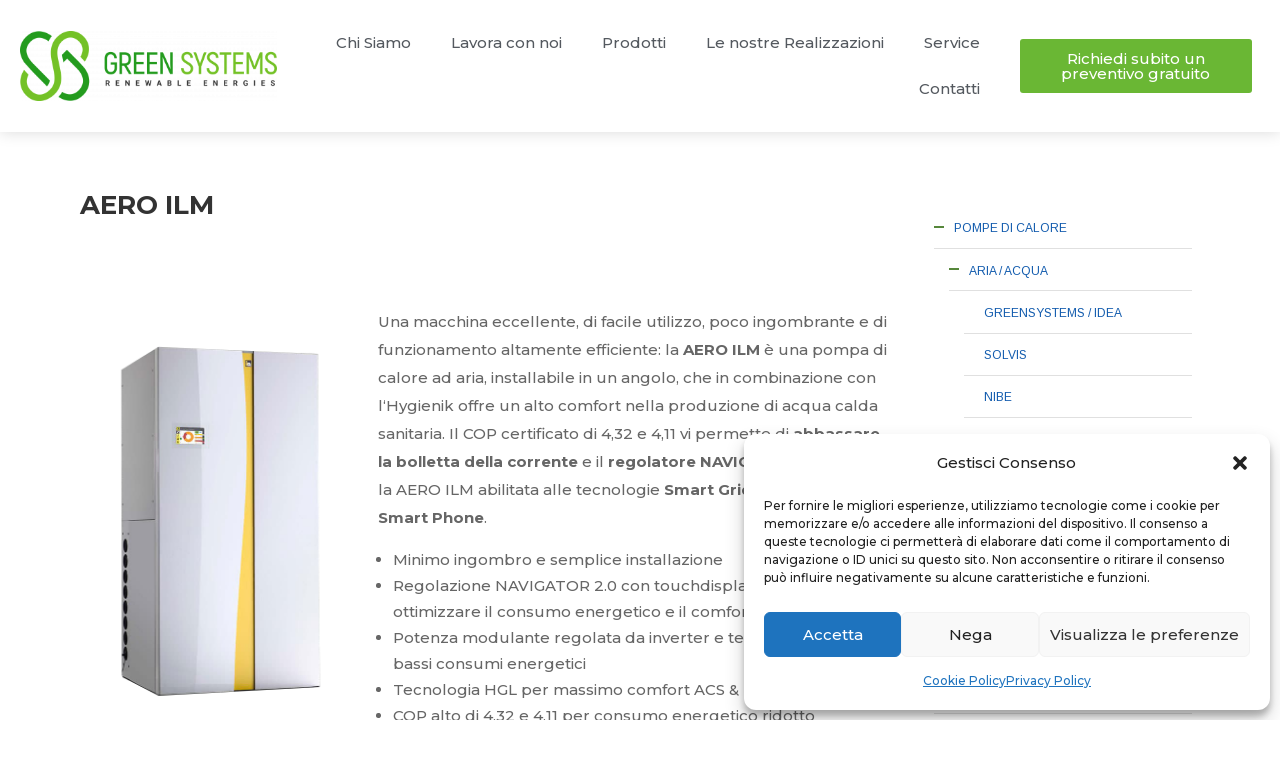

--- FILE ---
content_type: text/html; charset=UTF-8
request_url: https://www.greensystems.it/prodotto/aero-ilm/
body_size: 30493
content:
<!DOCTYPE html>
<html lang="it-IT">
<head>
	<meta charset="UTF-8">
	<meta name="viewport" content="width=device-width, initial-scale=1.0, viewport-fit=cover" />		<script>var et_site_url='https://www.greensystems.it';var et_post_id='6294';function et_core_page_resource_fallback(a,b){"undefined"===typeof b&&(b=a.sheet.cssRules&&0===a.sheet.cssRules.length);b&&(a.onerror=null,a.onload=null,a.href?a.href=et_site_url+"/?et_core_page_resource="+a.id+et_post_id:a.src&&(a.src=et_site_url+"/?et_core_page_resource="+a.id+et_post_id))}
</script><title>AERO ILM | Green Systems</title>
<meta name='robots' content='max-image-preview:large' />
<link rel='dns-prefetch' href='//www.greensystems.it' />
<link rel='dns-prefetch' href='//fonts.googleapis.com' />
<link rel='dns-prefetch' href='//www.googletagmanager.com' />
<link rel="alternate" type="application/rss+xml" title="Green Systems &raquo; Feed" href="https://www.greensystems.it/feed/" />
<link rel="alternate" type="application/rss+xml" title="Green Systems &raquo; Feed dei commenti" href="https://www.greensystems.it/comments/feed/" />
<script type="text/javascript">
window._wpemojiSettings = {"baseUrl":"https:\/\/s.w.org\/images\/core\/emoji\/14.0.0\/72x72\/","ext":".png","svgUrl":"https:\/\/s.w.org\/images\/core\/emoji\/14.0.0\/svg\/","svgExt":".svg","source":{"concatemoji":"https:\/\/www.greensystems.it\/wp-includes\/js\/wp-emoji-release.min.js?ver=6.2"}};
/*! This file is auto-generated */
!function(e,a,t){var n,r,o,i=a.createElement("canvas"),p=i.getContext&&i.getContext("2d");function s(e,t){p.clearRect(0,0,i.width,i.height),p.fillText(e,0,0);e=i.toDataURL();return p.clearRect(0,0,i.width,i.height),p.fillText(t,0,0),e===i.toDataURL()}function c(e){var t=a.createElement("script");t.src=e,t.defer=t.type="text/javascript",a.getElementsByTagName("head")[0].appendChild(t)}for(o=Array("flag","emoji"),t.supports={everything:!0,everythingExceptFlag:!0},r=0;r<o.length;r++)t.supports[o[r]]=function(e){if(p&&p.fillText)switch(p.textBaseline="top",p.font="600 32px Arial",e){case"flag":return s("\ud83c\udff3\ufe0f\u200d\u26a7\ufe0f","\ud83c\udff3\ufe0f\u200b\u26a7\ufe0f")?!1:!s("\ud83c\uddfa\ud83c\uddf3","\ud83c\uddfa\u200b\ud83c\uddf3")&&!s("\ud83c\udff4\udb40\udc67\udb40\udc62\udb40\udc65\udb40\udc6e\udb40\udc67\udb40\udc7f","\ud83c\udff4\u200b\udb40\udc67\u200b\udb40\udc62\u200b\udb40\udc65\u200b\udb40\udc6e\u200b\udb40\udc67\u200b\udb40\udc7f");case"emoji":return!s("\ud83e\udef1\ud83c\udffb\u200d\ud83e\udef2\ud83c\udfff","\ud83e\udef1\ud83c\udffb\u200b\ud83e\udef2\ud83c\udfff")}return!1}(o[r]),t.supports.everything=t.supports.everything&&t.supports[o[r]],"flag"!==o[r]&&(t.supports.everythingExceptFlag=t.supports.everythingExceptFlag&&t.supports[o[r]]);t.supports.everythingExceptFlag=t.supports.everythingExceptFlag&&!t.supports.flag,t.DOMReady=!1,t.readyCallback=function(){t.DOMReady=!0},t.supports.everything||(n=function(){t.readyCallback()},a.addEventListener?(a.addEventListener("DOMContentLoaded",n,!1),e.addEventListener("load",n,!1)):(e.attachEvent("onload",n),a.attachEvent("onreadystatechange",function(){"complete"===a.readyState&&t.readyCallback()})),(e=t.source||{}).concatemoji?c(e.concatemoji):e.wpemoji&&e.twemoji&&(c(e.twemoji),c(e.wpemoji)))}(window,document,window._wpemojiSettings);
</script>
<meta content="Divi v.4.0.7" name="generator"/><style type="text/css">
img.wp-smiley,
img.emoji {
	display: inline !important;
	border: none !important;
	box-shadow: none !important;
	height: 1em !important;
	width: 1em !important;
	margin: 0 0.07em !important;
	vertical-align: -0.1em !important;
	background: none !important;
	padding: 0 !important;
}
</style>
	<link rel='stylesheet' id='toolset-common-es-css' href='https://www.greensystems.it/wp-content/plugins/cred-frontend-editor/vendor/toolset/common-es/public/toolset-common-es.css?ver=140000' type='text/css' media='all' />
<link rel='stylesheet' id='toolset_blocks-style-css-css' href='https://www.greensystems.it/wp-content/plugins/wp-views/vendor/toolset/blocks/public/css/style.css?ver=1.4.1' type='text/css' media='all' />
<link rel='stylesheet' id='wp-block-library-css' href='https://www.greensystems.it/wp-includes/css/dist/block-library/style.min.css?ver=6.2' type='text/css' media='all' />
<link rel='stylesheet' id='view_editor_gutenberg_frontend_assets-css' href='https://www.greensystems.it/wp-content/plugins/wp-views/public/css/views-frontend.css?ver=3.4.1' type='text/css' media='all' />
<link rel='stylesheet' id='classic-theme-styles-css' href='https://www.greensystems.it/wp-includes/css/classic-themes.min.css?ver=6.2' type='text/css' media='all' />
<style id='global-styles-inline-css' type='text/css'>
body{--wp--preset--color--black: #000000;--wp--preset--color--cyan-bluish-gray: #abb8c3;--wp--preset--color--white: #ffffff;--wp--preset--color--pale-pink: #f78da7;--wp--preset--color--vivid-red: #cf2e2e;--wp--preset--color--luminous-vivid-orange: #ff6900;--wp--preset--color--luminous-vivid-amber: #fcb900;--wp--preset--color--light-green-cyan: #7bdcb5;--wp--preset--color--vivid-green-cyan: #00d084;--wp--preset--color--pale-cyan-blue: #8ed1fc;--wp--preset--color--vivid-cyan-blue: #0693e3;--wp--preset--color--vivid-purple: #9b51e0;--wp--preset--gradient--vivid-cyan-blue-to-vivid-purple: linear-gradient(135deg,rgba(6,147,227,1) 0%,rgb(155,81,224) 100%);--wp--preset--gradient--light-green-cyan-to-vivid-green-cyan: linear-gradient(135deg,rgb(122,220,180) 0%,rgb(0,208,130) 100%);--wp--preset--gradient--luminous-vivid-amber-to-luminous-vivid-orange: linear-gradient(135deg,rgba(252,185,0,1) 0%,rgba(255,105,0,1) 100%);--wp--preset--gradient--luminous-vivid-orange-to-vivid-red: linear-gradient(135deg,rgba(255,105,0,1) 0%,rgb(207,46,46) 100%);--wp--preset--gradient--very-light-gray-to-cyan-bluish-gray: linear-gradient(135deg,rgb(238,238,238) 0%,rgb(169,184,195) 100%);--wp--preset--gradient--cool-to-warm-spectrum: linear-gradient(135deg,rgb(74,234,220) 0%,rgb(151,120,209) 20%,rgb(207,42,186) 40%,rgb(238,44,130) 60%,rgb(251,105,98) 80%,rgb(254,248,76) 100%);--wp--preset--gradient--blush-light-purple: linear-gradient(135deg,rgb(255,206,236) 0%,rgb(152,150,240) 100%);--wp--preset--gradient--blush-bordeaux: linear-gradient(135deg,rgb(254,205,165) 0%,rgb(254,45,45) 50%,rgb(107,0,62) 100%);--wp--preset--gradient--luminous-dusk: linear-gradient(135deg,rgb(255,203,112) 0%,rgb(199,81,192) 50%,rgb(65,88,208) 100%);--wp--preset--gradient--pale-ocean: linear-gradient(135deg,rgb(255,245,203) 0%,rgb(182,227,212) 50%,rgb(51,167,181) 100%);--wp--preset--gradient--electric-grass: linear-gradient(135deg,rgb(202,248,128) 0%,rgb(113,206,126) 100%);--wp--preset--gradient--midnight: linear-gradient(135deg,rgb(2,3,129) 0%,rgb(40,116,252) 100%);--wp--preset--duotone--dark-grayscale: url('#wp-duotone-dark-grayscale');--wp--preset--duotone--grayscale: url('#wp-duotone-grayscale');--wp--preset--duotone--purple-yellow: url('#wp-duotone-purple-yellow');--wp--preset--duotone--blue-red: url('#wp-duotone-blue-red');--wp--preset--duotone--midnight: url('#wp-duotone-midnight');--wp--preset--duotone--magenta-yellow: url('#wp-duotone-magenta-yellow');--wp--preset--duotone--purple-green: url('#wp-duotone-purple-green');--wp--preset--duotone--blue-orange: url('#wp-duotone-blue-orange');--wp--preset--font-size--small: 13px;--wp--preset--font-size--medium: 20px;--wp--preset--font-size--large: 36px;--wp--preset--font-size--x-large: 42px;--wp--preset--spacing--20: 0.44rem;--wp--preset--spacing--30: 0.67rem;--wp--preset--spacing--40: 1rem;--wp--preset--spacing--50: 1.5rem;--wp--preset--spacing--60: 2.25rem;--wp--preset--spacing--70: 3.38rem;--wp--preset--spacing--80: 5.06rem;--wp--preset--shadow--natural: 6px 6px 9px rgba(0, 0, 0, 0.2);--wp--preset--shadow--deep: 12px 12px 50px rgba(0, 0, 0, 0.4);--wp--preset--shadow--sharp: 6px 6px 0px rgba(0, 0, 0, 0.2);--wp--preset--shadow--outlined: 6px 6px 0px -3px rgba(255, 255, 255, 1), 6px 6px rgba(0, 0, 0, 1);--wp--preset--shadow--crisp: 6px 6px 0px rgba(0, 0, 0, 1);}:where(.is-layout-flex){gap: 0.5em;}body .is-layout-flow > .alignleft{float: left;margin-inline-start: 0;margin-inline-end: 2em;}body .is-layout-flow > .alignright{float: right;margin-inline-start: 2em;margin-inline-end: 0;}body .is-layout-flow > .aligncenter{margin-left: auto !important;margin-right: auto !important;}body .is-layout-constrained > .alignleft{float: left;margin-inline-start: 0;margin-inline-end: 2em;}body .is-layout-constrained > .alignright{float: right;margin-inline-start: 2em;margin-inline-end: 0;}body .is-layout-constrained > .aligncenter{margin-left: auto !important;margin-right: auto !important;}body .is-layout-constrained > :where(:not(.alignleft):not(.alignright):not(.alignfull)){max-width: var(--wp--style--global--content-size);margin-left: auto !important;margin-right: auto !important;}body .is-layout-constrained > .alignwide{max-width: var(--wp--style--global--wide-size);}body .is-layout-flex{display: flex;}body .is-layout-flex{flex-wrap: wrap;align-items: center;}body .is-layout-flex > *{margin: 0;}:where(.wp-block-columns.is-layout-flex){gap: 2em;}.has-black-color{color: var(--wp--preset--color--black) !important;}.has-cyan-bluish-gray-color{color: var(--wp--preset--color--cyan-bluish-gray) !important;}.has-white-color{color: var(--wp--preset--color--white) !important;}.has-pale-pink-color{color: var(--wp--preset--color--pale-pink) !important;}.has-vivid-red-color{color: var(--wp--preset--color--vivid-red) !important;}.has-luminous-vivid-orange-color{color: var(--wp--preset--color--luminous-vivid-orange) !important;}.has-luminous-vivid-amber-color{color: var(--wp--preset--color--luminous-vivid-amber) !important;}.has-light-green-cyan-color{color: var(--wp--preset--color--light-green-cyan) !important;}.has-vivid-green-cyan-color{color: var(--wp--preset--color--vivid-green-cyan) !important;}.has-pale-cyan-blue-color{color: var(--wp--preset--color--pale-cyan-blue) !important;}.has-vivid-cyan-blue-color{color: var(--wp--preset--color--vivid-cyan-blue) !important;}.has-vivid-purple-color{color: var(--wp--preset--color--vivid-purple) !important;}.has-black-background-color{background-color: var(--wp--preset--color--black) !important;}.has-cyan-bluish-gray-background-color{background-color: var(--wp--preset--color--cyan-bluish-gray) !important;}.has-white-background-color{background-color: var(--wp--preset--color--white) !important;}.has-pale-pink-background-color{background-color: var(--wp--preset--color--pale-pink) !important;}.has-vivid-red-background-color{background-color: var(--wp--preset--color--vivid-red) !important;}.has-luminous-vivid-orange-background-color{background-color: var(--wp--preset--color--luminous-vivid-orange) !important;}.has-luminous-vivid-amber-background-color{background-color: var(--wp--preset--color--luminous-vivid-amber) !important;}.has-light-green-cyan-background-color{background-color: var(--wp--preset--color--light-green-cyan) !important;}.has-vivid-green-cyan-background-color{background-color: var(--wp--preset--color--vivid-green-cyan) !important;}.has-pale-cyan-blue-background-color{background-color: var(--wp--preset--color--pale-cyan-blue) !important;}.has-vivid-cyan-blue-background-color{background-color: var(--wp--preset--color--vivid-cyan-blue) !important;}.has-vivid-purple-background-color{background-color: var(--wp--preset--color--vivid-purple) !important;}.has-black-border-color{border-color: var(--wp--preset--color--black) !important;}.has-cyan-bluish-gray-border-color{border-color: var(--wp--preset--color--cyan-bluish-gray) !important;}.has-white-border-color{border-color: var(--wp--preset--color--white) !important;}.has-pale-pink-border-color{border-color: var(--wp--preset--color--pale-pink) !important;}.has-vivid-red-border-color{border-color: var(--wp--preset--color--vivid-red) !important;}.has-luminous-vivid-orange-border-color{border-color: var(--wp--preset--color--luminous-vivid-orange) !important;}.has-luminous-vivid-amber-border-color{border-color: var(--wp--preset--color--luminous-vivid-amber) !important;}.has-light-green-cyan-border-color{border-color: var(--wp--preset--color--light-green-cyan) !important;}.has-vivid-green-cyan-border-color{border-color: var(--wp--preset--color--vivid-green-cyan) !important;}.has-pale-cyan-blue-border-color{border-color: var(--wp--preset--color--pale-cyan-blue) !important;}.has-vivid-cyan-blue-border-color{border-color: var(--wp--preset--color--vivid-cyan-blue) !important;}.has-vivid-purple-border-color{border-color: var(--wp--preset--color--vivid-purple) !important;}.has-vivid-cyan-blue-to-vivid-purple-gradient-background{background: var(--wp--preset--gradient--vivid-cyan-blue-to-vivid-purple) !important;}.has-light-green-cyan-to-vivid-green-cyan-gradient-background{background: var(--wp--preset--gradient--light-green-cyan-to-vivid-green-cyan) !important;}.has-luminous-vivid-amber-to-luminous-vivid-orange-gradient-background{background: var(--wp--preset--gradient--luminous-vivid-amber-to-luminous-vivid-orange) !important;}.has-luminous-vivid-orange-to-vivid-red-gradient-background{background: var(--wp--preset--gradient--luminous-vivid-orange-to-vivid-red) !important;}.has-very-light-gray-to-cyan-bluish-gray-gradient-background{background: var(--wp--preset--gradient--very-light-gray-to-cyan-bluish-gray) !important;}.has-cool-to-warm-spectrum-gradient-background{background: var(--wp--preset--gradient--cool-to-warm-spectrum) !important;}.has-blush-light-purple-gradient-background{background: var(--wp--preset--gradient--blush-light-purple) !important;}.has-blush-bordeaux-gradient-background{background: var(--wp--preset--gradient--blush-bordeaux) !important;}.has-luminous-dusk-gradient-background{background: var(--wp--preset--gradient--luminous-dusk) !important;}.has-pale-ocean-gradient-background{background: var(--wp--preset--gradient--pale-ocean) !important;}.has-electric-grass-gradient-background{background: var(--wp--preset--gradient--electric-grass) !important;}.has-midnight-gradient-background{background: var(--wp--preset--gradient--midnight) !important;}.has-small-font-size{font-size: var(--wp--preset--font-size--small) !important;}.has-medium-font-size{font-size: var(--wp--preset--font-size--medium) !important;}.has-large-font-size{font-size: var(--wp--preset--font-size--large) !important;}.has-x-large-font-size{font-size: var(--wp--preset--font-size--x-large) !important;}
.wp-block-navigation a:where(:not(.wp-element-button)){color: inherit;}
:where(.wp-block-columns.is-layout-flex){gap: 2em;}
.wp-block-pullquote{font-size: 1.5em;line-height: 1.6;}
</style>
<link rel='stylesheet' id='wtfdivi-user-css-css' href='https://www.greensystems.it/wp-content/uploads/wtfdivi/wp_head.css?ver=1542124619' type='text/css' media='all' />
<link rel='stylesheet' id='easy-sidebar-menu-widget-css-css' href='https://www.greensystems.it/wp-content/plugins/easy-sidebar-menu-widget/assets/css/easy-sidebar-menu-widget.css?ver=6.2' type='text/css' media='all' />
<link rel='stylesheet' id='cmplz-general-css' href='https://www.greensystems.it/wp-content/plugins/complianz-gdpr/assets/css/cookieblocker.min.css?ver=1721296507' type='text/css' media='all' />
<link rel='stylesheet' id='divi-style-css' href='https://www.greensystems.it/wp-content/themes/Divi407/style.css?ver=4.0.7' type='text/css' media='all' />
<link rel='stylesheet' id='toolset_bootstrap_styles-css' href='https://www.greensystems.it/wp-content/plugins/cred-frontend-editor/vendor/toolset/toolset-common/res/lib/bootstrap3/css/bootstrap.css?ver=4.0.10' type='text/css' media='screen' />
<link rel='stylesheet' id='toolset-maps-fixes-css' href='//www.greensystems.it/wp-content/plugins/toolset-maps/resources/css/toolset_maps_fixes.css?ver=2.0.6' type='text/css' media='all' />
<link rel='stylesheet' id='toolset-common-css' href='https://www.greensystems.it/wp-content/plugins/cred-frontend-editor/vendor/toolset/toolset-common/res/css/toolset-common.css?ver=4.0.10' type='text/css' media='screen' />
<link rel='stylesheet' id='elementor-icons-css' href='https://www.greensystems.it/wp-content/plugins/elementor/assets/lib/eicons/css/elementor-icons.min.css?ver=5.11.0' type='text/css' media='all' />
<link rel='stylesheet' id='elementor-animations-css' href='https://www.greensystems.it/wp-content/plugins/elementor/assets/lib/animations/animations.min.css?ver=3.2.5' type='text/css' media='all' />
<link rel='stylesheet' id='elementor-frontend-css' href='https://www.greensystems.it/wp-content/plugins/elementor/assets/css/frontend.min.css?ver=3.2.5' type='text/css' media='all' />
<style id='elementor-frontend-inline-css' type='text/css'>
@font-face{font-family:eicons;src:url(https://www.greensystems.it/wp-content/plugins/elementor/assets/lib/eicons/fonts/eicons.eot?5.10.0);src:url(https://www.greensystems.it/wp-content/plugins/elementor/assets/lib/eicons/fonts/eicons.eot?5.10.0#iefix) format("embedded-opentype"),url(https://www.greensystems.it/wp-content/plugins/elementor/assets/lib/eicons/fonts/eicons.woff2?5.10.0) format("woff2"),url(https://www.greensystems.it/wp-content/plugins/elementor/assets/lib/eicons/fonts/eicons.woff?5.10.0) format("woff"),url(https://www.greensystems.it/wp-content/plugins/elementor/assets/lib/eicons/fonts/eicons.ttf?5.10.0) format("truetype"),url(https://www.greensystems.it/wp-content/plugins/elementor/assets/lib/eicons/fonts/eicons.svg?5.10.0#eicon) format("svg");font-weight:400;font-style:normal}
.ha-css-transform-yes{-webkit-transition-duration:var(--ha-tfx-transition-duration,.2s);transition-duration:var(--ha-tfx-transition-duration,.2s);-webkit-transition-property:-webkit-transform;transition-property:transform;transition-property:transform,-webkit-transform;-webkit-transform:translate(var(--ha-tfx-translate-x,0),var(--ha-tfx-translate-y,0)) scale(var(--ha-tfx-scale-x,1),var(--ha-tfx-scale-y,1)) skew(var(--ha-tfx-skew-x,0),var(--ha-tfx-skew-y,0)) rotateX(var(--ha-tfx-rotate-x,0)) rotateY(var(--ha-tfx-rotate-y,0)) rotateZ(var(--ha-tfx-rotate-z,0));transform:translate(var(--ha-tfx-translate-x,0),var(--ha-tfx-translate-y,0)) scale(var(--ha-tfx-scale-x,1),var(--ha-tfx-scale-y,1)) skew(var(--ha-tfx-skew-x,0),var(--ha-tfx-skew-y,0)) rotateX(var(--ha-tfx-rotate-x,0)) rotateY(var(--ha-tfx-rotate-y,0)) rotateZ(var(--ha-tfx-rotate-z,0))}.ha-css-transform-yes:hover{-webkit-transform:translate(var(--ha-tfx-translate-x-hover,var(--ha-tfx-translate-x,0)),var(--ha-tfx-translate-y-hover,var(--ha-tfx-translate-y,0))) scale(var(--ha-tfx-scale-x-hover,var(--ha-tfx-scale-x,1)),var(--ha-tfx-scale-y-hover,var(--ha-tfx-scale-y,1))) skew(var(--ha-tfx-skew-x-hover,var(--ha-tfx-skew-x,0)),var(--ha-tfx-skew-y-hover,var(--ha-tfx-skew-y,0))) rotateX(var(--ha-tfx-rotate-x-hover,var(--ha-tfx-rotate-x,0))) rotateY(var(--ha-tfx-rotate-y-hover,var(--ha-tfx-rotate-y,0))) rotateZ(var(--ha-tfx-rotate-z-hover,var(--ha-tfx-rotate-z,0)));transform:translate(var(--ha-tfx-translate-x-hover,var(--ha-tfx-translate-x,0)),var(--ha-tfx-translate-y-hover,var(--ha-tfx-translate-y,0))) scale(var(--ha-tfx-scale-x-hover,var(--ha-tfx-scale-x,1)),var(--ha-tfx-scale-y-hover,var(--ha-tfx-scale-y,1))) skew(var(--ha-tfx-skew-x-hover,var(--ha-tfx-skew-x,0)),var(--ha-tfx-skew-y-hover,var(--ha-tfx-skew-y,0))) rotateX(var(--ha-tfx-rotate-x-hover,var(--ha-tfx-rotate-x,0))) rotateY(var(--ha-tfx-rotate-y-hover,var(--ha-tfx-rotate-y,0))) rotateZ(var(--ha-tfx-rotate-z-hover,var(--ha-tfx-rotate-z,0)))}.happy-addon>.elementor-widget-container{word-wrap:break-word;overflow-wrap:break-word;box-sizing:border-box}.happy-addon>.elementor-widget-container *{box-sizing:border-box}.happy-addon p:empty{display:none}.happy-addon .elementor-inline-editing{min-height:auto!important}.happy-addon-pro img{max-width:100%;height:auto;object-fit:cover}.ha-screen-reader-text{position:absolute;overflow:hidden;clip:rect(1px,1px,1px,1px);margin:-1px;padding:0;width:1px;height:1px;border:0;word-wrap:normal!important;-webkit-clip-path:inset(50%);clip-path:inset(50%)}.ha-has-bg-overlay>.elementor-widget-container{position:relative;z-index:1}.ha-has-bg-overlay>.elementor-widget-container:before{position:absolute;top:0;left:0;z-index:-1;width:100%;height:100%;content:""}.ha-popup--is-enabled .ha-js-popup,.ha-popup--is-enabled .ha-js-popup img{cursor:-webkit-zoom-in!important;cursor:zoom-in!important}.mfp-wrap .mfp-arrow,.mfp-wrap .mfp-close{background-color:transparent}.mfp-wrap .mfp-arrow:focus,.mfp-wrap .mfp-close:focus{outline-width:thin}.ha-particle-wrapper{position:absolute;top:0;left:0;width:100%;height:100%}
</style>
<link rel='stylesheet' id='elementor-post-5782-css' href='https://www.greensystems.it/wp-content/uploads/elementor/css/post-5782.css?ver=1694698213' type='text/css' media='all' />
<link rel='stylesheet' id='elementor-pro-css' href='https://www.greensystems.it/wp-content/plugins/elementor-pro/assets/css/frontend.min.css?ver=3.2.0' type='text/css' media='all' />
<link rel='stylesheet' id='uael-frontend-css' href='https://www.greensystems.it/wp-content/plugins/ultimate-elementor/assets/min-css/uael-frontend.min.css?ver=1.32.1' type='text/css' media='all' />
<link rel='stylesheet' id='namogo-icons-css' href='https://www.greensystems.it/wp-content/plugins/elementor-extras/assets/lib/nicons/css/nicons.css?ver=2.2.39' type='text/css' media='all' />
<link rel='stylesheet' id='elementor-extras-frontend-css' href='https://www.greensystems.it/wp-content/plugins/elementor-extras/assets/css/frontend.min.css?ver=2.2.39' type='text/css' media='all' />
<link rel='stylesheet' id='elementor-post-5784-css' href='https://www.greensystems.it/wp-content/uploads/elementor/css/post-5784.css?ver=1750687666' type='text/css' media='all' />
<link rel='stylesheet' id='happy-icons-css' href='https://www.greensystems.it/wp-content/plugins/happy-elementor-addons/assets/fonts/style.min.css?ver=2.25.0' type='text/css' media='all' />
<link rel='stylesheet' id='font-awesome-v4shim-css' href='https://www.greensystems.it/wp-content/plugins/cred-frontend-editor/vendor/toolset/toolset-common/res/lib/font-awesome/css/v4-shims.css?ver=5.13.0' type='text/css' media='screen' />
<link rel='stylesheet' id='font-awesome-css' href='https://www.greensystems.it/wp-content/plugins/cred-frontend-editor/vendor/toolset/toolset-common/res/lib/font-awesome/css/all.css?ver=5.13.0' type='text/css' media='screen' />
<link rel='stylesheet' id='elementor-post-5792-css' href='https://www.greensystems.it/wp-content/uploads/elementor/css/post-5792.css?ver=1762962627' type='text/css' media='all' />
<link rel='stylesheet' id='elementor-post-6666-css' href='https://www.greensystems.it/wp-content/uploads/elementor/css/post-6666.css?ver=1694698398' type='text/css' media='all' />
<link rel='stylesheet' id='toolset-divi-styles-css' href='https://www.greensystems.it/wp-content/plugins/wp-views/vendor/toolset/divi/styles/style.min.css?ver=1.0.0' type='text/css' media='all' />
<link rel='stylesheet' id='et-builder-googlefonts-cached-css' href='https://fonts.googleapis.com/css?family=Montserrat%3A100%2C100italic%2C200%2C200italic%2C300%2C300italic%2Cregular%2Citalic%2C500%2C500italic%2C600%2C600italic%2C700%2C700italic%2C800%2C800italic%2C900%2C900italic&#038;ver=6.2#038;subset=latin,latin-ext' type='text/css' media='all' />
<link rel='stylesheet' id='dashicons-css' href='https://www.greensystems.it/wp-includes/css/dashicons.min.css?ver=6.2' type='text/css' media='all' />
<link rel='stylesheet' id='toolset-select2-css-css' href='https://www.greensystems.it/wp-content/plugins/cred-frontend-editor/vendor/toolset/toolset-common/res/lib/select2/select2.css?ver=6.2' type='text/css' media='screen' />
<link rel='stylesheet' id='mediaelement-css' href='https://www.greensystems.it/wp-includes/js/mediaelement/mediaelementplayer-legacy.min.css?ver=4.2.17' type='text/css' media='all' />
<link rel='stylesheet' id='wp-mediaelement-css' href='https://www.greensystems.it/wp-includes/js/mediaelement/wp-mediaelement.min.css?ver=6.2' type='text/css' media='all' />
<link rel='stylesheet' id='views-pagination-style-css' href='https://www.greensystems.it/wp-content/plugins/wp-views/embedded/res/css/wpv-pagination.css?ver=3.4.1' type='text/css' media='all' />
<style id='views-pagination-style-inline-css' type='text/css'>
.wpv-sort-list-dropdown.wpv-sort-list-dropdown-style-default > span.wpv-sort-list,.wpv-sort-list-dropdown.wpv-sort-list-dropdown-style-default .wpv-sort-list-item {border-color: #cdcdcd;}.wpv-sort-list-dropdown.wpv-sort-list-dropdown-style-default .wpv-sort-list-item a {color: #444;background-color: #fff;}.wpv-sort-list-dropdown.wpv-sort-list-dropdown-style-default a:hover,.wpv-sort-list-dropdown.wpv-sort-list-dropdown-style-default a:focus {color: #000;background-color: #eee;}.wpv-sort-list-dropdown.wpv-sort-list-dropdown-style-default .wpv-sort-list-item.wpv-sort-list-current a {color: #000;background-color: #eee;}.wpv-sort-list-dropdown.wpv-sort-list-dropdown-style-grey > span.wpv-sort-list,.wpv-sort-list-dropdown.wpv-sort-list-dropdown-style-grey .wpv-sort-list-item {border-color: #cdcdcd;}.wpv-sort-list-dropdown.wpv-sort-list-dropdown-style-grey .wpv-sort-list-item a {color: #444;background-color: #eeeeee;}.wpv-sort-list-dropdown.wpv-sort-list-dropdown-style-grey a:hover,.wpv-sort-list-dropdown.wpv-sort-list-dropdown-style-grey a:focus {color: #000;background-color: #e5e5e5;}.wpv-sort-list-dropdown.wpv-sort-list-dropdown-style-grey .wpv-sort-list-item.wpv-sort-list-current a {color: #000;background-color: #e5e5e5;}.wpv-sort-list-dropdown.wpv-sort-list-dropdown-style-blue > span.wpv-sort-list,.wpv-sort-list-dropdown.wpv-sort-list-dropdown-style-blue .wpv-sort-list-item {border-color: #0099cc;}.wpv-sort-list-dropdown.wpv-sort-list-dropdown-style-blue .wpv-sort-list-item a {color: #444;background-color: #cbddeb;}.wpv-sort-list-dropdown.wpv-sort-list-dropdown-style-blue a:hover,.wpv-sort-list-dropdown.wpv-sort-list-dropdown-style-blue a:focus {color: #000;background-color: #95bedd;}.wpv-sort-list-dropdown.wpv-sort-list-dropdown-style-blue .wpv-sort-list-item.wpv-sort-list-current a {color: #000;background-color: #95bedd;}
</style>
<link rel='stylesheet' id='fancybox-css' href='https://www.greensystems.it/wp-content/plugins/easy-fancybox/css/jquery.fancybox.min.css?ver=1.3.24' type='text/css' media='screen' />
<link rel='stylesheet' id='google-fonts-1-css' href='https://fonts.googleapis.com/css?family=Roboto%3A100%2C100italic%2C200%2C200italic%2C300%2C300italic%2C400%2C400italic%2C500%2C500italic%2C600%2C600italic%2C700%2C700italic%2C800%2C800italic%2C900%2C900italic%7CRoboto+Slab%3A100%2C100italic%2C200%2C200italic%2C300%2C300italic%2C400%2C400italic%2C500%2C500italic%2C600%2C600italic%2C700%2C700italic%2C800%2C800italic%2C900%2C900italic&#038;display=auto&#038;ver=6.2' type='text/css' media='all' />
<link rel='stylesheet' id='elementor-icons-shared-0-css' href='https://www.greensystems.it/wp-content/plugins/elementor/assets/lib/font-awesome/css/fontawesome.min.css?ver=5.15.1' type='text/css' media='all' />
<link rel='stylesheet' id='elementor-icons-fa-brands-css' href='https://www.greensystems.it/wp-content/plugins/elementor/assets/lib/font-awesome/css/brands.min.css?ver=5.15.1' type='text/css' media='all' />
<script type='text/javascript' src='https://www.greensystems.it/wp-includes/js/jquery/jquery.min.js?ver=3.6.3' id='jquery-core-js'></script>
<script type='text/javascript' src='https://www.greensystems.it/wp-includes/js/jquery/jquery-migrate.min.js?ver=3.4.0' id='jquery-migrate-js'></script>
<script type='text/javascript' src='https://www.greensystems.it/wp-content/plugins/cred-frontend-editor/vendor/toolset/common-es/public/toolset-common-es-frontend.js?ver=140000' id='toolset-common-es-frontend-js'></script>
<script type='text/javascript' id='et-core-api-spam-recaptcha-js-extra'>
/* <![CDATA[ */
var et_core_api_spam_recaptcha = {"site_key":"","page_action":{"action":"aeroilm"}};
/* ]]> */
</script>
<script type='text/javascript' src='https://www.greensystems.it/wp-content/themes/Divi407/core/admin/js/recaptcha.js?ver=6.2' id='et-core-api-spam-recaptcha-js'></script>
<link rel="https://api.w.org/" href="https://www.greensystems.it/wp-json/" /><link rel="EditURI" type="application/rsd+xml" title="RSD" href="https://www.greensystems.it/xmlrpc.php?rsd" />
<link rel="wlwmanifest" type="application/wlwmanifest+xml" href="https://www.greensystems.it/wp-includes/wlwmanifest.xml" />
<meta name="generator" content="WordPress 6.2" />
<link rel="canonical" href="https://www.greensystems.it/prodotto/aero-ilm/" />
<link rel='shortlink' href='https://www.greensystems.it/?p=6294' />
<link rel="alternate" type="application/json+oembed" href="https://www.greensystems.it/wp-json/oembed/1.0/embed?url=https%3A%2F%2Fwww.greensystems.it%2Fprodotto%2Faero-ilm%2F" />
<link rel="alternate" type="text/xml+oembed" href="https://www.greensystems.it/wp-json/oembed/1.0/embed?url=https%3A%2F%2Fwww.greensystems.it%2Fprodotto%2Faero-ilm%2F&#038;format=xml" />
<style>
/* Display the team member icons */
.db_pb_team_member_website_icon:before{content:"\e0e3";}
.db_pb_team_member_email_icon:before{content:"\e010";}
.db_pb_team_member_instagram_icon:before{content:"\e09a";}

/* Fix email icon hidden by Email Address Encoder plugin */
ul.et_pb_member_social_links li > span { 
	display: inline-block !important; 
}
</style>
<style>
@media only screen and (min-width: 981px) {
    .et_pb_module.db_inline_form .et_pb_newsletter_fields > p { 
        flex: auto !important;
    }
    .et_pb_module.db_inline_form .et_pb_newsletter_fields p.et_pb_newsletter_field {
        margin-right: 2%; 
    }
}
</style>
<meta name="generator" content="Site Kit by Google 1.104.0" />			<style>.cmplz-hidden {
					display: none !important;
				}</style><meta name="viewport" content="width=device-width, initial-scale=1.0, maximum-scale=1.0, user-scalable=0" /><!-- Meta Pixel Code -->
<script>
!function(f,b,e,v,n,t,s)
{if(f.fbq)return;n=f.fbq=function(){n.callMethod?
n.callMethod.apply(n,arguments):n.queue.push(arguments)};
if(!f._fbq)f._fbq=n;n.push=n;n.loaded=!0;n.version='2.0';
n.queue=[];t=b.createElement(e);t.async=!0;
t.src=v;s=b.getElementsByTagName(e)[0];
s.parentNode.insertBefore(t,s)}(window, document,'script',
'https://connect.facebook.net/en_US/fbevents.js');
fbq('init', '1903011393622213');
fbq('track', 'PageView');
</script>
<noscript><img height="1" width="1" style="display:none"
src="https://www.facebook.com/tr?id=1903011393622213&ev=PageView&noscript=1"
/></noscript>
<!-- End Meta Pixel Code -->

<!-- Snippet Google Tag Manager aggiunto da Site Kit -->
<script type="text/javascript">
			( function( w, d, s, l, i ) {
				w[l] = w[l] || [];
				w[l].push( {'gtm.start': new Date().getTime(), event: 'gtm.js'} );
				var f = d.getElementsByTagName( s )[0],
					j = d.createElement( s ), dl = l != 'dataLayer' ? '&l=' + l : '';
				j.async = true;
				j.src = 'https://www.googletagmanager.com/gtm.js?id=' + i + dl;
				f.parentNode.insertBefore( j, f );
			} )( window, document, 'script', 'dataLayer', 'GTM-WM24L8T' );
			
</script>

<!-- Termina lo snippet Google Tag Manager aggiunto da Site Kit -->
<link rel="icon" href="https://www.greensystems.it/wp-content/uploads/2024/06/cropped-Logo-512x512-1-32x32.png" sizes="32x32" />
<link rel="icon" href="https://www.greensystems.it/wp-content/uploads/2024/06/cropped-Logo-512x512-1-192x192.png" sizes="192x192" />
<link rel="apple-touch-icon" href="https://www.greensystems.it/wp-content/uploads/2024/06/cropped-Logo-512x512-1-180x180.png" />
<meta name="msapplication-TileImage" content="https://www.greensystems.it/wp-content/uploads/2024/06/cropped-Logo-512x512-1-270x270.png" />
<link rel="stylesheet" id="et-divi-customizer-global-cached-inline-styles" href="https://www.greensystems.it/wp-content/et-cache/global/et-divi-customizer-global-17690922726253.min.css" onerror="et_core_page_resource_fallback(this, true)" onload="et_core_page_resource_fallback(this)" /><link rel="stylesheet" href="https://fonts.googleapis.com/css?family=Arimo:400|Quattrocento+Sans:400&subset=latin" type="text/css" /><link rel="stylesheet" href="https://www.greensystems.it/wp-content/cache/css/static/b96de711cb87325961474ae33f0b2fe8.css" type="text/css" /><script type="text/javascript">
(function (w, d, u) {
    if(w.njQuery === u){
        w.bindNextendQ = [];
    
        function pushToReady(x) {
            w.bindNextendQ.push([alias.handler,"ready", x]);
        }
        
        function pushToLoad(x) {
            w.bindNextendQ.push([alias.handler,"load", x]);
        }

        var alias = {
            handler: w,
            ready: pushToReady,
            load: pushToLoad
        }

        w.njQuery = function (handler) {
            alias.handler = handler;
            return alias;
        }
    }
})(window, document);
              </script></head>
<body data-rsssl=1 class="prodotto-template-default single single-prodotto postid-6294 dbdb_divi_2_4_up desktop et_pb_button_helper_class et_fullwidth_nav et_fullwidth_secondary_nav et_fixed_nav et_show_nav et_primary_nav_dropdown_animation_fade et_secondary_nav_dropdown_animation_fade et_header_style_left et_pb_footer_columns4 et_cover_background osx et_pb_gutters2 et_right_sidebar et_divi_theme et-db et_minified_js et_minified_css elementor-default elementor-template-full-width elementor-kit-5782 elementor-page-6666">

		<div data-elementor-type="header" data-elementor-id="5784" class="elementor elementor-5784 elementor-location-header" data-elementor-settings="[]">
		<div class="elementor-section-wrap">
					<section class="elementor-section elementor-top-section elementor-element elementor-element-e26b056 elementor-section-full_width elementor-section-content-middle elementor-section-height-default elementor-section-height-default" data-id="e26b056" data-element_type="section" data-settings="{&quot;_ha_eqh_enable&quot;:false}">
						<div class="elementor-container elementor-column-gap-default">
					<div class="elementor-column elementor-col-33 elementor-top-column elementor-element elementor-element-5b5242c" data-id="5b5242c" data-element_type="column">
			<div class="elementor-widget-wrap elementor-element-populated">
								<div class="elementor-element elementor-element-657f256 elementor-widget elementor-widget-image" data-id="657f256" data-element_type="widget" data-widget_type="image.default">
				<div class="elementor-widget-container">
																<a href="https://www.greensystems.it/">
							<img src="https://www.greensystems.it/wp-content/uploads/elementor/thumbs/Logo_Green_Systems_Colours-qpsdzj9on88mtg98shfcxw63zhyex2qopiukoyeqkg.png" title="Logo_Green_Systems_Colours" alt="Logo_Green_Systems_Colours" />								</a>
															</div>
				</div>
					</div>
		</div>
				<div class="elementor-column elementor-col-33 elementor-top-column elementor-element elementor-element-0ae78f6" data-id="0ae78f6" data-element_type="column">
			<div class="elementor-widget-wrap elementor-element-populated">
								<div class="elementor-element elementor-element-23f664d elementor-nav-menu__align-right elementor-nav-menu--indicator-classic elementor-nav-menu--dropdown-tablet elementor-nav-menu__text-align-aside elementor-nav-menu--toggle elementor-nav-menu--burger elementor-widget elementor-widget-nav-menu" data-id="23f664d" data-element_type="widget" data-settings="{&quot;layout&quot;:&quot;horizontal&quot;,&quot;toggle&quot;:&quot;burger&quot;}" data-widget_type="nav-menu.default">
				<div class="elementor-widget-container">
						<nav role="navigation" class="elementor-nav-menu--main elementor-nav-menu__container elementor-nav-menu--layout-horizontal e--pointer-underline e--animation-fade"><ul id="menu-1-23f664d" class="elementor-nav-menu"><li class="menu-item menu-item-type-post_type menu-item-object-page menu-item-7470"><a href="https://www.greensystems.it/chi-siamo-2/" class="elementor-item">Chi Siamo</a></li>
<li class="menu-item menu-item-type-post_type menu-item-object-page menu-item-6504"><a href="https://www.greensystems.it/lavora-con-noi/" class="elementor-item">Lavora con noi</a></li>
<li class="menu-item menu-item-type-post_type menu-item-object-page menu-item-1123"><a href="https://www.greensystems.it/prodotti/" class="elementor-item">Prodotti</a></li>
<li class="menu-item menu-item-type-post_type menu-item-object-page menu-item-882"><a href="https://www.greensystems.it/referenze/" class="elementor-item">Le nostre Realizzazioni</a></li>
<li class="menu-item menu-item-type-post_type menu-item-object-page menu-item-2158"><a href="https://www.greensystems.it/centri-assistenza/" class="elementor-item">Service</a></li>
<li class="menu-item menu-item-type-post_type menu-item-object-page menu-item-881"><a href="https://www.greensystems.it/contatti-email-tel/" class="elementor-item">Contatti</a></li>
</ul></nav>
					<div class="elementor-menu-toggle" role="button" tabindex="0" aria-label="Menu Toggle" aria-expanded="false">
			<i class="eicon-menu-bar" aria-hidden="true"></i>
			<span class="elementor-screen-only">Menu</span>
		</div>
			<nav class="elementor-nav-menu--dropdown elementor-nav-menu__container" role="navigation" aria-hidden="true"><ul id="menu-2-23f664d" class="elementor-nav-menu"><li class="menu-item menu-item-type-post_type menu-item-object-page menu-item-7470"><a href="https://www.greensystems.it/chi-siamo-2/" class="elementor-item">Chi Siamo</a></li>
<li class="menu-item menu-item-type-post_type menu-item-object-page menu-item-6504"><a href="https://www.greensystems.it/lavora-con-noi/" class="elementor-item">Lavora con noi</a></li>
<li class="menu-item menu-item-type-post_type menu-item-object-page menu-item-1123"><a href="https://www.greensystems.it/prodotti/" class="elementor-item">Prodotti</a></li>
<li class="menu-item menu-item-type-post_type menu-item-object-page menu-item-882"><a href="https://www.greensystems.it/referenze/" class="elementor-item">Le nostre Realizzazioni</a></li>
<li class="menu-item menu-item-type-post_type menu-item-object-page menu-item-2158"><a href="https://www.greensystems.it/centri-assistenza/" class="elementor-item">Service</a></li>
<li class="menu-item menu-item-type-post_type menu-item-object-page menu-item-881"><a href="https://www.greensystems.it/contatti-email-tel/" class="elementor-item">Contatti</a></li>
</ul></nav>
				</div>
				</div>
					</div>
		</div>
				<div class="elementor-column elementor-col-33 elementor-top-column elementor-element elementor-element-057b1aa" data-id="057b1aa" data-element_type="column">
			<div class="elementor-widget-wrap elementor-element-populated">
								<div class="elementor-element elementor-element-8c91a1c elementor-widget elementor-widget-button" data-id="8c91a1c" data-element_type="widget" data-widget_type="button.default">
				<div class="elementor-widget-container">
					<div class="elementor-button-wrapper">
			<a href="https://www.greensystems.it/richiesta-preventivo/" class="elementor-button-link elementor-button elementor-size-sm" role="button">
						<span class="elementor-button-content-wrapper">
						<span class="elementor-button-text">Richiedi subito un preventivo  gratuito</span>
		</span>
					</a>
		</div>
				</div>
				</div>
					</div>
		</div>
							</div>
		</section>
				</div>
		</div>
				<div data-elementor-type="single-post" data-elementor-id="6666" class="elementor elementor-6666 elementor-location-single post-6294 prodotto type-prodotto status-publish hentry categoria-prodotto-idm" data-elementor-settings="[]">
		<div class="elementor-section-wrap">
					<section class="elementor-section elementor-top-section elementor-element elementor-element-43ff711 elementor-section-boxed elementor-section-height-default elementor-section-height-default" data-id="43ff711" data-element_type="section" data-settings="{&quot;_ha_eqh_enable&quot;:false}">
						<div class="elementor-container elementor-column-gap-default">
					<div class="elementor-column elementor-col-66 elementor-top-column elementor-element elementor-element-b705c68" data-id="b705c68" data-element_type="column">
			<div class="elementor-widget-wrap elementor-element-populated">
								<div class="elementor-element elementor-element-9599c82 elementor-widget elementor-widget-theme-post-title elementor-page-title elementor-widget-heading" data-id="9599c82" data-element_type="widget" data-widget_type="theme-post-title.default">
				<div class="elementor-widget-container">
			<h2 class="elementor-heading-title elementor-size-default">AERO ILM</h2>		</div>
				</div>
				<section class="elementor-section elementor-inner-section elementor-element elementor-element-66a98df elementor-section-boxed elementor-section-height-default elementor-section-height-default" data-id="66a98df" data-element_type="section" data-settings="{&quot;_ha_eqh_enable&quot;:false}">
						<div class="elementor-container elementor-column-gap-wide">
					<div class="elementor-column elementor-col-33 elementor-inner-column elementor-element elementor-element-2292dea" data-id="2292dea" data-element_type="column">
			<div class="elementor-widget-wrap elementor-element-populated">
								<div class="elementor-element elementor-element-b318a98 elementor-widget elementor-widget-image" data-id="b318a98" data-element_type="widget" data-widget_type="image.default">
				<div class="elementor-widget-container">
															<img width="487" height="850" src="https://www.greensystems.it/wp-content/uploads/2023/03/aero-ilm.png" class="attachment-large size-large" alt="" decoding="async" loading="lazy" srcset="https://www.greensystems.it/wp-content/uploads/2023/03/aero-ilm.png 487w, https://www.greensystems.it/wp-content/uploads/2023/03/aero-ilm-480x838.png 480w" sizes="(min-width: 0px) and (max-width: 480px) 480px, (min-width: 481px) 487px, 100vw" />															</div>
				</div>
					</div>
		</div>
				<div class="elementor-column elementor-col-66 elementor-inner-column elementor-element elementor-element-216a993" data-id="216a993" data-element_type="column">
			<div class="elementor-widget-wrap elementor-element-populated">
								<div class="elementor-element elementor-element-06335e2 elementor-widget elementor-widget-theme-post-content" data-id="06335e2" data-element_type="widget" data-widget_type="theme-post-content.default">
				<div class="elementor-widget-container">
			<p>Una macchina eccellente, di facile utilizzo, poco ingombrante e di funzionamento altamente efficiente: la <strong>AERO ILM</strong> è una pompa di calore ad aria, installabile in un angolo, che in combinazione con l‘Hygienik offre un alto comfort nella produzione di acqua calda sanitaria. Il COP certificato di 4,32 e 4,11 vi permette di <strong>abbassare la bolletta della corrente</strong> e il <strong>regolatore NAVIGATOR 2.0</strong> rende la AERO ILM abilitata alle tecnologie <strong>Smart Grid, Smart Web e Smart Phone</strong>.</p>
<ul>
<li>Minimo ingombro e semplice installazione</li>
<li>Regolazione NAVIGATOR 2.0 con touchdisplay 7“ a colori per ottimizzare il consumo energetico e il comfort</li>
<li>Potenza modulante regolata da inverter e tecnologia CIC per bassi consumi energetici</li>
<li>Tecnologia HGL per massimo comfort ACS &amp; lunga durata di vita</li>
<li>COP alto di 4,32 e 4,11 per consumo energetico ridotto</li>
<li>Sound Reduction System SRS per funzionamento silenzioso</li>
</ul>
<p>La pompa di calore AERO ILM permette un’installazione <strong>semplice e poco ingombrante</strong>, occupando una superficie di soli 0,75 m2. All‘interno di poco ingombro e all‘esterno quasi invisibile – se installata per esempio in un garage, solo le due griglie esterne di protezione indicano la posizione della pompa di calore.</p>
		</div>
				</div>
					</div>
		</div>
							</div>
		</section>
				<section class="elementor-section elementor-inner-section elementor-element elementor-element-0f3d1ff elementor-section-boxed elementor-section-height-default elementor-section-height-default" data-id="0f3d1ff" data-element_type="section" data-settings="{&quot;background_background&quot;:&quot;gradient&quot;,&quot;_ha_eqh_enable&quot;:false}">
						<div class="elementor-container elementor-column-gap-default">
					<div class="elementor-column elementor-col-100 elementor-inner-column elementor-element elementor-element-2bc1842" data-id="2bc1842" data-element_type="column">
			<div class="elementor-widget-wrap elementor-element-populated">
								<div class="elementor-element elementor-element-bc35413 elementor-widget elementor-widget-heading" data-id="bc35413" data-element_type="widget" data-widget_type="heading.default">
				<div class="elementor-widget-container">
			<h4 class="elementor-heading-title elementor-size-default">Accessori</h4>		</div>
				</div>
				<div class="elementor-element elementor-element-cc4bd41 elementor-widget elementor-widget-toolset-view" data-id="cc4bd41" data-element_type="widget" data-widget_type="toolset-view.default">
				<div class="elementor-widget-container">
			


<div id="wpv-view-layout-867-TCPID6294" class="js-wpv-view-layout js-wpv-layout-responsive js-wpv-view-layout-867-TCPID6294" data-viewnumber="867-TCPID6294" data-pagination="{&quot;id&quot;:&quot;867&quot;,&quot;query&quot;:&quot;normal&quot;,&quot;type&quot;:&quot;disabled&quot;,&quot;effect&quot;:&quot;fade&quot;,&quot;duration&quot;:500,&quot;speed&quot;:5,&quot;pause_on_hover&quot;:&quot;disabled&quot;,&quot;stop_rollover&quot;:&quot;false&quot;,&quot;cache_pages&quot;:&quot;enabled&quot;,&quot;preload_images&quot;:&quot;enabled&quot;,&quot;preload_pages&quot;:&quot;enabled&quot;,&quot;preload_reach&quot;:1,&quot;spinner&quot;:&quot;builtin&quot;,&quot;spinner_image&quot;:&quot;https://www.greensystems.it/wp-content/plugins/wp-views/embedded/res/img/ajax-loader.gif&quot;,&quot;callback_next&quot;:&quot;&quot;,&quot;manage_history&quot;:&quot;disabled&quot;,&quot;has_controls_in_form&quot;:&quot;disabled&quot;,&quot;infinite_tolerance&quot;:&quot;0&quot;,&quot;max_pages&quot;:0,&quot;page&quot;:1,&quot;base_permalink&quot;:&quot;/prodotto/aero-ilm/?wpv_view_count=867-TCPID6294&amp;wpv_paged=WPV_PAGE_NUM&quot;,&quot;loop&quot;:{&quot;type&quot;:&quot;&quot;,&quot;name&quot;:&quot;&quot;,&quot;data&quot;:[],&quot;id&quot;:0}}" data-permalink="/prodotto/aero-ilm/?wpv_view_count=867-TCPID6294">

	
	
		<strong>No items found</strong>
	
</div>
		</div>
				</div>
					</div>
		</div>
							</div>
		</section>
				<section class="elementor-section elementor-inner-section elementor-element elementor-element-271bf1d elementor-section-boxed elementor-section-height-default elementor-section-height-default" data-id="271bf1d" data-element_type="section" data-settings="{&quot;background_background&quot;:&quot;gradient&quot;,&quot;_ha_eqh_enable&quot;:false}">
						<div class="elementor-container elementor-column-gap-default">
					<div class="elementor-column elementor-col-100 elementor-inner-column elementor-element elementor-element-5d96a02" data-id="5d96a02" data-element_type="column">
			<div class="elementor-widget-wrap elementor-element-populated">
								<div class="elementor-element elementor-element-6cb8d22 elementor-widget elementor-widget-heading" data-id="6cb8d22" data-element_type="widget" data-widget_type="heading.default">
				<div class="elementor-widget-container">
			<h4 class="elementor-heading-title elementor-size-default">Download documenti</h4>		</div>
				</div>
				<div class="elementor-element elementor-element-4c80c79 elementor-widget elementor-widget-text-editor" data-id="4c80c79" data-element_type="widget" data-widget_type="text-editor.default">
				<div class="elementor-widget-container">
								Contenuti riservati agli utenti registrati.

		<form class="wpv-form" name="loginform" id="loginform" action="https://www.greensystems.it/wp-login.php" method="post">
			<div class="wp-success"></div>
			<p class="login-username">
				<label for="user_login">Nome utente o e-mail</label>
				<input type="text" name="log" id="user_login" class="input" value="" size="20" />
			</p>
			<p class="login-password">
				<label for="user_pass">Password</label>
				<input type="password" name="pwd" id="user_pass" class="input" value="" size="20" />
			</p>
			
			
			<p class="login-submit">
				<input type="submit" name="wp-submit" id="wp-submit" class="button-primary" value="Accedi" />
				<input type="hidden" name="redirect_to" value="https://www.greensystems.it/prodotto/aero-ilm/" />
			</p>
			<input type="hidden" name="wpv_login_form" value="on"/>
		</form>

Registrati per ottenere le credenziali di accesso, compila il form sottostante per completare la registrazione.


                <div class='gf_browser_chrome gform_wrapper' id='gform_wrapper_1' ><form method='post' enctype='multipart/form-data'  id='gform_1'  action='/prodotto/aero-ilm/'>
                        <div class='gform_body'><ul id='gform_fields_1' class='gform_fields top_label form_sublabel_below description_below'><li id='field_1_1'  class='gfield gfield_contains_required field_sublabel_below field_description_below gfield_visibility_visible' ><label class='gfield_label gfield_label_before_complex'  >Anagrafica<span class='gfield_required'>*</span></label><div class='ginput_complex ginput_container no_prefix has_first_name no_middle_name has_last_name no_suffix gf_name_has_2 ginput_container_name' id='input_1_1'>
                            
                            <span id='input_1_1_3_container' class='name_first' >
                                                    <input type='text' name='input_1.3' id='input_1_1_3' value='' aria-label='Nome'   aria-required="true" aria-invalid="false" />
                                                    <label for='input_1_1_3' >Nome</label>
                                                </span>
                            
                            <span id='input_1_1_6_container' class='name_last' >
                                                    <input type='text' name='input_1.6' id='input_1_1_6' value='' aria-label='Cognome'   aria-required="true" aria-invalid="false" />
                                                    <label for='input_1_1_6' >Cognome</label>
                                                </span>
                            
                        </div></li><li id='field_1_2'  class='gfield gfield_contains_required field_sublabel_below field_description_below gfield_visibility_visible' ><label class='gfield_label' for='input_1_2' >Email<span class='gfield_required'>*</span></label><div class='ginput_container ginput_container_email'>
                            <input name='input_2' id='input_1_2' type='text' value='' class='medium'    aria-required="true" aria-invalid="false" />
                        </div></li><li id='field_1_3'  class='gfield gfield_contains_required field_sublabel_below field_description_below gfield_visibility_visible' ><label class='gfield_label' for='input_1_3' >Telefono<span class='gfield_required'>*</span></label><div class='ginput_container ginput_container_phone'><input name='input_3' id='input_1_3' type='text' value='' class='medium'   aria-required="true" aria-invalid="false"  /></div></li><li id='field_1_5'  class='gfield field_sublabel_below field_description_below gfield_visibility_visible' ><label class='gfield_label' for='input_1_5' >Azienda</label><div class='ginput_container ginput_container_text'><input name='input_5' id='input_1_5' type='text' value='' class='medium'      aria-invalid="false" /></div></li><li id='field_1_6'  class='gfield gfield_contains_required field_sublabel_below field_description_below gfield_visibility_visible' ><label class='gfield_label gfield_label_before_complex'  >Imposta la password<span class='gfield_required'>*</span></label><div class='ginput_complex ginput_container ginput_container_password' id='input_1_6_container'>
						<span id='input_1_6_1_container' class='ginput_left'>
							<input type='password' name='input_6' id='input_1_6' onkeyup='gformShowPasswordStrength("input_1_6");' onchange='gformShowPasswordStrength("input_1_6");' value=''   aria-required="true" aria-invalid="false" />
							
							<label for='input_1_6' >Inserisci la password</label>
						</span>
						<span id='input_1_6_2_container' class='ginput_right'>
							<input type='password' name='input_6_2' id='input_1_6_2' onkeyup='gformShowPasswordStrength("input_1_6");' onchange='gformShowPasswordStrength("input_1_6");' value=''   aria-required="true" aria-invalid="false" />
							
							<label for='input_1_6_2' >Conferma la password</label>
						</span>
						<div class='gf_clear gf_clear_complex'></div>
					</div><div id='input_1_6_strength_indicator' class='gfield_password_strength' >
																			Indicatore di sicurezza
																		</div>
																		<input type='hidden' class='gform_hidden' id='input_1_6_strength' name='input_6_strength' /></li><li id='field_1_7'  class='gfield gfield_contains_required field_sublabel_below field_description_below gfield_visibility_visible' ><label class='gfield_label'  >Consenso<span class='gfield_required'>*</span></label><div class='ginput_container ginput_container_consent'><input name='input_7.1' id='input_1_7_1' type='checkbox' value='1'  aria-describedby='gfield_consent_description_1_7' aria-required="true" aria-invalid="false"   /> <label class="gfield_consent_label" for='input_1_7_1' >Sottoscrivo la Privacy Policy.</label><input type='hidden' name='input_7.2' value='Sottoscrivo la Privacy Policy.' class='gform_hidden' /><input type='hidden' name='input_7.3' value='5' class='gform_hidden' /></div><div class='gfield_description gfield_consent_description' id='gfield_consent_description_1_7'>Dichiaro di aver preso visione dell’<a href="https://www.greensystems.it/privacy-policy-e-cookie-policy/" target="_blank" >informativa privacy policy</a> e dichiaro altresì di prestare consenso &#8211; ex art. 7 Reg.to UE 679/2016 &#8211; al trattamento dei miei dati personali.	</div></li><li id='field_1_8'  class='gfield field_sublabel_below field_description_below hidden_label gfield_visibility_visible' ><label class='gfield_label'  >Newsletter</label><div class='ginput_container ginput_container_consent'><input name='input_8.1' id='input_1_8_1' type='checkbox' value='1'  aria-describedby='gfield_consent_description_1_8'  aria-invalid="false"   /> <label class="gfield_consent_label" for='input_1_8_1' >Desidero ricevere le newsletter.</label><input type='hidden' name='input_8.2' value='Desidero ricevere le newsletter.' class='gform_hidden' /><input type='hidden' name='input_8.3' value='5' class='gform_hidden' /></div><div class='gfield_description gfield_consent_description' id='gfield_consent_description_1_8'>Dichiaro di aver preso visione dell’<a href="https://www.greensystems.it/privacy-policy-e-cookie-policy/" target="_blank" >informativa privacy policy</a> e dichiaro altresì di prestare consenso &#8211; ex art. 7 Reg.to UE 679/2016 &#8211; al trattamento dei miei dati personali.	</div></li>
                            </ul></div>
        <div class='gform_footer top_label'> <input type='submit' id='gform_submit_button_1' class='gform_button button' value='Invia'  onclick='if(window["gf_submitting_1"]){return false;}  window["gf_submitting_1"]=true;  ' onkeypress='if( event.keyCode == 13 ){ if(window["gf_submitting_1"]){return false;} window["gf_submitting_1"]=true;  jQuery("#gform_1").trigger("submit",[true]); }' /> 
            <input type='hidden' class='gform_hidden' name='is_submit_1' value='1' />
            <input type='hidden' class='gform_hidden' name='gform_submit' value='1' />
            
            <input type='hidden' class='gform_hidden' name='gform_unique_id' value='' />
            <input type='hidden' class='gform_hidden' name='state_1' value='[base64]' />
            <input type='hidden' class='gform_hidden' name='gform_target_page_number_1' id='gform_target_page_number_1' value='0' />
            <input type='hidden' class='gform_hidden' name='gform_source_page_number_1' id='gform_source_page_number_1' value='1' />
            <input type='hidden' name='gform_field_values' value='' />
            
        </div>
                        </form>
                        </div><script type='text/javascript'> jQuery(document).bind('gform_post_render', function(event, formId, currentPage){if(formId == 1) {if(!window['gf_text']){window['gf_text'] = new Array();} window['gf_text']['password_blank'] = 'Indicatore di sicurezza'; window['gf_text']['password_mismatch'] = 'Discordanza';window['gf_text']['password_unknown'] = 'Non è possibile indicare la sicurezza della password';window['gf_text']['password_bad'] = 'Debole'; window['gf_text']['password_short'] = 'Molto debole'; window['gf_text']['password_good'] = 'Media'; window['gf_text']['password_strong'] = 'Sicura';gformShowPasswordStrength("input_1_6");jQuery('#input_1_3').mask('(999) 999-9999').bind('keypress', function(e){if(e.which == 13){jQuery(this).blur();} } );} } );jQuery(document).bind('gform_post_conditional_logic', function(event, formId, fields, isInit){} );</script><script type='text/javascript'> jQuery(document).ready(function(){jQuery(document).trigger('gform_post_render', [1, 1]) } ); </script>

						</div>
				</div>
					</div>
		</div>
							</div>
		</section>
					</div>
		</div>
				<div class="elementor-column elementor-col-33 elementor-top-column elementor-element elementor-element-6a5dde3" data-id="6a5dde3" data-element_type="column">
			<div class="elementor-widget-wrap elementor-element-populated">
								<div class="elementor-element elementor-element-0dac9bd elementor-widget elementor-widget-sidebar" data-id="0dac9bd" data-element_type="widget" data-widget_type="sidebar.default">
				<div class="elementor-widget-container">
			<div id="nextendaccordionmenuwidget-2" class="et_pb_widget NextendAccordionMenuWidget"><div id="nextend-accordion-menu-nextendaccordionmenuwidget-2" class="noscript ">
  <div class="nextend-accordion-menu-inner ">
        <div class="nextend-accordion-menu-inner-container">
    <dl class="level1 ">
  <dt class="level1 nextend-nav-4527 parent opened  first" data-menuid="4527">
    <span class="outer">
      <span class="inner">
        <a  href="https://www.greensystems.it/pompe-di-calore/"><span>POMPE DI CALORE</span></a>      </span>
    </span>
  </dt>
  <dd class="level1 nextend-nav-4527 parent opened  first">
  <dl class="level2 ">
  <dt class="level2 nextend-nav-4529 parent opened  first" data-menuid="4529">
    <span class="outer">
      <span class="inner">
        <a  href="#"><span>ARIA / ACQUA</span></a>      </span>
    </span>
  </dt>
  <dd class="level2 nextend-nav-4529 parent opened  first">
  <dl class="level3 ">
  <dt class="level3 nextend-nav-7948 notparent opened  first" data-menuid="7948">
    <span class="outer">
      <span class="inner">
        <a  href="https://www.greensystems.it/pompe-di-calore-idea-aria-acqua/"><span>GREENSYSTEMS / IDEA</span></a>      </span>
    </span>
  </dt>
  <dd class="level3 nextend-nav-7948 notparent opened  first">
  </dd>  <dt class="level3 nextend-nav-6698 notparent opened " data-menuid="6698">
    <span class="outer">
      <span class="inner">
        <a  href="https://www.greensystems.it/pompe-di-calore-aria-acqua-solvis/"><span>SOLVIS</span></a>      </span>
    </span>
  </dt>
  <dd class="level3 nextend-nav-6698 notparent opened ">
  </dd>  <dt class="level3 nextend-nav-4525 notparent opened " data-menuid="4525">
    <span class="outer">
      <span class="inner">
        <a  href="https://www.greensystems.it/pompe-di-calore-aria-acqua-nibe/"><span>NIBE</span></a>      </span>
    </span>
  </dt>
  <dd class="level3 nextend-nav-4525 notparent opened ">
  </dd>  <dt class="level3 nextend-nav-4526 notparent opened " data-menuid="4526">
    <span class="outer">
      <span class="inner">
        <a  href="https://www.greensystems.it/pompe-di-calore-aria-acqua-helioterm/"><span>HELIOTERM</span></a>      </span>
    </span>
  </dt>
  <dd class="level3 nextend-nav-4526 notparent opened ">
  </dd>  <dt class="level3 nextend-nav-6697 notparent opened  last" data-menuid="6697">
    <span class="outer">
      <span class="inner">
        <a  href="https://www.greensystems.it/pompe-di-calore-aria-acqua-idm/"><span>IDM</span></a>      </span>
    </span>
  </dt>
  <dd class="level3 nextend-nav-6697 notparent opened  last">
  </dd></dl></dd>  <dt class="level2 nextend-nav-4528 parent opened  last" data-menuid="4528">
    <span class="outer">
      <span class="inner">
        <a  href="#"><span>GEOTERMICHE</span></a>      </span>
    </span>
  </dt>
  <dd class="level2 nextend-nav-4528 parent opened  last">
  <dl class="level3 ">
  <dt class="level3 nextend-nav-4523 notparent opened  first" data-menuid="4523">
    <span class="outer">
      <span class="inner">
        <a  href="https://www.greensystems.it/pompe-di-calore-geotermiche-nibe/"><span>NIBE</span></a>      </span>
    </span>
  </dt>
  <dd class="level3 nextend-nav-4523 notparent opened  first">
  </dd>  <dt class="level3 nextend-nav-4524 notparent opened " data-menuid="4524">
    <span class="outer">
      <span class="inner">
        <a  href="https://www.greensystems.it/pompe-di-calore-geotermiche-helioterm/"><span>HELIOTERM</span></a>      </span>
    </span>
  </dt>
  <dd class="level3 nextend-nav-4524 notparent opened ">
  </dd>  <dt class="level3 nextend-nav-6705 notparent opened  last" data-menuid="6705">
    <span class="outer">
      <span class="inner">
        <a  href="https://www.greensystems.it/pompe-di-calore-geotermiche-idm/"><span>IDM</span></a>      </span>
    </span>
  </dt>
  <dd class="level3 nextend-nav-6705 notparent opened  last">
  </dd></dl></dd></dl></dd>  <dt class="level1 nextend-nav-1536 parent opened " data-menuid="1536">
    <span class="outer">
      <span class="inner">
        <a  href="https://www.greensystems.it/solare-termico/"><span>SOLARE TERMICO</span></a>      </span>
    </span>
  </dt>
  <dd class="level1 nextend-nav-1536 parent opened ">
  <dl class="level2 ">
  <dt class="level2 nextend-nav-1535 notparent opened  first last" data-menuid="1535">
    <span class="outer">
      <span class="inner">
        <a  href="https://www.greensystems.it/prodotti-solare-termico-solvis/"><span>SOLVIS</span></a>      </span>
    </span>
  </dt>
  <dd class="level2 nextend-nav-1535 notparent opened  first last">
  </dd></dl></dd>  <dt class="level1 nextend-nav-1991 parent opened " data-menuid="1991">
    <span class="outer">
      <span class="inner">
        <a  href="https://www.greensystems.it/ventilazione-meccanica/"><span>VENTILAZIONE MECCANICA</span></a>      </span>
    </span>
  </dt>
  <dd class="level1 nextend-nav-1991 parent opened ">
  <dl class="level2 ">
  <dt class="level2 nextend-nav-1993 notparent opened  first" data-menuid="1993">
    <span class="outer">
      <span class="inner">
        <a  href="https://www.greensystems.it/ventilazione-meccanica-centralizzata-green-systems/"><span>CENTRALIZZATA GREEN SYSTEMS</span></a>      </span>
    </span>
  </dt>
  <dd class="level2 nextend-nav-1993 notparent opened  first">
  </dd>  <dt class="level2 nextend-nav-4534 notparent opened " data-menuid="4534">
    <span class="outer">
      <span class="inner">
        <a  href="https://www.greensystems.it/ventilazione-meccanica-centralizzata-helios/"><span>CENTRALIZZATA HELIOS</span></a>      </span>
    </span>
  </dt>
  <dd class="level2 nextend-nav-4534 notparent opened ">
  </dd>  <dt class="level2 nextend-nav-4535 notparent opened " data-menuid="4535">
    <span class="outer">
      <span class="inner">
        <a  href="https://www.greensystems.it/ventilazione-meccanica-puntuale-helios/"><span>PUNTUALE HELIOS</span></a>      </span>
    </span>
  </dt>
  <dd class="level2 nextend-nav-4535 notparent opened ">
  </dd>  <dt class="level2 nextend-nav-1992 notparent opened  last" data-menuid="1992">
    <span class="outer">
      <span class="inner">
        <a  href="https://www.greensystems.it/ventilazione-meccanica-puntuale-lunos/"><span>PUNTUALE LUNOS</span></a>      </span>
    </span>
  </dt>
  <dd class="level2 nextend-nav-1992 notparent opened  last">
  </dd></dl></dd>  <dt class="level1 nextend-nav-2250 parent opened " data-menuid="2250">
    <span class="outer">
      <span class="inner">
        <a  href="https://www.greensystems.it/componenti-per-centrali-termiche/"><span>COMPONENTI CENTRALI TERMICHE</span></a>      </span>
    </span>
  </dt>
  <dd class="level1 nextend-nav-2250 parent opened ">
  <dl class="level2 ">
  <dt class="level2 nextend-nav-4536 notparent opened  first" data-menuid="4536">
    <span class="outer">
      <span class="inner">
        <a  href="https://www.greensystems.it/componenti-centrali-termiche-greensystems/"><span>COMPONENTI CENTRALI TERMICHE GREENSYSTEMS</span></a>      </span>
    </span>
  </dt>
  <dd class="level2 nextend-nav-4536 notparent opened  first">
  </dd>  <dt class="level2 nextend-nav-2251 notparent opened  last" data-menuid="2251">
    <span class="outer">
      <span class="inner">
        <a  href="https://www.greensystems.it/componenti-per-centrali-termiche-brv/"><span>BRV</span></a>      </span>
    </span>
  </dt>
  <dd class="level2 nextend-nav-2251 notparent opened  last">
  </dd></dl></dd>  <dt class="level1 nextend-nav-2005 parent opened " data-menuid="2005">
    <span class="outer">
      <span class="inner">
        <a  href="https://www.greensystems.it/caldaie-a-pellet/"><span>CALDAIE A PELLET, CIPPATO E CIOCCHI DI LEGNA</span></a>      </span>
    </span>
  </dt>
  <dd class="level1 nextend-nav-2005 parent opened ">
  <dl class="level2 ">
  <dt class="level2 nextend-nav-2249 notparent opened  first" data-menuid="2249">
    <span class="outer">
      <span class="inner">
        <a  href="https://www.greensystems.it/caldaie-a-pellet-okofen-2/"><span>CALDAIE A PELLET ÖKOFEN</span></a>      </span>
    </span>
  </dt>
  <dd class="level2 nextend-nav-2249 notparent opened  first">
  </dd>  <dt class="level2 nextend-nav-4539 notparent opened " data-menuid="4539">
    <span class="outer">
      <span class="inner">
        <a  href="https://www.greensystems.it/caldaie-hargassner-pellet/"><span>CALDAIE A PELLET HARGASSNER</span></a>      </span>
    </span>
  </dt>
  <dd class="level2 nextend-nav-4539 notparent opened ">
  </dd>  <dt class="level2 nextend-nav-4538 notparent opened " data-menuid="4538">
    <span class="outer">
      <span class="inner">
        <a  href="https://www.greensystems.it/caldaie-hargassner-cippato/"><span>CALDAIE A CIPPATO HARGASSNER</span></a>      </span>
    </span>
  </dt>
  <dd class="level2 nextend-nav-4538 notparent opened ">
  </dd>  <dt class="level2 nextend-nav-4537 notparent opened  last" data-menuid="4537">
    <span class="outer">
      <span class="inner">
        <a  href="https://www.greensystems.it/caldaie-hargassner-ciocchi-di-legna/"><span>CALDAIE A CIOCCHI DI LEGNA HARGASSNER</span></a>      </span>
    </span>
  </dt>
  <dd class="level2 nextend-nav-4537 notparent opened  last">
  </dd></dl></dd>  <dt class="level1 nextend-nav-2252 parent opened " data-menuid="2252">
    <span class="outer">
      <span class="inner">
        <a  href="https://www.greensystems.it/puffer-e-bollitori-2/"><span>PUFFER E BOLLITORI</span></a>      </span>
    </span>
  </dt>
  <dd class="level1 nextend-nav-2252 parent opened ">
  <dl class="level2 ">
  <dt class="level2 nextend-nav-2253 notparent opened  first last" data-menuid="2253">
    <span class="outer">
      <span class="inner">
        <a  href="https://www.greensystems.it/puffer-e-bollitori-acs/"><span>PUFFER E BOLLITORI GREENSYSTEMS</span></a>      </span>
    </span>
  </dt>
  <dd class="level2 nextend-nav-2253 notparent opened  first last">
  </dd></dl></dd>  <dt class="level1 nextend-nav-4530 parent opened " data-menuid="4530">
    <span class="outer">
      <span class="inner">
        <a  href="https://www.greensystems.it/trattamento-delle-acque/"><span>TRATTAMENTO DELLE ACQUE</span></a>      </span>
    </span>
  </dt>
  <dd class="level1 nextend-nav-4530 parent opened ">
  <dl class="level2 ">
  <dt class="level2 nextend-nav-4531 notparent opened  first last" data-menuid="4531">
    <span class="outer">
      <span class="inner">
        <a  href="https://www.greensystems.it/trattamento-delle-acque-kalkotronic/"><span>KALKOTRONIC</span></a>      </span>
    </span>
  </dt>
  <dd class="level2 nextend-nav-4531 notparent opened  first last">
  </dd></dl></dd>  <dt class="level1 nextend-nav-4532 parent opened  last" data-menuid="4532">
    <span class="outer">
      <span class="inner">
        <a  href="https://www.greensystems.it/aggregato-compatto/"><span>AGGREGATO COMPATTO</span></a>      </span>
    </span>
  </dt>
  <dd class="level1 nextend-nav-4532 parent opened  last">
  <dl class="level2 ">
  <dt class="level2 nextend-nav-4533 notparent opened  first last" data-menuid="4533">
    <span class="outer">
      <span class="inner">
        <a  href="https://www.greensystems.it/aggregato-compatto-genvex/"><span>GENVEX</span></a>      </span>
    </span>
  </dt>
  <dd class="level2 nextend-nav-4533 notparent opened  first last">
  </dd></dl></dd>    </dl>
    </div>
  </div>
</div></div> <!-- end .et_pb_widget -->		</div>
				</div>
					</div>
		</div>
							</div>
		</section>
				</div>
		</div>
				<div data-elementor-type="footer" data-elementor-id="5792" class="elementor elementor-5792 elementor-location-footer" data-elementor-settings="[]">
		<div class="elementor-section-wrap">
					<section class="elementor-section elementor-top-section elementor-element elementor-element-34d41f9 elementor-section-full_width elementor-section-height-default elementor-section-height-default" data-id="34d41f9" data-element_type="section" data-settings="{&quot;background_background&quot;:&quot;classic&quot;,&quot;_ha_eqh_enable&quot;:false}">
						<div class="elementor-container elementor-column-gap-wide">
					<div class="elementor-column elementor-col-66 elementor-top-column elementor-element elementor-element-7664fae" data-id="7664fae" data-element_type="column">
			<div class="elementor-widget-wrap elementor-element-populated">
								<div data-ha-element-link="{&quot;url&quot;:&quot;https:\/\/www.greensystems.it\/wp-content\/uploads\/2025\/11\/CONDIZIONI-GENERALI-DI-VENDITA-GREEN-SYSTEMS-.pdf&quot;,&quot;is_external&quot;:&quot;&quot;,&quot;nofollow&quot;:&quot;&quot;,&quot;custom_attributes&quot;:&quot;&quot;}" style="cursor: pointer" class="elementor-element elementor-element-3aea228 elementor-widget elementor-widget-text-editor" data-id="3aea228" data-element_type="widget" data-widget_type="text-editor.default">
				<div class="elementor-widget-container">
								<p><strong>Green Systems Srl</strong> &#8211; Via 2 Giugno, 173 &#8211; 24040 Bonate Sotto (BG) &#8211; P.I.: 03978190167 &#8211; C.S.: 20.000,00 € i.v. &#8211; Condizioni generali di vendita</p>						</div>
				</div>
					</div>
		</div>
				<div class="elementor-column elementor-col-33 elementor-top-column elementor-element elementor-element-976c27a" data-id="976c27a" data-element_type="column">
			<div class="elementor-widget-wrap elementor-element-populated">
								<div class="elementor-element elementor-element-b5d1c68 e-grid-align-right elementor-shape-rounded elementor-grid-0 elementor-widget elementor-widget-social-icons" data-id="b5d1c68" data-element_type="widget" data-widget_type="social-icons.default">
				<div class="elementor-widget-container">
					<div class="elementor-social-icons-wrapper elementor-grid">
							<div class="elementor-grid-item">
					<a class="elementor-icon elementor-social-icon elementor-social-icon-facebook elementor-repeater-item-adb9644" href="https://www.facebook.com/greensystemssrls" target="_blank">
						<span class="elementor-screen-only">Facebook</span>
						<i class="fab fa-facebook"></i>					</a>
				</div>
							<div class="elementor-grid-item">
					<a class="elementor-icon elementor-social-icon elementor-social-icon-youtube elementor-repeater-item-4e9e654" href="https://www.youtube.com/channel/UClpKZL2Jwo6k93UYVJNloeg" target="_blank">
						<span class="elementor-screen-only">Youtube</span>
						<i class="fab fa-youtube"></i>					</a>
				</div>
							<div class="elementor-grid-item">
					<a class="elementor-icon elementor-social-icon elementor-social-icon-linkedin elementor-repeater-item-864cd18" href="https://www.linkedin.com/company/green-systems-srl/" target="_blank">
						<span class="elementor-screen-only">Linkedin</span>
						<i class="fab fa-linkedin"></i>					</a>
				</div>
							<div class="elementor-grid-item">
					<a class="elementor-icon elementor-social-icon elementor-social-icon-instagram elementor-repeater-item-d80fcf8" href="https://www.instagram.com/idea_pompadicalore/" target="_blank">
						<span class="elementor-screen-only">Instagram</span>
						<i class="fab fa-instagram"></i>					</a>
				</div>
					</div>
				</div>
				</div>
					</div>
		</div>
							</div>
		</section>
				</div>
		</div>
		

<script type="text/javascript">
const wpvViewHead = document.getElementsByTagName( "head" )[ 0 ];
const wpvViewExtraCss = document.createElement( "style" );
wpvViewExtraCss.textContent = '<!--[if IE 7]><style>.wpv-pagination { *zoom: 1; }</style><![endif]-->';
wpvViewHead.appendChild( wpvViewExtraCss );
</script>
	<style>
	.et_pb_slide.db_background_url:hover{
		cursor:pointer;
	}
	</style>
		<script>
	jQuery(function($){
		$(".db_background_url").click(function(){
			var url = $(this).data('db_background_url');
			if (url.indexOf('#') == 0 || url.indexOf('.') == 0) {
				et_pb_smooth_scroll($(url), false, 800);
			} else {
				document.location=url;
			}
		});
	});
	</script>
	

<!-- Consent Management powered by Complianz | GDPR/CCPA Cookie Consent https://wordpress.org/plugins/complianz-gdpr -->
<div id="cmplz-cookiebanner-container"><div class="cmplz-cookiebanner cmplz-hidden banner-1 banner-a optin cmplz-bottom-right cmplz-categories-type-view-preferences" aria-modal="true" data-nosnippet="true" role="dialog" aria-live="polite" aria-labelledby="cmplz-header-1-optin" aria-describedby="cmplz-message-1-optin">
	<div class="cmplz-header">
		<div class="cmplz-logo"></div>
		<div class="cmplz-title" id="cmplz-header-1-optin">Gestisci Consenso</div>
		<div class="cmplz-close" tabindex="0" role="button" aria-label="Chiudi la finestra di dialogo">
			<svg aria-hidden="true" focusable="false" data-prefix="fas" data-icon="times" class="svg-inline--fa fa-times fa-w-11" role="img" xmlns="http://www.w3.org/2000/svg" viewBox="0 0 352 512"><path fill="currentColor" d="M242.72 256l100.07-100.07c12.28-12.28 12.28-32.19 0-44.48l-22.24-22.24c-12.28-12.28-32.19-12.28-44.48 0L176 189.28 75.93 89.21c-12.28-12.28-32.19-12.28-44.48 0L9.21 111.45c-12.28 12.28-12.28 32.19 0 44.48L109.28 256 9.21 356.07c-12.28 12.28-12.28 32.19 0 44.48l22.24 22.24c12.28 12.28 32.2 12.28 44.48 0L176 322.72l100.07 100.07c12.28 12.28 32.2 12.28 44.48 0l22.24-22.24c12.28-12.28 12.28-32.19 0-44.48L242.72 256z"></path></svg>
		</div>
	</div>

	<div class="cmplz-divider cmplz-divider-header"></div>
	<div class="cmplz-body">
		<div class="cmplz-message" id="cmplz-message-1-optin">Per fornire le migliori esperienze, utilizziamo tecnologie come i cookie per memorizzare e/o accedere alle informazioni del dispositivo. Il consenso a queste tecnologie ci permetterà di elaborare dati come il comportamento di navigazione o ID unici su questo sito. Non acconsentire o ritirare il consenso può influire negativamente su alcune caratteristiche e funzioni.</div>
		<!-- categories start -->
		<div class="cmplz-categories">
			<details class="cmplz-category cmplz-functional" >
				<summary>
						<span class="cmplz-category-header">
							<span class="cmplz-category-title">Funzionale</span>
							<span class='cmplz-always-active'>
								<span class="cmplz-banner-checkbox">
									<input type="checkbox"
										   id="cmplz-functional-optin"
										   data-category="cmplz_functional"
										   class="cmplz-consent-checkbox cmplz-functional"
										   size="40"
										   value="1"/>
									<label class="cmplz-label" for="cmplz-functional-optin" tabindex="0"><span class="screen-reader-text">Funzionale</span></label>
								</span>
								Sempre attivo							</span>
							<span class="cmplz-icon cmplz-open">
								<svg xmlns="http://www.w3.org/2000/svg" viewBox="0 0 448 512"  height="18" ><path d="M224 416c-8.188 0-16.38-3.125-22.62-9.375l-192-192c-12.5-12.5-12.5-32.75 0-45.25s32.75-12.5 45.25 0L224 338.8l169.4-169.4c12.5-12.5 32.75-12.5 45.25 0s12.5 32.75 0 45.25l-192 192C240.4 412.9 232.2 416 224 416z"/></svg>
							</span>
						</span>
				</summary>
				<div class="cmplz-description">
					<span class="cmplz-description-functional">L'archiviazione tecnica o l'accesso sono strettamente necessari al fine legittimo di consentire l'uso di un servizio specifico esplicitamente richiesto dall'abbonato o dall'utente, o al solo scopo di effettuare la trasmissione di una comunicazione su una rete di comunicazione elettronica.</span>
				</div>
			</details>

			<details class="cmplz-category cmplz-preferences" >
				<summary>
						<span class="cmplz-category-header">
							<span class="cmplz-category-title">Preferenze</span>
							<span class="cmplz-banner-checkbox">
								<input type="checkbox"
									   id="cmplz-preferences-optin"
									   data-category="cmplz_preferences"
									   class="cmplz-consent-checkbox cmplz-preferences"
									   size="40"
									   value="1"/>
								<label class="cmplz-label" for="cmplz-preferences-optin" tabindex="0"><span class="screen-reader-text">Preferenze</span></label>
							</span>
							<span class="cmplz-icon cmplz-open">
								<svg xmlns="http://www.w3.org/2000/svg" viewBox="0 0 448 512"  height="18" ><path d="M224 416c-8.188 0-16.38-3.125-22.62-9.375l-192-192c-12.5-12.5-12.5-32.75 0-45.25s32.75-12.5 45.25 0L224 338.8l169.4-169.4c12.5-12.5 32.75-12.5 45.25 0s12.5 32.75 0 45.25l-192 192C240.4 412.9 232.2 416 224 416z"/></svg>
							</span>
						</span>
				</summary>
				<div class="cmplz-description">
					<span class="cmplz-description-preferences">L'archiviazione tecnica o l'accesso sono necessari per lo scopo legittimo di memorizzare le preferenze che non sono richieste dall'abbonato o dall'utente.</span>
				</div>
			</details>

			<details class="cmplz-category cmplz-statistics" >
				<summary>
						<span class="cmplz-category-header">
							<span class="cmplz-category-title">Statistiche</span>
							<span class="cmplz-banner-checkbox">
								<input type="checkbox"
									   id="cmplz-statistics-optin"
									   data-category="cmplz_statistics"
									   class="cmplz-consent-checkbox cmplz-statistics"
									   size="40"
									   value="1"/>
								<label class="cmplz-label" for="cmplz-statistics-optin" tabindex="0"><span class="screen-reader-text">Statistiche</span></label>
							</span>
							<span class="cmplz-icon cmplz-open">
								<svg xmlns="http://www.w3.org/2000/svg" viewBox="0 0 448 512"  height="18" ><path d="M224 416c-8.188 0-16.38-3.125-22.62-9.375l-192-192c-12.5-12.5-12.5-32.75 0-45.25s32.75-12.5 45.25 0L224 338.8l169.4-169.4c12.5-12.5 32.75-12.5 45.25 0s12.5 32.75 0 45.25l-192 192C240.4 412.9 232.2 416 224 416z"/></svg>
							</span>
						</span>
				</summary>
				<div class="cmplz-description">
					<span class="cmplz-description-statistics">L'archiviazione tecnica o l'accesso che viene utilizzato esclusivamente per scopi statistici.</span>
					<span class="cmplz-description-statistics-anonymous">L'archiviazione tecnica o l'accesso che viene utilizzato esclusivamente per scopi statistici anonimi. Senza un mandato di comparizione, una conformità volontaria da parte del vostro Fornitore di Servizi Internet, o ulteriori registrazioni da parte di terzi, le informazioni memorizzate o recuperate per questo scopo da sole non possono di solito essere utilizzate per l'identificazione.</span>
				</div>
			</details>
			<details class="cmplz-category cmplz-marketing" >
				<summary>
						<span class="cmplz-category-header">
							<span class="cmplz-category-title">Marketing</span>
							<span class="cmplz-banner-checkbox">
								<input type="checkbox"
									   id="cmplz-marketing-optin"
									   data-category="cmplz_marketing"
									   class="cmplz-consent-checkbox cmplz-marketing"
									   size="40"
									   value="1"/>
								<label class="cmplz-label" for="cmplz-marketing-optin" tabindex="0"><span class="screen-reader-text">Marketing</span></label>
							</span>
							<span class="cmplz-icon cmplz-open">
								<svg xmlns="http://www.w3.org/2000/svg" viewBox="0 0 448 512"  height="18" ><path d="M224 416c-8.188 0-16.38-3.125-22.62-9.375l-192-192c-12.5-12.5-12.5-32.75 0-45.25s32.75-12.5 45.25 0L224 338.8l169.4-169.4c12.5-12.5 32.75-12.5 45.25 0s12.5 32.75 0 45.25l-192 192C240.4 412.9 232.2 416 224 416z"/></svg>
							</span>
						</span>
				</summary>
				<div class="cmplz-description">
					<span class="cmplz-description-marketing">L'archiviazione tecnica o l'accesso sono necessari per creare profili di utenti per inviare pubblicità, o per tracciare l'utente su un sito web o su diversi siti web per scopi di marketing simili.</span>
				</div>
			</details>
		</div><!-- categories end -->
			</div>

	<div class="cmplz-links cmplz-information">
		<a class="cmplz-link cmplz-manage-options cookie-statement" href="#" data-relative_url="#cmplz-manage-consent-container">Gestisci opzioni</a>
		<a class="cmplz-link cmplz-manage-third-parties cookie-statement" href="#" data-relative_url="#cmplz-cookies-overview">Gestisci servizi</a>
		<a class="cmplz-link cmplz-manage-vendors tcf cookie-statement" href="#" data-relative_url="#cmplz-tcf-wrapper">Gestisci {vendor_count} fornitori</a>
		<a class="cmplz-link cmplz-external cmplz-read-more-purposes tcf" target="_blank" rel="noopener noreferrer nofollow" href="https://cookiedatabase.org/tcf/purposes/">Per saperne di più su questi scopi</a>
			</div>

	<div class="cmplz-divider cmplz-footer"></div>

	<div class="cmplz-buttons">
		<button class="cmplz-btn cmplz-accept">Accetta</button>
		<button class="cmplz-btn cmplz-deny">Nega</button>
		<button class="cmplz-btn cmplz-view-preferences">Visualizza le preferenze</button>
		<button class="cmplz-btn cmplz-save-preferences">Salva preferenze</button>
		<a class="cmplz-btn cmplz-manage-options tcf cookie-statement" href="#" data-relative_url="#cmplz-manage-consent-container">Visualizza le preferenze</a>
			</div>

	<div class="cmplz-links cmplz-documents">
		<a class="cmplz-link cookie-statement" href="#" data-relative_url="">{title}</a>
		<a class="cmplz-link privacy-statement" href="#" data-relative_url="">{title}</a>
		<a class="cmplz-link impressum" href="#" data-relative_url="">{title}</a>
			</div>

</div>
</div>
					<div id="cmplz-manage-consent" data-nosnippet="true"><button class="cmplz-btn cmplz-hidden cmplz-manage-consent manage-consent-1">Gestisci consenso</button>

</div>		<!-- Snippet Google Tag Manager (noscript) aggiunto da Site Kit -->
		<noscript>
			<iframe src="https://www.googletagmanager.com/ns.html?id=GTM-WM24L8T" height="0" width="0" style="display:none;visibility:hidden"></iframe>
		</noscript>
		<!-- Termina lo snippet Google Tag Manager (noscript) aggiunto da Site Kit -->
		<script>
jQuery(function ($) {
$('#open-tab a').on('click', function(event){
    $('#my-tabs .et_pb_tab_2 a').click();
     $("html, body").animate({ scrollTop: $('#my-tab').offset().top }, 1000);
     });
});
</script>

<!-- Global site tag (gtag.js) - Google Analytics --> 
<script async src="https://www.googletagmanager.com/gtag/js?id=UA-57582121-1"> </script>
<script> window.dataLayer = window.dataLayer || []; function gtag(){dataLayer.push(arguments);} gtag('js', new Date()); gtag('config', 'UA-57582121-1'); 
</script>
<link rel='stylesheet' id='gforms_reset_css-css' href='https://www.greensystems.it/wp-content/plugins/gravityforms/css/formreset.min.css?ver=2.4.15' type='text/css' media='all' />
<link rel='stylesheet' id='gforms_formsmain_css-css' href='https://www.greensystems.it/wp-content/plugins/gravityforms/css/formsmain.min.css?ver=2.4.15' type='text/css' media='all' />
<link rel='stylesheet' id='gforms_ready_class_css-css' href='https://www.greensystems.it/wp-content/plugins/gravityforms/css/readyclass.min.css?ver=2.4.15' type='text/css' media='all' />
<link rel='stylesheet' id='gforms_browsers_css-css' href='https://www.greensystems.it/wp-content/plugins/gravityforms/css/browsers.min.css?ver=2.4.15' type='text/css' media='all' />
<script type='text/javascript' src='https://www.greensystems.it/wp-content/plugins/wp-views/public/js/views-frontend.js?ver=3.4.1' id='views-blocks-frontend-js'></script>
<script type='text/javascript' src='https://www.greensystems.it/wp-content/plugins/easy-sidebar-menu-widget/assets/js/jquery.easy-sidebar-menu-widget.min.js?ver=6.2' id='jquery-easy-sidebar-menu-widget-js'></script>
<script type='text/javascript' id='divi-custom-script-js-extra'>
/* <![CDATA[ */
var DIVI = {"item_count":"%d Item","items_count":"%d Items"};
var et_shortcodes_strings = {"previous":"Precedente","next":"Avanti"};
var et_pb_custom = {"ajaxurl":"https:\/\/www.greensystems.it\/wp-admin\/admin-ajax.php","images_uri":"https:\/\/www.greensystems.it\/wp-content\/themes\/Divi407\/images","builder_images_uri":"https:\/\/www.greensystems.it\/wp-content\/themes\/Divi407\/includes\/builder\/images","et_frontend_nonce":"52de31d8db","subscription_failed":"Si prega di verificare i campi di seguito per assicurarsi di aver inserito le informazioni corrette.","et_ab_log_nonce":"88b7c15725","fill_message":"Compila i seguenti campi:","contact_error_message":"Per favore, correggi i seguenti errori:","invalid":"E-mail non valido","captcha":"Captcha","prev":"Indietro","previous":"Precedente","next":"Accanto","wrong_captcha":"Hai inserito un numero errato nei captcha.","ignore_waypoints":"no","is_divi_theme_used":"1","widget_search_selector":".widget_search","ab_tests":[],"is_ab_testing_active":"","page_id":"6294","unique_test_id":"","ab_bounce_rate":"5","is_cache_plugin_active":"no","is_shortcode_tracking":"","tinymce_uri":""}; var et_frontend_scripts = {"builderCssContainerPrefix":"#et-boc","builderCssLayoutPrefix":"#et-boc .et-l"};
var et_pb_box_shadow_elements = [];
/* ]]> */
</script>
<script type='text/javascript' src='https://www.greensystems.it/wp-content/themes/Divi407/js/custom.min.js?ver=4.0.7' id='divi-custom-script-js'></script>
<script type='text/javascript' src='https://www.greensystems.it/wp-content/plugins/cred-frontend-editor/vendor/toolset/toolset-common/res/lib/bootstrap3/js/bootstrap.min.js?ver=3.3.7' id='toolset_bootstrap-js'></script>
<script type='text/javascript' src='https://www.greensystems.it/wp-content/plugins/layouts/resources/js/ddl-tabs-cell-frontend.js?ver=2.6.8' id='ddl-tabs-scripts-js'></script>
<script type='text/javascript' id='happy-elementor-addons-js-extra'>
/* <![CDATA[ */
var HappyLocalize = {"ajax_url":"https:\/\/www.greensystems.it\/wp-admin\/admin-ajax.php","nonce":"ef605a7ef3"};
/* ]]> */
</script>
<script type='text/javascript' src='https://www.greensystems.it/wp-content/plugins/happy-elementor-addons/assets/js/happy-addons.min.js?ver=2.25.0' id='happy-elementor-addons-js'></script>
<script type='text/javascript' id='happy-addons-pro-js-extra'>
/* <![CDATA[ */
var HappyProLocalize = {"ajax_url":"https:\/\/www.greensystems.it\/wp-admin\/admin-ajax.php","nonce":"6b2e97de11","ha_particles_url":"https:\/\/www.greensystems.it\/wp-content\/plugins\/happy-elementor-addons-pro\/assets\/vendor\/particles\/particles.js"};
/* ]]> */
</script>
<script type='text/javascript' src='https://www.greensystems.it/wp-content/plugins/happy-elementor-addons-pro/assets/js/happy-addons-pro.js?ver=1.19.0' id='happy-addons-pro-js'></script>
<script type='text/javascript' src='https://www.greensystems.it/wp-content/plugins/wp-views/vendor/toolset/divi/scripts/frontend-bundle.min.js?ver=1.0.0' id='toolset-divi-frontend-bundle-js'></script>
<script type='text/javascript' src='https://www.greensystems.it/wp-includes/js/jquery/ui/core.min.js?ver=1.13.2' id='jquery-ui-core-js'></script>
<script type='text/javascript' src='https://www.greensystems.it/wp-includes/js/jquery/ui/datepicker.min.js?ver=1.13.2' id='jquery-ui-datepicker-js'></script>
<script type='text/javascript' id='jquery-ui-datepicker-js-after'>
jQuery(function(jQuery){jQuery.datepicker.setDefaults({"closeText":"Chiudi","currentText":"Oggi","monthNames":["Gennaio","Febbraio","Marzo","Aprile","Maggio","Giugno","Luglio","Agosto","Settembre","Ottobre","Novembre","Dicembre"],"monthNamesShort":["Gen","Feb","Mar","Apr","Mag","Giu","Lug","Ago","Set","Ott","Nov","Dic"],"nextText":"Prossimo","prevText":"Precedente","dayNames":["domenica","luned\u00ec","marted\u00ec","mercoled\u00ec","gioved\u00ec","venerd\u00ec","sabato"],"dayNamesShort":["Dom","Lun","Mar","Mer","Gio","Ven","Sab"],"dayNamesMin":["D","L","M","M","G","V","S"],"dateFormat":"MM d, yy","firstDay":1,"isRTL":false});});
</script>
<script type='text/javascript' src='https://www.greensystems.it/wp-includes/js/underscore.min.js?ver=1.13.4' id='underscore-js'></script>
<script type='text/javascript' src='https://www.greensystems.it/wp-includes/js/jquery/suggest.min.js?ver=1.1-20110113' id='suggest-js'></script>
<script type='text/javascript' src='https://www.greensystems.it/wp-content/plugins/cred-frontend-editor/vendor/toolset/toolset-common/toolset-forms/js/main.js?ver=0.1.2' id='wptoolset-forms-js'></script>
<script type='text/javascript' id='wptoolset-field-date-js-extra'>
/* <![CDATA[ */
var wptDateData = {"buttonImage":"https:\/\/www.greensystems.it\/wp-content\/plugins\/cred-frontend-editor\/vendor\/toolset\/toolset-common\/toolset-forms\/images\/calendar.gif","buttonText":"Seleziona data","dateFormat":"MM d, yy","dateFormatPhp":"F j, Y","dateFormatNote":"Formato input: F j, Y","yearMin":"1583","yearMax":"3000","ajaxurl":"https:\/\/www.greensystems.it\/wp-admin\/admin-ajax.php","readonly":"Questo input di data \u00e8 di sola lettura","readonly_image":"https:\/\/www.greensystems.it\/wp-content\/plugins\/cred-frontend-editor\/vendor\/toolset\/toolset-common\/toolset-forms\/images\/calendar-readonly.gif","datepicker_style_url":"https:\/\/www.greensystems.it\/wp-content\/plugins\/cred-frontend-editor\/vendor\/toolset\/toolset-common\/toolset-forms\/css\/wpt-jquery-ui\/jquery-ui-1.11.4.custom.css"};
/* ]]> */
</script>
<script type='text/javascript' src='https://www.greensystems.it/wp-content/plugins/cred-frontend-editor/vendor/toolset/toolset-common/toolset-forms/js/date.js?ver=0.1.2' id='wptoolset-field-date-js'></script>
<script type='text/javascript' src='//maps.googleapis.com/maps/api/js?libraries=places&#038;v=3' id='google-maps-js'></script>
<script type='text/javascript' src='https://www.greensystems.it/wp-content/plugins/wp-views/embedded/res/js/jquery.wpvmap.js?ver=3.4.1' id='views-map-script-js'></script>
<script type='text/javascript' src='https://www.greensystems.it/wp-content/plugins/layouts/resources/js/themes/divi-frontend-overrides.js?ver=2.6.8' id='divi-overrides-js'></script>
<script type='text/javascript' src='https://www.greensystems.it/wp-content/plugins/easy-fancybox/js/jquery.fancybox.min.js?ver=1.3.24' id='jquery-fancybox-js'></script>
<script type='text/javascript' id='jquery-fancybox-js-after'>
var fb_timeout, fb_opts={'overlayShow':true,'hideOnOverlayClick':true,'showCloseButton':true,'margin':20,'centerOnScroll':false,'enableEscapeButton':true,'autoScale':true };
if(typeof easy_fancybox_handler==='undefined'){
var easy_fancybox_handler=function(){
jQuery('.nofancybox,a.wp-block-file__button,a.pin-it-button,a[href*="pinterest.com/pin/create"],a[href*="facebook.com/share"],a[href*="twitter.com/share"]').addClass('nolightbox');
/* IMG */
var fb_IMG_select='a[href*=".jpg"]:not(.nolightbox,li.nolightbox>a),area[href*=".jpg"]:not(.nolightbox),a[href*=".jpeg"]:not(.nolightbox,li.nolightbox>a),area[href*=".jpeg"]:not(.nolightbox),a[href*=".png"]:not(.nolightbox,li.nolightbox>a),area[href*=".png"]:not(.nolightbox),a[href*=".webp"]:not(.nolightbox,li.nolightbox>a),area[href*=".webp"]:not(.nolightbox)';
jQuery(fb_IMG_select).addClass('fancybox image');
var fb_IMG_sections=jQuery('.gallery,.wp-block-gallery,.tiled-gallery,.wp-block-jetpack-tiled-gallery');
fb_IMG_sections.each(function(){jQuery(this).find(fb_IMG_select).attr('rel','gallery-'+fb_IMG_sections.index(this));});
jQuery('a.fancybox,area.fancybox,li.fancybox a').each(function(){jQuery(this).fancybox(jQuery.extend({},fb_opts,{'transitionIn':'elastic','easingIn':'easeOutBack','transitionOut':'elastic','easingOut':'easeInBack','opacity':false,'hideOnContentClick':false,'titleShow':true,'titlePosition':'over','titleFromAlt':true,'showNavArrows':true,'enableKeyboardNav':true,'cyclic':false}))});};
jQuery('a.fancybox-close').on('click',function(e){e.preventDefault();jQuery.fancybox.close()});
};
var easy_fancybox_auto=function(){setTimeout(function(){jQuery('#fancybox-auto').trigger('click')},1000);};
jQuery(easy_fancybox_handler);jQuery(document).on('post-load',easy_fancybox_handler);
jQuery(easy_fancybox_auto);
</script>
<script type='text/javascript' src='https://www.greensystems.it/wp-content/plugins/elementor-extras/assets/lib/jquery-easing/jquery-easing.min.js?ver=1.3.2' id='jquery-easing-js'></script>
<script type='text/javascript' src='https://www.greensystems.it/wp-content/plugins/easy-fancybox/js/jquery.mousewheel.min.js?ver=3.1.13' id='jquery-mousewheel-js'></script>
<script type='text/javascript' id='et-builder-cpt-modules-wrapper-js-extra'>
/* <![CDATA[ */
var et_modules_wrapper = {"builderCssContainerPrefix":"#et-boc","builderCssLayoutPrefix":"#et-boc .et-l"};
/* ]]> */
</script>
<script type='text/javascript' src='https://www.greensystems.it/wp-content/themes/Divi407/includes/builder/scripts/cpt-modules-wrapper.js?ver=4.0.7' id='et-builder-cpt-modules-wrapper-js'></script>
<script type='text/javascript' src='https://www.greensystems.it/wp-content/themes/Divi407/core/admin/js/common.js?ver=4.0.7' id='et-core-common-js'></script>
<script type='text/javascript' src='https://www.greensystems.it/wp-content/uploads/wtfdivi/wp_footer.js?ver=1542124619' id='wtfdivi-user-js-js'></script>
<script type='text/javascript' id='cmplz-cookiebanner-js-extra'>
/* <![CDATA[ */
var complianz = {"prefix":"cmplz_","user_banner_id":"1","set_cookies":[],"block_ajax_content":"","banner_version":"15","version":"7.1.0","store_consent":"","do_not_track_enabled":"","consenttype":"optin","region":"eu","geoip":"","dismiss_timeout":"","disable_cookiebanner":"","soft_cookiewall":"","dismiss_on_scroll":"","cookie_expiry":"365","url":"https:\/\/www.greensystems.it\/wp-json\/complianz\/v1\/","locale":"lang=it&locale=it_IT","set_cookies_on_root":"","cookie_domain":"","current_policy_id":"29","cookie_path":"\/","categories":{"statistics":"statistiche","marketing":"marketing"},"tcf_active":"","placeholdertext":"Fai clic per accettare i cookie {category} e abilitare questo contenuto","css_file":"https:\/\/www.greensystems.it\/wp-content\/uploads\/complianz\/css\/banner-{banner_id}-{type}.css?v=15","page_links":{"eu":{"cookie-statement":{"title":"Cookie Policy ","url":"https:\/\/www.greensystems.it\/cookie-policy-ue\/"},"privacy-statement":{"title":"Privacy Policy","url":"https:\/\/www.greensystems.it\/privacy-policy-e-cookie-policy\/"}}},"tm_categories":"","forceEnableStats":"","preview":"","clean_cookies":"","aria_label":"Fai clic per accettare i cookie {category} e abilitare questo contenuto"};
/* ]]> */
</script>
<script defer type='text/javascript' src='https://www.greensystems.it/wp-content/plugins/complianz-gdpr/cookiebanner/js/complianz.min.js?ver=1721296508' id='cmplz-cookiebanner-js'></script>
<script type='text/javascript' id='cmplz-cookiebanner-js-after'>
		
			let cmplz_activated_divi_recaptcha = false;
			document.addEventListener("cmplz_enable_category", function (e) {
				if (!cmplz_activated_divi_recaptcha && (e.detail.category==='marketing' || e.detail.service === 'google-recaptcha') ){
					cmplz_divi_init_recaptcha();
				}
			});

			function cmplz_divi_init_recaptcha() {
				if ('undefined' === typeof window.jQuery || 'undefined' === typeof window.etCore ) {
					setTimeout(cmplz_divi_init_recaptcha, 500);
				} else {
					window.etCore.api.spam.recaptcha.init();
					cmplz_activated_divi_recaptcha = true;
				}
			}
		
		
		
			let cmplz_activated_divi_maps = false;
			document.addEventListener("cmplz_enable_category", function (e) {
				if (!cmplz_activated_divi_maps && (e.detail.category==='marketing' || e.detail.service === 'google-maps') ){
					cmplz_divi_init_map();
				}
			});

			function cmplz_divi_init_map() {
				if ('undefined' === typeof window.jQuery || 'undefined' === typeof window.et_pb_map_init ) {
					setTimeout(cmplz_divi_init_map, 1000);
				} else {
					let map_container = jQuery(".et_pb_map_container");
					map_container.each(function () {
						window.et_pb_map_init(jQuery(this));
						cmplz_activated_divi_maps = true;
					})
				}
			}
			setTimeout(cmplz_divi_init_map, 300);
		

		
		
			document.addEventListener("cmplz_run_after_all_scripts", cmplz_uafe_fire_initOnReadyComponents);
			function cmplz_uafe_fire_initOnReadyComponents() {
				setTimeout(cmplz_uafe_trigger_element, 2000);
			}

			function cmplz_uafe_trigger_element()
			{
				window.elementorFrontend.init();
			}
		
		
    
		if ('undefined' != typeof window.jQuery) {
			jQuery(document).ready(function ($) {
				$(document).on('elementor/popup/show', () => {
					let rev_cats = cmplz_categories.reverse();
					for (let key in rev_cats) {
						if (rev_cats.hasOwnProperty(key)) {
							let category = cmplz_categories[key];
							if (cmplz_has_consent(category)) {
								document.querySelectorAll('[data-category="' + category + '"]').forEach(obj => {
									cmplz_remove_placeholder(obj);
								});
							}
						}
					}

					let services = cmplz_get_services_on_page();
					for (let key in services) {
						if (services.hasOwnProperty(key)) {
							let service = services[key].service;
							let category = services[key].category;
							if (cmplz_has_service_consent(service, category)) {
								document.querySelectorAll('[data-service="' + service + '"]').forEach(obj => {
									cmplz_remove_placeholder(obj);
								});
							}
						}
					}
				});
			});
		}
    
    
		
			document.addEventListener("cmplz_enable_category", function(consentData) {
				var category = consentData.detail.category;
				var services = consentData.detail.services;
				var blockedContentContainers = [];
				let selectorVideo = '.cmplz-elementor-widget-video-playlist[data-category="'+category+'"],.elementor-widget-video[data-category="'+category+'"]';
				let selectorGeneric = '[data-cmplz-elementor-href][data-category="'+category+'"]';
				for (var skey in services) {
					if (services.hasOwnProperty(skey)) {
						let service = skey;
						selectorVideo +=',.cmplz-elementor-widget-video-playlist[data-service="'+service+'"],.elementor-widget-video[data-service="'+service+'"]';
						selectorGeneric +=',[data-cmplz-elementor-href][data-service="'+service+'"]';
					}
				}
				document.querySelectorAll(selectorVideo).forEach(obj => {
					let elementService = obj.getAttribute('data-service');
					if ( cmplz_is_service_denied(elementService) ) {
						return;
					}
					if (obj.classList.contains('cmplz-elementor-activated')) return;
					obj.classList.add('cmplz-elementor-activated');

					if ( obj.hasAttribute('data-cmplz_elementor_widget_type') ){
						let attr = obj.getAttribute('data-cmplz_elementor_widget_type');
						obj.classList.removeAttribute('data-cmplz_elementor_widget_type');
						obj.classList.setAttribute('data-widget_type', attr);
					}
					if (obj.classList.contains('cmplz-elementor-widget-video-playlist')) {
						obj.classList.remove('cmplz-elementor-widget-video-playlist');
						obj.classList.add('elementor-widget-video-playlist');
					}
					obj.setAttribute('data-settings', obj.getAttribute('data-cmplz-elementor-settings'));
					blockedContentContainers.push(obj);
				});

				document.querySelectorAll(selectorGeneric).forEach(obj => {
					let elementService = obj.getAttribute('data-service');
					if ( cmplz_is_service_denied(elementService) ) {
						return;
					}
					if (obj.classList.contains('cmplz-elementor-activated')) return;

					if (obj.classList.contains('cmplz-fb-video')) {
						obj.classList.remove('cmplz-fb-video');
						obj.classList.add('fb-video');
					}

					obj.classList.add('cmplz-elementor-activated');
					obj.setAttribute('data-href', obj.getAttribute('data-cmplz-elementor-href'));
					blockedContentContainers.push(obj.closest('.elementor-widget'));
				});

				/**
				 * Trigger the widgets in Elementor
				 */
				for (var key in blockedContentContainers) {
					if (blockedContentContainers.hasOwnProperty(key) && blockedContentContainers[key] !== undefined) {
						let blockedContentContainer = blockedContentContainers[key];
						if (elementorFrontend.elementsHandler) {
							elementorFrontend.elementsHandler.runReadyTrigger(blockedContentContainer)
						}
						var cssIndex = blockedContentContainer.getAttribute('data-placeholder_class_index');
						blockedContentContainer.classList.remove('cmplz-blocked-content-container');
						blockedContentContainer.classList.remove('cmplz-placeholder-' + cssIndex);
					}
				}

			});
		
		
</script>
<script type='text/javascript' src='https://www.greensystems.it/wp-content/plugins/elementor-pro/assets/lib/smartmenus/jquery.smartmenus.min.js?ver=1.0.1' id='smartmenus-js'></script>
<script type='text/javascript' id='mediaelement-core-js-before'>
var mejsL10n = {"language":"it","strings":{"mejs.download-file":"Scarica il file","mejs.install-flash":"Stai usando un browser che non ha Flash player abilitato o installato. Attiva il tuo plugin Flash player o scarica l'ultima versione da https:\/\/get.adobe.com\/flashplayer\/","mejs.fullscreen":"Schermo intero","mejs.play":"Play","mejs.pause":"Pausa","mejs.time-slider":"Time Slider","mejs.time-help-text":"Usa i tasti freccia sinistra\/destra per avanzare di un secondo, su\/gi\u00f9 per avanzare di 10 secondi.","mejs.live-broadcast":"Diretta streaming","mejs.volume-help-text":"Usa i tasti freccia su\/gi\u00f9 per aumentare o diminuire il volume.","mejs.unmute":"Togli il muto","mejs.mute":"Muto","mejs.volume-slider":"Cursore del volume","mejs.video-player":"Video Player","mejs.audio-player":"Audio Player","mejs.captions-subtitles":"Didascalie\/Sottotitoli","mejs.captions-chapters":"Capitoli","mejs.none":"Nessuna","mejs.afrikaans":"Afrikaans","mejs.albanian":"Albanese","mejs.arabic":"Arabo","mejs.belarusian":"Bielorusso","mejs.bulgarian":"Bulgaro","mejs.catalan":"Catalano","mejs.chinese":"Cinese","mejs.chinese-simplified":"Cinese (semplificato)","mejs.chinese-traditional":"Cinese (tradizionale)","mejs.croatian":"Croato","mejs.czech":"Ceco","mejs.danish":"Danese","mejs.dutch":"Olandese","mejs.english":"Inglese","mejs.estonian":"Estone","mejs.filipino":"Filippino","mejs.finnish":"Finlandese","mejs.french":"Francese","mejs.galician":"Galician","mejs.german":"Tedesco","mejs.greek":"Greco","mejs.haitian-creole":"Haitian Creole","mejs.hebrew":"Ebraico","mejs.hindi":"Hindi","mejs.hungarian":"Ungherese","mejs.icelandic":"Icelandic","mejs.indonesian":"Indonesiano","mejs.irish":"Irish","mejs.italian":"Italiano","mejs.japanese":"Giapponese","mejs.korean":"Coreano","mejs.latvian":"Lettone","mejs.lithuanian":"Lituano","mejs.macedonian":"Macedone","mejs.malay":"Malese","mejs.maltese":"Maltese","mejs.norwegian":"Norvegese","mejs.persian":"Persiano","mejs.polish":"Polacco","mejs.portuguese":"Portoghese","mejs.romanian":"Romeno","mejs.russian":"Russo","mejs.serbian":"Serbo","mejs.slovak":"Slovak","mejs.slovenian":"Sloveno","mejs.spanish":"Spagnolo","mejs.swahili":"Swahili","mejs.swedish":"Svedese","mejs.tagalog":"Tagalog","mejs.thai":"Thailandese","mejs.turkish":"Turco","mejs.ukrainian":"Ucraino","mejs.vietnamese":"Vietnamita","mejs.welsh":"Gallese","mejs.yiddish":"Yiddish"}};
</script>
<script type='text/javascript' src='https://www.greensystems.it/wp-includes/js/mediaelement/mediaelement-and-player.min.js?ver=4.2.17' id='mediaelement-core-js'></script>
<script type='text/javascript' src='https://www.greensystems.it/wp-includes/js/mediaelement/mediaelement-migrate.min.js?ver=6.2' id='mediaelement-migrate-js'></script>
<script type='text/javascript' id='mediaelement-js-extra'>
/* <![CDATA[ */
var _wpmejsSettings = {"pluginPath":"\/wp-includes\/js\/mediaelement\/","classPrefix":"mejs-","stretching":"responsive","audioShortcodeLibrary":"mediaelement","videoShortcodeLibrary":"mediaelement"};
/* ]]> */
</script>
<script type='text/javascript' src='https://www.greensystems.it/wp-includes/js/mediaelement/wp-mediaelement.min.js?ver=6.2' id='wp-mediaelement-js'></script>
<script type='text/javascript' id='wp-util-js-extra'>
/* <![CDATA[ */
var _wpUtilSettings = {"ajax":{"url":"\/wp-admin\/admin-ajax.php"}};
/* ]]> */
</script>
<script type='text/javascript' src='https://www.greensystems.it/wp-includes/js/wp-util.min.js?ver=6.2' id='wp-util-js'></script>
<script type='text/javascript' src='https://www.greensystems.it/wp-includes/js/backbone.min.js?ver=1.4.1' id='backbone-js'></script>
<script type='text/javascript' src='https://www.greensystems.it/wp-includes/js/mediaelement/wp-playlist.min.js?ver=6.2' id='wp-playlist-js'></script>
<script type='text/javascript' id='views-pagination-script-js-extra'>
/* <![CDATA[ */
var wpv_pagination_local = {"front_ajaxurl":"https:\/\/www.greensystems.it\/wp-admin\/admin-ajax.php","calendar_image":"https:\/\/www.greensystems.it\/wp-content\/plugins\/wp-views\/embedded\/res\/img\/calendar.gif","calendar_text":"Select date","datepicker_min_date":null,"datepicker_max_date":null,"datepicker_min_year":"1582","datepicker_max_year":"3000","resize_debounce_tolerance":"100","datepicker_style_url":"https:\/\/www.greensystems.it\/wp-content\/plugins\/cred-frontend-editor\/vendor\/toolset\/toolset-common\/toolset-forms\/css\/wpt-jquery-ui\/jquery-ui-1.11.4.custom.css","wpmlLang":""};
/* ]]> */
</script>
<script type='text/javascript' src='https://www.greensystems.it/wp-content/plugins/wp-views/embedded/res/js/wpv-pagination-embedded.js?ver=3.4.1' id='views-pagination-script-js'></script>
<script type='text/javascript' id='zxcvbn-async-js-extra'>
/* <![CDATA[ */
var _zxcvbnSettings = {"src":"https:\/\/www.greensystems.it\/wp-includes\/js\/zxcvbn.min.js"};
/* ]]> */
</script>
<script type='text/javascript' src='https://www.greensystems.it/wp-includes/js/zxcvbn-async.min.js?ver=1.0' id='zxcvbn-async-js'></script>
<script type='text/javascript' src='https://www.greensystems.it/wp-includes/js/dist/vendor/wp-polyfill-inert.min.js?ver=3.1.2' id='wp-polyfill-inert-js'></script>
<script type='text/javascript' src='https://www.greensystems.it/wp-includes/js/dist/vendor/regenerator-runtime.min.js?ver=0.13.11' id='regenerator-runtime-js'></script>
<script type='text/javascript' src='https://www.greensystems.it/wp-includes/js/dist/vendor/wp-polyfill.min.js?ver=3.15.0' id='wp-polyfill-js'></script>
<script type='text/javascript' src='https://www.greensystems.it/wp-includes/js/dist/hooks.min.js?ver=4169d3cf8e8d95a3d6d5' id='wp-hooks-js'></script>
<script type='text/javascript' src='https://www.greensystems.it/wp-includes/js/dist/i18n.min.js?ver=9e794f35a71bb98672ae' id='wp-i18n-js'></script>
<script type='text/javascript' id='wp-i18n-js-after'>
wp.i18n.setLocaleData( { 'text direction\u0004ltr': [ 'ltr' ] } );
</script>
<script type='text/javascript' id='password-strength-meter-js-extra'>
/* <![CDATA[ */
var pwsL10n = {"unknown":"Efficacia della password sconosciuta","short":"Molto debole","bad":"Debole","good":"Media","strong":"Forte","mismatch":"Mancata corrispondenza"};
/* ]]> */
</script>
<script type='text/javascript' id='password-strength-meter-js-translations'>
( function( domain, translations ) {
	var localeData = translations.locale_data[ domain ] || translations.locale_data.messages;
	localeData[""].domain = domain;
	wp.i18n.setLocaleData( localeData, domain );
} )( "default", {"translation-revision-date":"2023-05-12 13:09:27+0000","generator":"GlotPress\/4.0.0-alpha.4","domain":"messages","locale_data":{"messages":{"":{"domain":"messages","plural-forms":"nplurals=2; plural=n != 1;","lang":"it"},"%1$s is deprecated since version %2$s! Use %3$s instead. Please consider writing more inclusive code.":["%1$s \u00e8 deprecata sin dalla versione %2$s! Usa %3$s al suo posto. Prova a scrivere del codice pi\u00f9 inclusivo."]}},"comment":{"reference":"wp-admin\/js\/password-strength-meter.js"}} );
</script>
<script type='text/javascript' src='https://www.greensystems.it/wp-admin/js/password-strength-meter.min.js?ver=6.2' id='password-strength-meter-js'></script>
<script type='text/javascript' src='https://www.greensystems.it/wp-content/plugins/gravityforms/js/jquery.json.min.js?ver=2.4.15' id='gform_json-js'></script>
<script type='text/javascript' id='gform_gravityforms-js-extra'>
/* <![CDATA[ */
var gf_global = {"gf_currency_config":{"name":"Dollaro USA","symbol_left":"$","symbol_right":"","symbol_padding":"","thousand_separator":",","decimal_separator":".","decimals":2},"base_url":"https:\/\/www.greensystems.it\/wp-content\/plugins\/gravityforms","number_formats":[],"spinnerUrl":"https:\/\/www.greensystems.it\/wp-content\/plugins\/gravityforms\/images\/spinner.gif"};
/* ]]> */
</script>
<script type='text/javascript' src='https://www.greensystems.it/wp-content/plugins/gravityforms/js/gravityforms.min.js?ver=2.4.15' id='gform_gravityforms-js'></script>
<script type='text/javascript' src='https://www.greensystems.it/wp-content/plugins/gravityforms/js/jquery.maskedinput.min.js?ver=2.4.15' id='gform_masked_input-js'></script>
<script type='text/javascript' src='https://www.greensystems.it/wp-content/plugins/elementor-pro/assets/js/webpack-pro.runtime.min.js?ver=3.2.0' id='elementor-pro-webpack-runtime-js'></script>
<script type='text/javascript' src='https://www.greensystems.it/wp-content/plugins/elementor/assets/js/webpack.runtime.min.js?ver=3.2.5' id='elementor-webpack-runtime-js'></script>
<script type='text/javascript' src='https://www.greensystems.it/wp-content/plugins/elementor/assets/js/frontend-modules.min.js?ver=3.2.5' id='elementor-frontend-modules-js'></script>
<script type='text/javascript' src='https://www.greensystems.it/wp-content/plugins/elementor-pro/assets/lib/sticky/jquery.sticky.min.js?ver=3.2.0' id='elementor-sticky-js'></script>
<script type='text/javascript' id='elementor-pro-frontend-js-before'>
var ElementorProFrontendConfig = {"ajaxurl":"https:\/\/www.greensystems.it\/wp-admin\/admin-ajax.php","nonce":"9df6414dbb","urls":{"assets":"https:\/\/www.greensystems.it\/wp-content\/plugins\/elementor-pro\/assets\/"},"i18n":{"toc_no_headings_found":"No headings were found on this page."},"shareButtonsNetworks":{"facebook":{"title":"Facebook","has_counter":true},"twitter":{"title":"Twitter"},"google":{"title":"Google+","has_counter":true},"linkedin":{"title":"LinkedIn","has_counter":true},"pinterest":{"title":"Pinterest","has_counter":true},"reddit":{"title":"Reddit","has_counter":true},"vk":{"title":"VK","has_counter":true},"odnoklassniki":{"title":"OK","has_counter":true},"tumblr":{"title":"Tumblr"},"digg":{"title":"Digg"},"skype":{"title":"Skype"},"stumbleupon":{"title":"StumbleUpon","has_counter":true},"mix":{"title":"Mix"},"telegram":{"title":"Telegram"},"pocket":{"title":"Pocket","has_counter":true},"xing":{"title":"XING","has_counter":true},"whatsapp":{"title":"WhatsApp"},"email":{"title":"Email"},"print":{"title":"Print"}},"facebook_sdk":{"lang":"it_IT","app_id":""},"lottie":{"defaultAnimationUrl":"https:\/\/www.greensystems.it\/wp-content\/plugins\/elementor-pro\/modules\/lottie\/assets\/animations\/default.json"}};
</script>
<script type='text/javascript' src='https://www.greensystems.it/wp-content/plugins/elementor-pro/assets/js/frontend.min.js?ver=3.2.0' id='elementor-pro-frontend-js'></script>
<script type='text/javascript' src='https://www.greensystems.it/wp-content/plugins/elementor/assets/lib/waypoints/waypoints.min.js?ver=4.0.2' id='elementor-waypoints-js'></script>
<script type='text/javascript' src='https://www.greensystems.it/wp-content/plugins/elementor/assets/lib/swiper/swiper.min.js?ver=5.3.6' id='swiper-js'></script>
<script type='text/javascript' src='https://www.greensystems.it/wp-content/plugins/elementor/assets/lib/share-link/share-link.min.js?ver=3.2.5' id='share-link-js'></script>
<script type='text/javascript' src='https://www.greensystems.it/wp-content/plugins/elementor/assets/lib/dialog/dialog.min.js?ver=4.8.1' id='elementor-dialog-js'></script>
<script type='text/javascript' id='elementor-frontend-js-extra'>
/* <![CDATA[ */
var uael_particles_script = {"uael_particles_url":"https:\/\/www.greensystems.it\/wp-content\/plugins\/ultimate-elementor\/assets\/min-js\/uael-particles.min.js","particles_url":"https:\/\/www.greensystems.it\/wp-content\/plugins\/ultimate-elementor\/assets\/lib\/particles\/particles.min.js"};
/* ]]> */
</script>
<script type='text/javascript' id='elementor-frontend-js-before'>
var elementorFrontendConfig = {"environmentMode":{"edit":false,"wpPreview":false,"isScriptDebug":false},"i18n":{"shareOnFacebook":"Condividi su Facebook","shareOnTwitter":"Condividi su Twitter","pinIt":"Pinterest","download":"Download","downloadImage":"Scarica immagine","fullscreen":"Schermo intero","zoom":"Zoom","share":"Condividi","playVideo":"Riproduci video","previous":"Precedente","next":"Successivo","close":"Chiudi"},"is_rtl":false,"breakpoints":{"xs":0,"sm":480,"md":768,"lg":1025,"xl":1440,"xxl":1600},"responsive":{"breakpoints":{"mobile":{"label":"Mobile","value":767,"direction":"max","is_enabled":true},"mobile_extra":{"label":"Mobile Extra","value":880,"direction":"max","is_enabled":false},"tablet":{"label":"Tablet","value":1024,"direction":"max","is_enabled":true},"tablet_extra":{"label":"Tablet Extra","value":1365,"direction":"max","is_enabled":false},"laptop":{"label":"Laptop","value":1620,"direction":"max","is_enabled":false},"widescreen":{"label":"Widescreen","value":2400,"direction":"min","is_enabled":false}}},"version":"3.2.5","is_static":false,"experimentalFeatures":{"e_dom_optimization":true,"a11y_improvements":true,"landing-pages":true,"form-submissions":true},"urls":{"assets":"https:\/\/www.greensystems.it\/wp-content\/plugins\/elementor\/assets\/"},"settings":{"page":[],"editorPreferences":[],"general":[]},"kit":{"active_breakpoints":["viewport_mobile","viewport_tablet"],"global_image_lightbox":"yes","lightbox_enable_counter":"yes","lightbox_enable_fullscreen":"yes","lightbox_enable_zoom":"yes","lightbox_enable_share":"yes","lightbox_title_src":"title","lightbox_description_src":"description"},"post":{"id":6294,"title":"AERO%20ILM%20%7C%20Green%20Systems","excerpt":"","featuredImage":false}};
</script>
<script type='text/javascript' src='https://www.greensystems.it/wp-content/plugins/elementor/assets/js/frontend.min.js?ver=3.2.5' id='elementor-frontend-js'></script>
<script type='text/javascript' id='elementor-frontend-js-after'>
window.scope_array = [];

								window.backend = 0;

								jQuery.cachedScript = function( url, options ) {
									// Allow user to set any option except for dataType, cache, and url.
									options = jQuery.extend( options || {}, {
										dataType: "script",
										cache: true,
										url: url
									});
									// Return the jqXHR object so we can chain callbacks happy.
									return jQuery.ajax( options );
								};

							    jQuery( window ).on( "elementor/frontend/init", function() {
									elementorFrontend.hooks.addAction( "frontend/element_ready/global", function( $scope, $ ){
										if ( "undefined" == typeof $scope ) {
												return;
										}
										if ( $scope.hasClass( "ha-particle-yes" ) ) {
											window.scope_array.push( $scope );
											$scope.find(".ha-particle-wrapper").addClass("js-is-enabled");
										}else{
											return;
										}
										if(elementorFrontend.isEditMode() && $scope.find(".ha-particle-wrapper").hasClass("js-is-enabled") && window.backend == 0 ){
											var ha_url = HappyProLocalize.ha_particles_url;
											console.log( ha_url );

											jQuery.cachedScript( ha_url );
											window.backend = 1;
										}else if(elementorFrontend.isEditMode()){
											var ha_url = HappyProLocalize.ha_particles_url;
											console.log( ha_url );

											jQuery.cachedScript( ha_url ).done(function(){
												var flag = true;
											});
										}
									});
								});

								jQuery(document).ready(function(){
									if ( jQuery.find( ".ha-particle-yes" ).length < 1 ) {
										return;
									}
									var ha_url = HappyProLocalize.ha_particles_url;
									console.log( ha_url );
									jQuery.cachedScript = function( url, options ) {
										// Allow user to set any option except for dataType, cache, and url.
										options = jQuery.extend( options || {}, {
											dataType: "script",
											cache: true,
											url: url
										});
										// Return the jqXHR object so we can chain callbacks.
										return jQuery.ajax( options );
									};
									jQuery.cachedScript( ha_url );
								});	
window.scope_array = [];
								window.backend = 0;
								jQuery.cachedScript = function( url, options ) {
									// Allow user to set any option except for dataType, cache, and url.
									options = jQuery.extend( options || {}, {
										dataType: "script",
										cache: true,
										url: url
									});
									// Return the jqXHR object so we can chain callbacks.
									return jQuery.ajax( options );
								};
							    jQuery( window ).on( "elementor/frontend/init", function() {
									elementorFrontend.hooks.addAction( "frontend/element_ready/global", function( $scope, $ ){
										if ( "undefined" == typeof $scope ) {
												return;
										}
										if ( $scope.hasClass( "uael-particle-yes" ) ) {
											window.scope_array.push( $scope );
											$scope.find(".uael-particle-wrapper").addClass("js-is-enabled");
										}else{
											return;
										}
										if(elementorFrontend.isEditMode() && $scope.find(".uael-particle-wrapper").hasClass("js-is-enabled") && window.backend == 0 ){		
											var uael_url = uael_particles_script.uael_particles_url;
											
											jQuery.cachedScript( uael_url );
											window.backend = 1;
										}else if(elementorFrontend.isEditMode()){
											var uael_url = uael_particles_script.uael_particles_url;
											jQuery.cachedScript( uael_url ).done(function(){
												var flag = true;
											});
										}
									});
								});
								 jQuery( document ).on( "ready elementor/popup/show", () => {
									if ( jQuery.find( ".uael-particle-yes" ).length < 1 ) {
										return;
									}
									var uael_url = uael_particles_script.uael_particles_url;
									jQuery.cachedScript = function( url, options ) {
										// Allow user to set any option except for dataType, cache, and url.
										options = jQuery.extend( options || {}, {
											dataType: "script",
											cache: true,
											url: url
										});
										// Return the jqXHR object so we can chain callbacks.
										return jQuery.ajax( options );
									};
									jQuery.cachedScript( uael_url );
								});	
</script>
<script type='text/javascript' src='https://www.greensystems.it/wp-content/plugins/elementor-pro/assets/js/preloaded-elements-handlers.min.js?ver=3.2.0' id='pro-preloaded-elements-handlers-js'></script>
<script type='text/javascript' src='https://www.greensystems.it/wp-content/plugins/elementor/assets/js/preloaded-modules.min.js?ver=3.2.5' id='preloaded-modules-js'></script>
<script type='text/javascript' src='//cdnjs.cloudflare.com/ajax/libs/gsap/2.1.3/TweenMax.min.js' id='gsap-js-js'></script>
<script type='text/javascript' id='elementor-extras-frontend-js-extra'>
/* <![CDATA[ */
var elementorExtrasFrontendConfig = {"urls":{"assets":"https:\/\/www.greensystems.it\/wp-content\/plugins\/elementor-extras\/assets\/"},"refreshableWidgets":["ee-offcanvas.classic","ee-popup.classic","gallery-slider.default","media-carousel.default","image-carousel.default","slides.default"]};
/* ]]> */
</script>
<script type='text/javascript' src='https://www.greensystems.it/wp-content/plugins/elementor-extras/assets/js/frontend.min.js?ver=2.2.39' id='elementor-extras-frontend-js'></script>
<script type='text/javascript' src='https://www.greensystems.it/wp-content/plugins/elementor-extras/assets/lib/parallax-gallery/parallax-gallery.min.js?ver=1.0.0' id='parallax-gallery-js'></script>
<script type='text/javascript' src='https://www.greensystems.it/wp-content/plugins/elementor-extras/assets/lib/hotips/hotips.min.js?ver=1.1.0' id='hotips-js'></script>

<script type="text/javascript" src="https://www.greensystems.it/wp-content/cache/js/static/db214393e7bc096a542e6c08cca4f8a4.js"></script></body>
</html>


--- FILE ---
content_type: text/css
request_url: https://www.greensystems.it/wp-content/uploads/elementor/css/post-5784.css?ver=1750687666
body_size: 2354
content:
.elementor-5784 .elementor-element.elementor-element-e26b056 > .elementor-container > .elementor-column > .elementor-widget-wrap{align-content:center;align-items:center;}.elementor-5784 .elementor-element.elementor-element-e26b056{box-shadow:0px 0px 15px 0px rgba(0, 0, 0, 0.15);padding:10px 10px 10px 10px;z-index:999;}.elementor-5784 .elementor-element.elementor-element-657f256 .elementor-image, .elementor-5784 .elementor-element.elementor-element-657f256 .elementor-widget-container{-webkit-mask-position:center center;mask-position:center center;-webkit-mask-size:auto;mask-size:auto;-webkit-mask-repeat:no-repeat;mask-repeat:no-repeat;}.ee-tooltip.ee-tooltip-657f256.to--top,
							 .ee-tooltip.ee-tooltip-657f256.to--bottom{margin-left:0px;}.ee-tooltip.ee-tooltip-657f256.to--left,
							 .ee-tooltip.ee-tooltip-657f256.to--right{margin-top:0px;}.elementor-5784 .elementor-element.elementor-element-23f664d .elementor-menu-toggle{margin:0 auto;}.elementor-5784 .elementor-element.elementor-element-23f664d .elementor-nav-menu--main .elementor-item{color:var( --e-global-color-secondary );}.elementor-5784 .elementor-element.elementor-element-23f664d .elementor-nav-menu--main:not(.e--pointer-framed) .elementor-item:before,
					.elementor-5784 .elementor-element.elementor-element-23f664d .elementor-nav-menu--main:not(.e--pointer-framed) .elementor-item:after{background-color:var( --e-global-color-0d8c73b );}.elementor-5784 .elementor-element.elementor-element-23f664d .e--pointer-framed .elementor-item:before,
					.elementor-5784 .elementor-element.elementor-element-23f664d .e--pointer-framed .elementor-item:after{border-color:var( --e-global-color-0d8c73b );}.elementor-5784 .elementor-element.elementor-element-23f664d .elementor-nav-menu--main .elementor-item.elementor-item-active{color:var( --e-global-color-0d8c73b );}.elementor-5784 .elementor-element.elementor-element-8c91a1c .elementor-button{background-color:var( --e-global-color-0d8c73b );}.elementor-5784 .elementor-element.elementor-element-8c91a1c .elementor-button:hover, .elementor-5784 .elementor-element.elementor-element-8c91a1c .elementor-button:focus{background-color:var( --e-global-color-secondary );}@media(min-width:768px){.elementor-5784 .elementor-element.elementor-element-5b5242c{width:22%;}.elementor-5784 .elementor-element.elementor-element-0ae78f6{width:57.332%;}.elementor-5784 .elementor-element.elementor-element-057b1aa{width:20%;}}

--- FILE ---
content_type: text/css
request_url: https://www.greensystems.it/wp-content/uploads/elementor/css/post-5792.css?ver=1762962627
body_size: 1227
content:
.elementor-5792 .elementor-element.elementor-element-34d41f9:not(.elementor-motion-effects-element-type-background), .elementor-5792 .elementor-element.elementor-element-34d41f9 > .elementor-motion-effects-container > .elementor-motion-effects-layer{background-color:var( --e-global-color-0d8c73b );}.elementor-5792 .elementor-element.elementor-element-34d41f9{transition:background 0.3s, border 0.3s, border-radius 0.3s, box-shadow 0.3s;}.elementor-5792 .elementor-element.elementor-element-34d41f9 > .elementor-background-overlay{transition:background 0.3s, border-radius 0.3s, opacity 0.3s;}.elementor-5792 .elementor-element.elementor-element-3aea228{color:var( --e-global-color-c3c3b15 );font-size:13px;}.elementor-5792 .elementor-element.elementor-element-b5d1c68{--grid-template-columns:repeat(0, auto);--grid-column-gap:5px;--grid-row-gap:0px;}.elementor-5792 .elementor-element.elementor-element-b5d1c68 .elementor-widget-container{text-align:right;}.elementor-5792 .elementor-element.elementor-element-b5d1c68 .elementor-social-icon{background-color:#FFFFFF00;}.elementor-5792 .elementor-element.elementor-element-b5d1c68 .elementor-social-icon i{color:var( --e-global-color-c3c3b15 );}.elementor-5792 .elementor-element.elementor-element-b5d1c68 .elementor-social-icon svg{fill:var( --e-global-color-c3c3b15 );}

--- FILE ---
content_type: text/css
request_url: https://www.greensystems.it/wp-content/uploads/elementor/css/post-6666.css?ver=1694698398
body_size: 2179
content:
.elementor-6666 .elementor-element.elementor-element-43ff711{margin-top:50px;margin-bottom:50px;}.elementor-6666 .elementor-element.elementor-element-66a98df{margin-top:50px;margin-bottom:50px;}.ee-tooltip.ee-tooltip-b318a98.to--top,
							 .ee-tooltip.ee-tooltip-b318a98.to--bottom{margin-left:0px;}.ee-tooltip.ee-tooltip-b318a98.to--left,
							 .ee-tooltip.ee-tooltip-b318a98.to--right{margin-top:0px;}.elementor-6666 .elementor-element.elementor-element-0f3d1ff:not(.elementor-motion-effects-element-type-background), .elementor-6666 .elementor-element.elementor-element-0f3d1ff > .elementor-motion-effects-container > .elementor-motion-effects-layer{background-color:transparent;background-image:radial-gradient(at center center, var( --e-global-color-c3c3b15 ) 0%, var( --e-global-color-532dfb8 ) 100%);}.elementor-6666 .elementor-element.elementor-element-0f3d1ff{transition:background 0.3s, border 0.3s, border-radius 0.3s, box-shadow 0.3s;margin-top:0px;margin-bottom:0px;padding:20px 20px 20px 20px;}.elementor-6666 .elementor-element.elementor-element-0f3d1ff > .elementor-background-overlay{transition:background 0.3s, border-radius 0.3s, opacity 0.3s;}.elementor-6666 .elementor-element.elementor-element-bc35413{text-align:center;}.elementor-6666 .elementor-element.elementor-element-271bf1d:not(.elementor-motion-effects-element-type-background), .elementor-6666 .elementor-element.elementor-element-271bf1d > .elementor-motion-effects-container > .elementor-motion-effects-layer{background-color:transparent;background-image:radial-gradient(at center center, var( --e-global-color-c3c3b15 ) 0%, var( --e-global-color-532dfb8 ) 100%);}.elementor-6666 .elementor-element.elementor-element-271bf1d{transition:background 0.3s, border 0.3s, border-radius 0.3s, box-shadow 0.3s;margin-top:25px;margin-bottom:0px;padding:20px 20px 20px 20px;}.elementor-6666 .elementor-element.elementor-element-271bf1d > .elementor-background-overlay{transition:background 0.3s, border-radius 0.3s, opacity 0.3s;}.elementor-6666 .elementor-element.elementor-element-6cb8d22{text-align:center;}@media(min-width:768px){.elementor-6666 .elementor-element.elementor-element-b705c68{width:74.911%;}.elementor-6666 .elementor-element.elementor-element-6a5dde3{width:24.394%;}}

--- FILE ---
content_type: text/css
request_url: https://www.greensystems.it/wp-content/cache/css/static/b96de711cb87325961474ae33f0b2fe8.css
body_size: 78220
content:
/* Thursday 18th of March 2021 10:48:56 AM*/

/* Friday 15th of November 2019 09:36:23 AM*/

div#nextend-accordion-menu-nextendaccordionmenuwidget-2 {
  overflow: hidden;
}
div#nextend-accordion-menu-nextendaccordionmenuwidget-2 div,
div#nextend-accordion-menu-nextendaccordionmenuwidget-2 dl,
div#nextend-accordion-menu-nextendaccordionmenuwidget-2 dt,
div#nextend-accordion-menu-nextendaccordionmenuwidget-2 dd,
div#nextend-accordion-menu-nextendaccordionmenuwidget-2 span,
div#nextend-accordion-menu-nextendaccordionmenuwidget-2 a,
div#nextend-accordion-menu-nextendaccordionmenuwidget-2 img,
div#nextend-accordion-menu-nextendaccordionmenuwidget-2 h3 {
  width: auto;
  padding: 0;
  margin: 0;
  border: 0;
  float: none;
  clear: none;
  line-height: normal;
  position: static;
  list-style: none;
}
.dj_ie7 div#nextend-accordion-menu-nextendaccordionmenuwidget-2 div,
.dj_ie7 div#nextend-accordion-menu-nextendaccordionmenuwidget-2 dl,
.dj_ie7 div#nextend-accordion-menu-nextendaccordionmenuwidget-2 dt,
.dj_ie7 div#nextend-accordion-menu-nextendaccordionmenuwidget-2 dd,
.dj_ie7 div#nextend-accordion-menu-nextendaccordionmenuwidget-2 h3 {
  width: 100%;
}
div#nextend-accordion-menu-nextendaccordionmenuwidget-2 span,
div#nextend-accordion-menu-nextendaccordionmenuwidget-2 a,
div#nextend-accordion-menu-nextendaccordionmenuwidget-2 img {
  vertical-align: middle;
}
div#nextend-accordion-menu-nextendaccordionmenuwidget-2 a {
  display: inline-block;
  height: 100%;
  width: 100%;
}
div#nextend-accordion-menu-nextendaccordionmenuwidget-2 a,
div#nextend-accordion-menu-nextendaccordionmenuwidget-2 a :focus,
div#nextend-accordion-menu-nextendaccordionmenuwidget-2 a :active {
  background: none;
  outline: 0;
  -moz-outline-style: none;
}
div#nextend-accordion-menu-nextendaccordionmenuwidget-2 img {
  margin: 0 4px;
}
div#nextend-accordion-menu-nextendaccordionmenuwidget-2 dl {
  zoom: 1;
}
div#nextend-accordion-menu-nextendaccordionmenuwidget-2 dl.level1 dl {
  position: absolute;
  width: 100%;
  top: 0;
}
div#nextend-accordion-menu-nextendaccordionmenuwidget-2 dl.level1 dd {
  overflow: hidden;
  height: 0px;
  width: 100%;
  margin: 0;
  position: relative;
}
div#nextend-accordion-menu-nextendaccordionmenuwidget-2 dl.level1 dd.opening,
div#nextend-accordion-menu-nextendaccordionmenuwidget-2 dl.level1 dd.closing,
div#nextend-accordion-menu-nextendaccordionmenuwidget-2 dl.level1 dd.opened {
  display: block;
}
div#nextend-accordion-menu-nextendaccordionmenuwidget-2 dl.level1 dd.parent.opening {
  -webkit-transition: all 0.60s cubic-bezier(0.645,0.045,0.355,1.000);
  -moz-transition: all 0.60s cubic-bezier(0.645,0.045,0.355,1.000);
  -o-transition: all 0.60s cubic-bezier(0.645,0.045,0.355,1.000);
  transition: all 0.60s cubic-bezier(0.645,0.045,0.355,1.000);
}
div#nextend-accordion-menu-nextendaccordionmenuwidget-2 dl.level1 dd.parent.closing {
  -webkit-transition: all 0.60s cubic-bezier(0.645,0.045,0.355,1.000);
  -moz-transition: all 0.60s cubic-bezier(0.645,0.045,0.355,1.000);
  -o-transition: all 0.60s cubic-bezier(0.645,0.045,0.355,1.000);
  transition: all 0.60s cubic-bezier(0.645,0.045,0.355,1.000);
}
div#nextend-accordion-menu-nextendaccordionmenuwidget-2 dl.level1 dd.parent.opening.notransition,
div#nextend-accordion-menu-nextendaccordionmenuwidget-2 dl.level1 dd.parent.closing.notransition {
  -webkit-transition: none;
  -moz-transition: none;
  -o-transition: none;
  transition: none;
}
div#nextend-accordion-menu-nextendaccordionmenuwidget-2 dl.level1 dd.parent.opened {
  height: auto;
}
div#nextend-accordion-menu-nextendaccordionmenuwidget-2 dl.level1 dd.parent.opened > dl {
  position: relative;
}
div#nextend-accordion-menu-nextendaccordionmenuwidget-2 .nextend-productnum {
  display: inline-block;
  float: right;
  vertical-align: middle;
  margin: -1px 5px 0 5px;
  min-width: 8px;
  padding-left: 8px !important;
  padding: 0 8px;
  text-align: center !important;
  border: 1px solid rgba(255,255,255,0.5);
  border-radius: 9px 9px 9px 9px;
  -webkit-box-shadow: 0 0 2px 1px rgba(0, 0, 0, 0.2), 1px 1px 2px rgba(0, 0, 0, 0.1) inset;
  -moz-box-shadow: 0 0 2px 1px rgba(0, 0, 0, 0.2), 1px 1px 2px rgba(0, 0, 0, 0.1) inset;
  box-shadow: 0 0 2px 1px rgba(0, 0, 0, 0.2), 1px 1px 2px rgba(0, 0, 0, 0.1) inset;
}
.dj_ie6 div#nextend-accordion-menu-nextendaccordionmenuwidget-2 span.nextend-productnum,
.dj_ie7 div#nextend-accordion-menu-nextendaccordionmenuwidget-2 span.nextend-productnum {
  float: none;
  display: inline;
  margin: 0 10px;
}
.dj_ie6 div#nextend-accordion-menu-nextendaccordionmenuwidget-2 span.nextend-productnum,
.dj_ie7 div#nextend-accordion-menu-nextendaccordionmenuwidget-2 span.nextend-productnum,
.dj_ie8 div#nextend-accordion-menu-nextendaccordionmenuwidget-2 span.nextend-productnum {
  border: 1px solid #ffffff;
}
div#nextend-accordion-menu-nextendaccordionmenuwidget-2.noscript dl.level1 dl {
  position: static;
}
div#nextend-accordion-menu-nextendaccordionmenuwidget-2.noscript dl.level1 dd.parent {
  height: auto !important;
  display: block;
  visibility: visible;
}
div#nextend-accordion-menu-nextendaccordionmenuwidget-2 {
  margin: 15px 0px 15px 0px;
}
div#nextend-accordion-menu-nextendaccordionmenuwidget-2 .nextend-accordion-menu-inner {
  overflow: hidden;
  width: 100%;
  margin-top: 0;
}
div#nextend-accordion-menu-nextendaccordionmenuwidget-2 .nextend-productnum {
  border: 1px solid #EAEAEA;
  box-shadow: none;
  font-size: 11px !important;
  line-height: 15px !important;
  margin-top: 1px;
  padding: 0 6px;
}
div#nextend-accordion-menu-nextendaccordionmenuwidget-2 .nextend-accordion-menu-inner-container {
  overflow: hidden;
  position: relative;
}
div#nextend-accordion-menu-nextendaccordionmenuwidget-2 dl,
div#nextend-accordion-menu-nextendaccordionmenuwidget-2 dt,
div#nextend-accordion-menu-nextendaccordionmenuwidget-2 dd {
  display: block;
  position: relative;
}
div#nextend-accordion-menu-nextendaccordionmenuwidget-2 dl.level1 dt .inner {
  margin: 0;
}
div#nextend-accordion-menu-nextendaccordionmenuwidget-2 div div.title h3 {
  margin: 0;
  padding-top: 8px !important;
  padding-bottom: 5px !important;
  min-height: 26px;
  background: transparent;
  color: #135cae;font-size:18px;text-shadow: none;font-family: 'Arimo',Arial;line-height: 21px;font-weight: bold;font-style: normal;text-decoration: none;text-align: center;
}
div#nextend-accordion-menu-nextendaccordionmenuwidget-2 .outer,
div#nextend-accordion-menu-nextendaccordionmenuwidget-2 .inner {
  display: block;
}
div#nextend-accordion-menu-nextendaccordionmenuwidget-2 .outer {
  background: none repeat-x 0 100%;
}
div#nextend-accordion-menu-nextendaccordionmenuwidget-2.noscript dl.level1 dt.parent .inner {
  background-image: url(https://www.greensystems.it/wp-content/cache/image/static/colorize936d6caefa75038c4516fe013e1c209157883bff548722.png);
}
div#nextend-accordion-menu-nextendaccordionmenuwidget-2 dl.level1 dt.parent .inner {
  background-image: url(https://www.greensystems.it/wp-content/cache/image/static/colorize371a07ab86ced4044d9fb985016455d157883bff548722.png);
  background-repeat: no-repeat;
  background-position: left center;
  cursor: pointer;
}
div#nextend-accordion-menu-nextendaccordionmenuwidget-2 dl.level1 dt.parent.opened .inner,
div#nextend-accordion-menu-nextendaccordionmenuwidget-2 dl.level1 dt.parent.opening .inner {
  background-image: url(https://www.greensystems.it/wp-content/cache/image/static/colorize936d6caefa75038c4516fe013e1c209157883bff548722.png);
}
div#nextend-accordion-menu-nextendaccordionmenuwidget-2 dl.level1 dt span {
  color: #333333;font-size:12px;text-shadow: none;font-family: 'Arimo',Arial;line-height: 20px;font-weight: normal;font-style: normal;text-decoration: none;text-align: left;
}
div#nextend-accordion-menu-nextendaccordionmenuwidget-2 dl.level1 dt a {
  padding-left: 0px !important;
}
div#nextend-accordion-menu-nextendaccordionmenuwidget-2 dl.level1 dt a,
div#nextend-accordion-menu-nextendaccordionmenuwidget-2 dl.level1 dt a span {
  color: #333333;font-size:12px;text-shadow: none;font-family: 'Arimo',Arial;line-height: 20px;font-weight: normal;font-style: normal;text-decoration: none;text-align: left;
}
div#nextend-accordion-menu-nextendaccordionmenuwidget-2 dl.level1 dt .inner {
  background: none repeat 0 0;
  border-style: solid;
  border-color: #e0e0e0;
  border-width: 0px 0px 1px 0px;
}
div#nextend-accordion-menu-nextendaccordionmenuwidget-2 dl.level1 dt.opening span.inner span,
div#nextend-accordion-menu-nextendaccordionmenuwidget-2 dl.level1 dt.opening span.inner span span,
div#nextend-accordion-menu-nextendaccordionmenuwidget-2 dl.level1 dt.opening a,
div#nextend-accordion-menu-nextendaccordionmenuwidget-2 dl.level1 dt.opening a span,
div#nextend-accordion-menu-nextendaccordionmenuwidget-2 dl.level1 dt.opened span.inner span,
div#nextend-accordion-menu-nextendaccordionmenuwidget-2 dl.level1 dt.opened span.inner span span,
div#nextend-accordion-menu-nextendaccordionmenuwidget-2 dl.level1 dt.opened a,
div#nextend-accordion-menu-nextendaccordionmenuwidget-2 dl.level1 dt.opened a span,
div#nextend-accordion-menu-nextendaccordionmenuwidget-2 dl.level1 dt.active span.inner span,
div#nextend-accordion-menu-nextendaccordionmenuwidget-2 dl.level1 dt.active span.inner span span,
div#nextend-accordion-menu-nextendaccordionmenuwidget-2 dl.level1 dt.active a,
div#nextend-accordion-menu-nextendaccordionmenuwidget-2 dl.level1 dt.active a span {
  color: #135cae;font-size:12px;text-shadow: none;font-family: 'Arimo',Arial;line-height: 20px;font-weight: normal;font-style: normal;text-decoration: none;text-align: left;
}
div#nextend-accordion-menu-nextendaccordionmenuwidget-2 dl.level1 dt:HOVER span.inner span,
div#nextend-accordion-menu-nextendaccordionmenuwidget-2 dl.level1 dt:HOVER span.inner span span,
div#nextend-accordion-menu-nextendaccordionmenuwidget-2 dl.level1 dt:HOVER a,
div#nextend-accordion-menu-nextendaccordionmenuwidget-2 dl.level1 dt:HOVER a span {
  color: #135cae;font-size:12px;text-shadow: none;font-family: 'Arimo',Arial;line-height: 20px;font-weight: normal;font-style: normal;text-decoration: none;text-align: left;
}
div#nextend-accordion-menu-nextendaccordionmenuwidget-2 dl.level1 .outer {
  padding: 0px 0px 0px 0px ;
  background-image: url(https://www.greensystems.it/wp-content/cache/image/static/transparentcolor.png);
}
div#nextend-accordion-menu-nextendaccordionmenuwidget-2 dl.level1 .inner {
  padding: 10px 0px 10px 20px ;
  margin: 0 0 0 8px;
}
div#nextend-accordion-menu-nextendaccordionmenuwidget-2.noscript dl.level2 dt.parent .inner {
  background-image: url(https://www.greensystems.it/wp-content/cache/image/static/colorize936d6caefa75038c4516fe013e1c209157883bff548722.png);
}
div#nextend-accordion-menu-nextendaccordionmenuwidget-2 dl.level2 dt.parent .inner {
  background-image: url(https://www.greensystems.it/wp-content/cache/image/static/colorize371a07ab86ced4044d9fb985016455d157883bff548722.png);
  background-repeat: no-repeat;
  background-position: left center;
  cursor: pointer;
}
div#nextend-accordion-menu-nextendaccordionmenuwidget-2 dl.level2 dt.parent.opened .inner,
div#nextend-accordion-menu-nextendaccordionmenuwidget-2 dl.level2 dt.parent.opening .inner {
  background-image: url(https://www.greensystems.it/wp-content/cache/image/static/colorize936d6caefa75038c4516fe013e1c209157883bff548722.png);
}
div#nextend-accordion-menu-nextendaccordionmenuwidget-2 dl.level2 dt span {
  color: #333333;font-size:12px;text-shadow: none;font-family: 'Arimo',Arial;line-height: 20px;font-weight: normal;font-style: normal;text-decoration: none;text-align: left;
}
div#nextend-accordion-menu-nextendaccordionmenuwidget-2 dl.level2 dt a {
  padding-left: 0px !important;
}
div#nextend-accordion-menu-nextendaccordionmenuwidget-2 dl.level2 dt a,
div#nextend-accordion-menu-nextendaccordionmenuwidget-2 dl.level2 dt a span {
  color: #333333;font-size:12px;text-shadow: none;font-family: 'Arimo',Arial;line-height: 20px;font-weight: normal;font-style: normal;text-decoration: none;text-align: left;
}
div#nextend-accordion-menu-nextendaccordionmenuwidget-2 dl.level2 dt .inner {
  background: none repeat 0 0;
  border-style: solid;
  border-color: #e0e0e0;
  border-width: 0px 0px 1px 0px;
}
div#nextend-accordion-menu-nextendaccordionmenuwidget-2 dl.level2 dt.opening span.inner span,
div#nextend-accordion-menu-nextendaccordionmenuwidget-2 dl.level2 dt.opening span.inner span span,
div#nextend-accordion-menu-nextendaccordionmenuwidget-2 dl.level2 dt.opening a,
div#nextend-accordion-menu-nextendaccordionmenuwidget-2 dl.level2 dt.opening a span,
div#nextend-accordion-menu-nextendaccordionmenuwidget-2 dl.level2 dt.opened span.inner span,
div#nextend-accordion-menu-nextendaccordionmenuwidget-2 dl.level2 dt.opened span.inner span span,
div#nextend-accordion-menu-nextendaccordionmenuwidget-2 dl.level2 dt.opened a,
div#nextend-accordion-menu-nextendaccordionmenuwidget-2 dl.level2 dt.opened a span,
div#nextend-accordion-menu-nextendaccordionmenuwidget-2 dl.level2 dt.active span.inner span,
div#nextend-accordion-menu-nextendaccordionmenuwidget-2 dl.level2 dt.active span.inner span span,
div#nextend-accordion-menu-nextendaccordionmenuwidget-2 dl.level2 dt.active a,
div#nextend-accordion-menu-nextendaccordionmenuwidget-2 dl.level2 dt.active a span {
  color: #135cae;font-size:12px;text-shadow: none;font-family: 'Arimo',Arial;line-height: 20px;font-weight: normal;font-style: normal;text-decoration: none;text-align: left;
}
div#nextend-accordion-menu-nextendaccordionmenuwidget-2 dl.level2 dt:HOVER span.inner span,
div#nextend-accordion-menu-nextendaccordionmenuwidget-2 dl.level2 dt:HOVER span.inner span span,
div#nextend-accordion-menu-nextendaccordionmenuwidget-2 dl.level2 dt:HOVER a,
div#nextend-accordion-menu-nextendaccordionmenuwidget-2 dl.level2 dt:HOVER a span {
  color: #135cae;font-size:12px;text-shadow: none;font-family: 'Arimo',Arial;line-height: 20px;font-weight: normal;font-style: normal;text-decoration: none;text-align: left;
}
div#nextend-accordion-menu-nextendaccordionmenuwidget-2 dl.level2 .outer {
  padding: 0px 0px 0px 15px ;
  background-image: url(https://www.greensystems.it/wp-content/cache/image/static/transparentcolor.png);
}
div#nextend-accordion-menu-nextendaccordionmenuwidget-2 dl.level2 .inner {
  padding: 10px 0px 10px 20px ;
  margin: 0 0 0 8px;
}
div#nextend-accordion-menu-nextendaccordionmenuwidget-2.noscript dl.level3 dt.parent .inner {
  background-image: url(https://www.greensystems.it/wp-content/cache/image/static/colorize936d6caefa75038c4516fe013e1c209157883bff548722.png);
}
div#nextend-accordion-menu-nextendaccordionmenuwidget-2 dl.level3 dt.parent .inner {
  background-image: url(https://www.greensystems.it/wp-content/cache/image/static/colorize371a07ab86ced4044d9fb985016455d157883bff548722.png);
  background-repeat: no-repeat;
  background-position: left center;
  cursor: pointer;
}
div#nextend-accordion-menu-nextendaccordionmenuwidget-2 dl.level3 dt.parent.opened .inner,
div#nextend-accordion-menu-nextendaccordionmenuwidget-2 dl.level3 dt.parent.opening .inner {
  background-image: url(https://www.greensystems.it/wp-content/cache/image/static/colorize936d6caefa75038c4516fe013e1c209157883bff548722.png);
}
div#nextend-accordion-menu-nextendaccordionmenuwidget-2 dl.level3 dt span {
  color: #333333;font-size:12px;text-shadow: none;font-family: 'Arimo',Arial;line-height: 20px;font-weight: normal;font-style: normal;text-decoration: none;text-align: left;
}
div#nextend-accordion-menu-nextendaccordionmenuwidget-2 dl.level3 dt a {
  padding-left: 0px !important;
}
div#nextend-accordion-menu-nextendaccordionmenuwidget-2 dl.level3 dt a,
div#nextend-accordion-menu-nextendaccordionmenuwidget-2 dl.level3 dt a span {
  color: #333333;font-size:12px;text-shadow: none;font-family: 'Arimo',Arial;line-height: 20px;font-weight: normal;font-style: normal;text-decoration: none;text-align: left;
}
div#nextend-accordion-menu-nextendaccordionmenuwidget-2 dl.level3 dt .inner {
  background: none repeat 0 0;
  border-style: solid;
  border-color: #e0e0e0;
  border-width: 0px 0px 1px 0px;
}
div#nextend-accordion-menu-nextendaccordionmenuwidget-2 dl.level3 dt.opening span.inner span,
div#nextend-accordion-menu-nextendaccordionmenuwidget-2 dl.level3 dt.opening span.inner span span,
div#nextend-accordion-menu-nextendaccordionmenuwidget-2 dl.level3 dt.opening a,
div#nextend-accordion-menu-nextendaccordionmenuwidget-2 dl.level3 dt.opening a span,
div#nextend-accordion-menu-nextendaccordionmenuwidget-2 dl.level3 dt.opened span.inner span,
div#nextend-accordion-menu-nextendaccordionmenuwidget-2 dl.level3 dt.opened span.inner span span,
div#nextend-accordion-menu-nextendaccordionmenuwidget-2 dl.level3 dt.opened a,
div#nextend-accordion-menu-nextendaccordionmenuwidget-2 dl.level3 dt.opened a span,
div#nextend-accordion-menu-nextendaccordionmenuwidget-2 dl.level3 dt.active span.inner span,
div#nextend-accordion-menu-nextendaccordionmenuwidget-2 dl.level3 dt.active span.inner span span,
div#nextend-accordion-menu-nextendaccordionmenuwidget-2 dl.level3 dt.active a,
div#nextend-accordion-menu-nextendaccordionmenuwidget-2 dl.level3 dt.active a span {
  color: #135cae;font-size:12px;text-shadow: none;font-family: 'Arimo',Arial;line-height: 20px;font-weight: normal;font-style: normal;text-decoration: none;text-align: left;
}
div#nextend-accordion-menu-nextendaccordionmenuwidget-2 dl.level3 dt:HOVER span.inner span,
div#nextend-accordion-menu-nextendaccordionmenuwidget-2 dl.level3 dt:HOVER span.inner span span,
div#nextend-accordion-menu-nextendaccordionmenuwidget-2 dl.level3 dt:HOVER a,
div#nextend-accordion-menu-nextendaccordionmenuwidget-2 dl.level3 dt:HOVER a span {
  color: #135cae;font-size:12px;text-shadow: none;font-family: 'Arimo',Arial;line-height: 20px;font-weight: normal;font-style: normal;text-decoration: none;text-align: left;
}
div#nextend-accordion-menu-nextendaccordionmenuwidget-2 dl.level3 .outer {
  padding: 0px 0px 0px 30px ;
  background-image: url(https://www.greensystems.it/wp-content/cache/image/static/transparentcolor.png);
}
div#nextend-accordion-menu-nextendaccordionmenuwidget-2 dl.level3 .inner {
  padding: 10px 0px 10px 20px ;
  margin: 0 0 0 8px;
}
div#nextend-accordion-menu-nextendaccordionmenuwidget-2.noscript dl.level4 dt.parent .inner {
  background-image: url(https://www.greensystems.it/wp-content/cache/image/static/colorize936d6caefa75038c4516fe013e1c209157883bff548722.png);
}
div#nextend-accordion-menu-nextendaccordionmenuwidget-2 dl.level4 dt.parent .inner {
  background-image: url(https://www.greensystems.it/wp-content/cache/image/static/colorize371a07ab86ced4044d9fb985016455d157883bff548722.png);
  background-repeat: no-repeat;
  background-position: left center;
  cursor: pointer;
}
div#nextend-accordion-menu-nextendaccordionmenuwidget-2 dl.level4 dt.parent.opened .inner,
div#nextend-accordion-menu-nextendaccordionmenuwidget-2 dl.level4 dt.parent.opening .inner {
  background-image: url(https://www.greensystems.it/wp-content/cache/image/static/colorize936d6caefa75038c4516fe013e1c209157883bff548722.png);
}
div#nextend-accordion-menu-nextendaccordionmenuwidget-2 dl.level4 dt span {
  color: #333333;font-size:12px;text-shadow: none;font-family: 'Arimo',Arial;line-height: 20px;font-weight: normal;font-style: normal;text-decoration: none;text-align: left;
}
div#nextend-accordion-menu-nextendaccordionmenuwidget-2 dl.level4 dt a {
  padding-left: 0px !important;
}
div#nextend-accordion-menu-nextendaccordionmenuwidget-2 dl.level4 dt a,
div#nextend-accordion-menu-nextendaccordionmenuwidget-2 dl.level4 dt a span {
  color: #333333;font-size:12px;text-shadow: none;font-family: 'Arimo',Arial;line-height: 20px;font-weight: normal;font-style: normal;text-decoration: none;text-align: left;
}
div#nextend-accordion-menu-nextendaccordionmenuwidget-2 dl.level4 dt .inner {
  background: none repeat 0 0;
  border-style: solid;
  border-color: #e0e0e0;
  border-width: 0px 0px 1px 0px;
}
div#nextend-accordion-menu-nextendaccordionmenuwidget-2 dl.level4 dt.opening span.inner span,
div#nextend-accordion-menu-nextendaccordionmenuwidget-2 dl.level4 dt.opening span.inner span span,
div#nextend-accordion-menu-nextendaccordionmenuwidget-2 dl.level4 dt.opening a,
div#nextend-accordion-menu-nextendaccordionmenuwidget-2 dl.level4 dt.opening a span,
div#nextend-accordion-menu-nextendaccordionmenuwidget-2 dl.level4 dt.opened span.inner span,
div#nextend-accordion-menu-nextendaccordionmenuwidget-2 dl.level4 dt.opened span.inner span span,
div#nextend-accordion-menu-nextendaccordionmenuwidget-2 dl.level4 dt.opened a,
div#nextend-accordion-menu-nextendaccordionmenuwidget-2 dl.level4 dt.opened a span,
div#nextend-accordion-menu-nextendaccordionmenuwidget-2 dl.level4 dt.active span.inner span,
div#nextend-accordion-menu-nextendaccordionmenuwidget-2 dl.level4 dt.active span.inner span span,
div#nextend-accordion-menu-nextendaccordionmenuwidget-2 dl.level4 dt.active a,
div#nextend-accordion-menu-nextendaccordionmenuwidget-2 dl.level4 dt.active a span {
  color: #135cae;font-size:12px;text-shadow: none;font-family: 'Arimo',Arial;line-height: 20px;font-weight: normal;font-style: normal;text-decoration: none;text-align: left;
}
div#nextend-accordion-menu-nextendaccordionmenuwidget-2 dl.level4 dt:HOVER span.inner span,
div#nextend-accordion-menu-nextendaccordionmenuwidget-2 dl.level4 dt:HOVER span.inner span span,
div#nextend-accordion-menu-nextendaccordionmenuwidget-2 dl.level4 dt:HOVER a,
div#nextend-accordion-menu-nextendaccordionmenuwidget-2 dl.level4 dt:HOVER a span {
  color: #135cae;font-size:12px;text-shadow: none;font-family: 'Arimo',Arial;line-height: 20px;font-weight: normal;font-style: normal;text-decoration: none;text-align: left;
}
div#nextend-accordion-menu-nextendaccordionmenuwidget-2 dl.level4 .outer {
  padding: 0px 0px 0px 45px ;
  background-image: url(https://www.greensystems.it/wp-content/cache/image/static/transparentcolor.png);
}
div#nextend-accordion-menu-nextendaccordionmenuwidget-2 dl.level4 .inner {
  padding: 10px 0px 10px 20px ;
  margin: 0 0 0 8px;
}
div#nextend-accordion-menu-nextendaccordionmenuwidget-2.noscript dl.level5 dt.parent .inner {
  background-image: url(https://www.greensystems.it/wp-content/cache/image/static/colorize45bd933817c01f660e9398d69cfd08c8d66060ff548722.png);
}
div#nextend-accordion-menu-nextendaccordionmenuwidget-2 dl.level5 dt.parent .inner {
  background-image: url(https://www.greensystems.it/wp-content/cache/image/static/colorizebd30616eac2b1be8f14d693ce32209f757883bff548722.png);
  background-repeat: no-repeat;
  background-position: left center;
  cursor: pointer;
}
div#nextend-accordion-menu-nextendaccordionmenuwidget-2 dl.level5 dt.parent.opened .inner,
div#nextend-accordion-menu-nextendaccordionmenuwidget-2 dl.level5 dt.parent.opening .inner {
  background-image: url(https://www.greensystems.it/wp-content/cache/image/static/colorize45bd933817c01f660e9398d69cfd08c8d66060ff548722.png);
}
div#nextend-accordion-menu-nextendaccordionmenuwidget-2 dl.level5 dt span {
  color: #ffffff;font-size:13px;text-shadow: 0px 1px 2px RGBA(0,0,0,1);font-family: 'Quattrocento Sans',Arial;line-height: normal;font-weight: normal;font-style: normal;text-decoration: none;text-align: left;
}
div#nextend-accordion-menu-nextendaccordionmenuwidget-2 dl.level5 dt a {
  padding-left: 0px !important;
}
div#nextend-accordion-menu-nextendaccordionmenuwidget-2 dl.level5 dt a,
div#nextend-accordion-menu-nextendaccordionmenuwidget-2 dl.level5 dt a span {
  color: #ffffff;font-size:13px;text-shadow: 0px 1px 2px RGBA(0,0,0,1);font-family: 'Quattrocento Sans',Arial;line-height: normal;font-weight: normal;font-style: normal;text-decoration: none;text-align: left;
}
div#nextend-accordion-menu-nextendaccordionmenuwidget-2 dl.level5 dt .inner {
  background: none repeat 0 0;
  border-style: solid;
  border-color: #e0e0e0;
  border-width: 0px 0px 1px 0px;
}
div#nextend-accordion-menu-nextendaccordionmenuwidget-2 dl.level5 dt.opening span.inner span,
div#nextend-accordion-menu-nextendaccordionmenuwidget-2 dl.level5 dt.opening span.inner span span,
div#nextend-accordion-menu-nextendaccordionmenuwidget-2 dl.level5 dt.opening a,
div#nextend-accordion-menu-nextendaccordionmenuwidget-2 dl.level5 dt.opening a span,
div#nextend-accordion-menu-nextendaccordionmenuwidget-2 dl.level5 dt.opened span.inner span,
div#nextend-accordion-menu-nextendaccordionmenuwidget-2 dl.level5 dt.opened span.inner span span,
div#nextend-accordion-menu-nextendaccordionmenuwidget-2 dl.level5 dt.opened a,
div#nextend-accordion-menu-nextendaccordionmenuwidget-2 dl.level5 dt.opened a span,
div#nextend-accordion-menu-nextendaccordionmenuwidget-2 dl.level5 dt.active span.inner span,
div#nextend-accordion-menu-nextendaccordionmenuwidget-2 dl.level5 dt.active span.inner span span,
div#nextend-accordion-menu-nextendaccordionmenuwidget-2 dl.level5 dt.active a,
div#nextend-accordion-menu-nextendaccordionmenuwidget-2 dl.level5 dt.active a span {
  color: #135cae;font-size:13px;text-shadow: 0px 1px 2px RGBA(0,0,0,1);font-family: 'Quattrocento Sans',Arial;line-height: normal;font-weight: normal;font-style: normal;text-decoration: none;text-align: left;
}
div#nextend-accordion-menu-nextendaccordionmenuwidget-2 dl.level5 dt:HOVER span.inner span,
div#nextend-accordion-menu-nextendaccordionmenuwidget-2 dl.level5 dt:HOVER span.inner span span,
div#nextend-accordion-menu-nextendaccordionmenuwidget-2 dl.level5 dt:HOVER a,
div#nextend-accordion-menu-nextendaccordionmenuwidget-2 dl.level5 dt:HOVER a span {
  color: #ffffff;font-size:13px;text-shadow: 0px 1px 2px RGBA(0,0,0,1);font-family: 'Quattrocento Sans',Arial;line-height: normal;font-weight: normal;font-style: normal;text-decoration: none;text-align: left;
}
div#nextend-accordion-menu-nextendaccordionmenuwidget-2 dl.level5 .outer {
  padding: 0px 0px 0px 60px ;
  background-image: url(https://www.greensystems.it/wp-content/cache/image/static/transparentcolor.png);
}
div#nextend-accordion-menu-nextendaccordionmenuwidget-2 dl.level5 .inner {
  padding: 2px 0px 2px 20px ;
  margin: 0 0 0 8px;
}
/* Thursday 18th of March 2021 10:48:56 AM*/

div#nextend-accordion-menu-nextendaccordionmenuwidget-2 {
  overflow: hidden;
}
div#nextend-accordion-menu-nextendaccordionmenuwidget-2 div,
div#nextend-accordion-menu-nextendaccordionmenuwidget-2 dl,
div#nextend-accordion-menu-nextendaccordionmenuwidget-2 dt,
div#nextend-accordion-menu-nextendaccordionmenuwidget-2 dd,
div#nextend-accordion-menu-nextendaccordionmenuwidget-2 span,
div#nextend-accordion-menu-nextendaccordionmenuwidget-2 a,
div#nextend-accordion-menu-nextendaccordionmenuwidget-2 img,
div#nextend-accordion-menu-nextendaccordionmenuwidget-2 h3 {
  width: auto;
  padding: 0;
  margin: 0;
  border: 0;
  float: none;
  clear: none;
  line-height: normal;
  position: static;
  list-style: none;
}
.dj_ie7 div#nextend-accordion-menu-nextendaccordionmenuwidget-2 div,
.dj_ie7 div#nextend-accordion-menu-nextendaccordionmenuwidget-2 dl,
.dj_ie7 div#nextend-accordion-menu-nextendaccordionmenuwidget-2 dt,
.dj_ie7 div#nextend-accordion-menu-nextendaccordionmenuwidget-2 dd,
.dj_ie7 div#nextend-accordion-menu-nextendaccordionmenuwidget-2 h3 {
  width: 100%;
}
div#nextend-accordion-menu-nextendaccordionmenuwidget-2 span,
div#nextend-accordion-menu-nextendaccordionmenuwidget-2 a,
div#nextend-accordion-menu-nextendaccordionmenuwidget-2 img {
  vertical-align: middle;
}
div#nextend-accordion-menu-nextendaccordionmenuwidget-2 a {
  display: inline-block;
  height: 100%;
  width: 100%;
}
div#nextend-accordion-menu-nextendaccordionmenuwidget-2 a,
div#nextend-accordion-menu-nextendaccordionmenuwidget-2 a :focus,
div#nextend-accordion-menu-nextendaccordionmenuwidget-2 a :active {
  background: none;
  outline: 0;
  -moz-outline-style: none;
}
div#nextend-accordion-menu-nextendaccordionmenuwidget-2 img {
  margin: 0 4px;
}
div#nextend-accordion-menu-nextendaccordionmenuwidget-2 dl {
  zoom: 1;
}
div#nextend-accordion-menu-nextendaccordionmenuwidget-2 dl.level1 dl {
  position: absolute;
  width: 100%;
  top: 0;
}
div#nextend-accordion-menu-nextendaccordionmenuwidget-2 dl.level1 dd {
  overflow: hidden;
  height: 0px;
  width: 100%;
  margin: 0;
  position: relative;
}
div#nextend-accordion-menu-nextendaccordionmenuwidget-2 dl.level1 dd.opening,
div#nextend-accordion-menu-nextendaccordionmenuwidget-2 dl.level1 dd.closing,
div#nextend-accordion-menu-nextendaccordionmenuwidget-2 dl.level1 dd.opened {
  display: block;
}
div#nextend-accordion-menu-nextendaccordionmenuwidget-2 dl.level1 dd.parent.opening {
  -webkit-transition: all 0.60s cubic-bezier(0.645,0.045,0.355,1.000);
  -moz-transition: all 0.60s cubic-bezier(0.645,0.045,0.355,1.000);
  -o-transition: all 0.60s cubic-bezier(0.645,0.045,0.355,1.000);
  transition: all 0.60s cubic-bezier(0.645,0.045,0.355,1.000);
}
div#nextend-accordion-menu-nextendaccordionmenuwidget-2 dl.level1 dd.parent.closing {
  -webkit-transition: all 0.60s cubic-bezier(0.645,0.045,0.355,1.000);
  -moz-transition: all 0.60s cubic-bezier(0.645,0.045,0.355,1.000);
  -o-transition: all 0.60s cubic-bezier(0.645,0.045,0.355,1.000);
  transition: all 0.60s cubic-bezier(0.645,0.045,0.355,1.000);
}
div#nextend-accordion-menu-nextendaccordionmenuwidget-2 dl.level1 dd.parent.opening.notransition,
div#nextend-accordion-menu-nextendaccordionmenuwidget-2 dl.level1 dd.parent.closing.notransition {
  -webkit-transition: none;
  -moz-transition: none;
  -o-transition: none;
  transition: none;
}
div#nextend-accordion-menu-nextendaccordionmenuwidget-2 dl.level1 dd.parent.opened {
  height: auto;
}
div#nextend-accordion-menu-nextendaccordionmenuwidget-2 dl.level1 dd.parent.opened > dl {
  position: relative;
}
div#nextend-accordion-menu-nextendaccordionmenuwidget-2 .nextend-productnum {
  display: inline-block;
  float: right;
  vertical-align: middle;
  margin: -1px 5px 0 5px;
  min-width: 8px;
  padding-left: 8px !important;
  padding: 0 8px;
  text-align: center !important;
  border: 1px solid rgba(255,255,255,0.5);
  border-radius: 9px 9px 9px 9px;
  -webkit-box-shadow: 0 0 2px 1px rgba(0, 0, 0, 0.2), 1px 1px 2px rgba(0, 0, 0, 0.1) inset;
  -moz-box-shadow: 0 0 2px 1px rgba(0, 0, 0, 0.2), 1px 1px 2px rgba(0, 0, 0, 0.1) inset;
  box-shadow: 0 0 2px 1px rgba(0, 0, 0, 0.2), 1px 1px 2px rgba(0, 0, 0, 0.1) inset;
}
.dj_ie6 div#nextend-accordion-menu-nextendaccordionmenuwidget-2 span.nextend-productnum,
.dj_ie7 div#nextend-accordion-menu-nextendaccordionmenuwidget-2 span.nextend-productnum {
  float: none;
  display: inline;
  margin: 0 10px;
}
.dj_ie6 div#nextend-accordion-menu-nextendaccordionmenuwidget-2 span.nextend-productnum,
.dj_ie7 div#nextend-accordion-menu-nextendaccordionmenuwidget-2 span.nextend-productnum,
.dj_ie8 div#nextend-accordion-menu-nextendaccordionmenuwidget-2 span.nextend-productnum {
  border: 1px solid #ffffff;
}
div#nextend-accordion-menu-nextendaccordionmenuwidget-2.noscript dl.level1 dl {
  position: static;
}
div#nextend-accordion-menu-nextendaccordionmenuwidget-2.noscript dl.level1 dd.parent {
  height: auto !important;
  display: block;
  visibility: visible;
}
div#nextend-accordion-menu-nextendaccordionmenuwidget-2 {
  margin: 15px 0px 15px 0px;
}
div#nextend-accordion-menu-nextendaccordionmenuwidget-2 .nextend-accordion-menu-inner {
  overflow: hidden;
  width: 100%;
  margin-top: 0;
}
div#nextend-accordion-menu-nextendaccordionmenuwidget-2 .nextend-productnum {
  border: 1px solid #EAEAEA;
  box-shadow: none;
  font-size: 11px !important;
  line-height: 15px !important;
  margin-top: 1px;
  padding: 0 6px;
}
div#nextend-accordion-menu-nextendaccordionmenuwidget-2 .nextend-accordion-menu-inner-container {
  overflow: hidden;
  position: relative;
}
div#nextend-accordion-menu-nextendaccordionmenuwidget-2 dl,
div#nextend-accordion-menu-nextendaccordionmenuwidget-2 dt,
div#nextend-accordion-menu-nextendaccordionmenuwidget-2 dd {
  display: block;
  position: relative;
}
div#nextend-accordion-menu-nextendaccordionmenuwidget-2 dl.level1 dt .inner {
  margin: 0;
}
div#nextend-accordion-menu-nextendaccordionmenuwidget-2 div div.title h3 {
  margin: 0;
  padding-top: 8px !important;
  padding-bottom: 5px !important;
  min-height: 26px;
  background: transparent;
  color: #135cae;font-size:18px;text-shadow: none;font-family: 'Arimo',Arial;line-height: 21px;font-weight: bold;font-style: normal;text-decoration: none;text-align: center;
}
div#nextend-accordion-menu-nextendaccordionmenuwidget-2 .outer,
div#nextend-accordion-menu-nextendaccordionmenuwidget-2 .inner {
  display: block;
}
div#nextend-accordion-menu-nextendaccordionmenuwidget-2 .outer {
  background: none repeat-x 0 100%;
}
div#nextend-accordion-menu-nextendaccordionmenuwidget-2.noscript dl.level1 dt.parent .inner {
  background-image: url(https://www.greensystems.it/wp-content/cache/image/static/colorize936d6caefa75038c4516fe013e1c209157883bff548722.png);
}
div#nextend-accordion-menu-nextendaccordionmenuwidget-2 dl.level1 dt.parent .inner {
  background-image: url(https://www.greensystems.it/wp-content/cache/image/static/colorize371a07ab86ced4044d9fb985016455d157883bff548722.png);
  background-repeat: no-repeat;
  background-position: left center;
  cursor: pointer;
}
div#nextend-accordion-menu-nextendaccordionmenuwidget-2 dl.level1 dt.parent.opened .inner,
div#nextend-accordion-menu-nextendaccordionmenuwidget-2 dl.level1 dt.parent.opening .inner {
  background-image: url(https://www.greensystems.it/wp-content/cache/image/static/colorize936d6caefa75038c4516fe013e1c209157883bff548722.png);
}
div#nextend-accordion-menu-nextendaccordionmenuwidget-2 dl.level1 dt span {
  color: #333333;font-size:12px;text-shadow: none;font-family: 'Arimo',Arial;line-height: 20px;font-weight: normal;font-style: normal;text-decoration: none;text-align: left;
}
div#nextend-accordion-menu-nextendaccordionmenuwidget-2 dl.level1 dt a {
  padding-left: 0px !important;
}
div#nextend-accordion-menu-nextendaccordionmenuwidget-2 dl.level1 dt a,
div#nextend-accordion-menu-nextendaccordionmenuwidget-2 dl.level1 dt a span {
  color: #333333;font-size:12px;text-shadow: none;font-family: 'Arimo',Arial;line-height: 20px;font-weight: normal;font-style: normal;text-decoration: none;text-align: left;
}
div#nextend-accordion-menu-nextendaccordionmenuwidget-2 dl.level1 dt .inner {
  background: none repeat 0 0;
  border-style: solid;
  border-color: #e0e0e0;
  border-width: 0px 0px 1px 0px;
}
div#nextend-accordion-menu-nextendaccordionmenuwidget-2 dl.level1 dt.opening span.inner span,
div#nextend-accordion-menu-nextendaccordionmenuwidget-2 dl.level1 dt.opening span.inner span span,
div#nextend-accordion-menu-nextendaccordionmenuwidget-2 dl.level1 dt.opening a,
div#nextend-accordion-menu-nextendaccordionmenuwidget-2 dl.level1 dt.opening a span,
div#nextend-accordion-menu-nextendaccordionmenuwidget-2 dl.level1 dt.opened span.inner span,
div#nextend-accordion-menu-nextendaccordionmenuwidget-2 dl.level1 dt.opened span.inner span span,
div#nextend-accordion-menu-nextendaccordionmenuwidget-2 dl.level1 dt.opened a,
div#nextend-accordion-menu-nextendaccordionmenuwidget-2 dl.level1 dt.opened a span,
div#nextend-accordion-menu-nextendaccordionmenuwidget-2 dl.level1 dt.active span.inner span,
div#nextend-accordion-menu-nextendaccordionmenuwidget-2 dl.level1 dt.active span.inner span span,
div#nextend-accordion-menu-nextendaccordionmenuwidget-2 dl.level1 dt.active a,
div#nextend-accordion-menu-nextendaccordionmenuwidget-2 dl.level1 dt.active a span {
  color: #135cae;font-size:12px;text-shadow: none;font-family: 'Arimo',Arial;line-height: 20px;font-weight: normal;font-style: normal;text-decoration: none;text-align: left;
}
div#nextend-accordion-menu-nextendaccordionmenuwidget-2 dl.level1 dt:HOVER span.inner span,
div#nextend-accordion-menu-nextendaccordionmenuwidget-2 dl.level1 dt:HOVER span.inner span span,
div#nextend-accordion-menu-nextendaccordionmenuwidget-2 dl.level1 dt:HOVER a,
div#nextend-accordion-menu-nextendaccordionmenuwidget-2 dl.level1 dt:HOVER a span {
  color: #135cae;font-size:12px;text-shadow: none;font-family: 'Arimo',Arial;line-height: 20px;font-weight: normal;font-style: normal;text-decoration: none;text-align: left;
}
div#nextend-accordion-menu-nextendaccordionmenuwidget-2 dl.level1 .outer {
  padding: 0px 0px 0px 0px ;
  background-image: url(https://www.greensystems.it/wp-content/cache/image/static/transparentcolor.png);
}
div#nextend-accordion-menu-nextendaccordionmenuwidget-2 dl.level1 .inner {
  padding: 10px 0px 10px 20px ;
  margin: 0 0 0 8px;
}
div#nextend-accordion-menu-nextendaccordionmenuwidget-2.noscript dl.level2 dt.parent .inner {
  background-image: url(https://www.greensystems.it/wp-content/cache/image/static/colorize936d6caefa75038c4516fe013e1c209157883bff548722.png);
}
div#nextend-accordion-menu-nextendaccordionmenuwidget-2 dl.level2 dt.parent .inner {
  background-image: url(https://www.greensystems.it/wp-content/cache/image/static/colorize371a07ab86ced4044d9fb985016455d157883bff548722.png);
  background-repeat: no-repeat;
  background-position: left center;
  cursor: pointer;
}
div#nextend-accordion-menu-nextendaccordionmenuwidget-2 dl.level2 dt.parent.opened .inner,
div#nextend-accordion-menu-nextendaccordionmenuwidget-2 dl.level2 dt.parent.opening .inner {
  background-image: url(https://www.greensystems.it/wp-content/cache/image/static/colorize936d6caefa75038c4516fe013e1c209157883bff548722.png);
}
div#nextend-accordion-menu-nextendaccordionmenuwidget-2 dl.level2 dt span {
  color: #333333;font-size:12px;text-shadow: none;font-family: 'Arimo',Arial;line-height: 20px;font-weight: normal;font-style: normal;text-decoration: none;text-align: left;
}
div#nextend-accordion-menu-nextendaccordionmenuwidget-2 dl.level2 dt a {
  padding-left: 0px !important;
}
div#nextend-accordion-menu-nextendaccordionmenuwidget-2 dl.level2 dt a,
div#nextend-accordion-menu-nextendaccordionmenuwidget-2 dl.level2 dt a span {
  color: #333333;font-size:12px;text-shadow: none;font-family: 'Arimo',Arial;line-height: 20px;font-weight: normal;font-style: normal;text-decoration: none;text-align: left;
}
div#nextend-accordion-menu-nextendaccordionmenuwidget-2 dl.level2 dt .inner {
  background: none repeat 0 0;
  border-style: solid;
  border-color: #e0e0e0;
  border-width: 0px 0px 1px 0px;
}
div#nextend-accordion-menu-nextendaccordionmenuwidget-2 dl.level2 dt.opening span.inner span,
div#nextend-accordion-menu-nextendaccordionmenuwidget-2 dl.level2 dt.opening span.inner span span,
div#nextend-accordion-menu-nextendaccordionmenuwidget-2 dl.level2 dt.opening a,
div#nextend-accordion-menu-nextendaccordionmenuwidget-2 dl.level2 dt.opening a span,
div#nextend-accordion-menu-nextendaccordionmenuwidget-2 dl.level2 dt.opened span.inner span,
div#nextend-accordion-menu-nextendaccordionmenuwidget-2 dl.level2 dt.opened span.inner span span,
div#nextend-accordion-menu-nextendaccordionmenuwidget-2 dl.level2 dt.opened a,
div#nextend-accordion-menu-nextendaccordionmenuwidget-2 dl.level2 dt.opened a span,
div#nextend-accordion-menu-nextendaccordionmenuwidget-2 dl.level2 dt.active span.inner span,
div#nextend-accordion-menu-nextendaccordionmenuwidget-2 dl.level2 dt.active span.inner span span,
div#nextend-accordion-menu-nextendaccordionmenuwidget-2 dl.level2 dt.active a,
div#nextend-accordion-menu-nextendaccordionmenuwidget-2 dl.level2 dt.active a span {
  color: #135cae;font-size:12px;text-shadow: none;font-family: 'Arimo',Arial;line-height: 20px;font-weight: normal;font-style: normal;text-decoration: none;text-align: left;
}
div#nextend-accordion-menu-nextendaccordionmenuwidget-2 dl.level2 dt:HOVER span.inner span,
div#nextend-accordion-menu-nextendaccordionmenuwidget-2 dl.level2 dt:HOVER span.inner span span,
div#nextend-accordion-menu-nextendaccordionmenuwidget-2 dl.level2 dt:HOVER a,
div#nextend-accordion-menu-nextendaccordionmenuwidget-2 dl.level2 dt:HOVER a span {
  color: #135cae;font-size:12px;text-shadow: none;font-family: 'Arimo',Arial;line-height: 20px;font-weight: normal;font-style: normal;text-decoration: none;text-align: left;
}
div#nextend-accordion-menu-nextendaccordionmenuwidget-2 dl.level2 .outer {
  padding: 0px 0px 0px 15px ;
  background-image: url(https://www.greensystems.it/wp-content/cache/image/static/transparentcolor.png);
}
div#nextend-accordion-menu-nextendaccordionmenuwidget-2 dl.level2 .inner {
  padding: 10px 0px 10px 20px ;
  margin: 0 0 0 8px;
}
div#nextend-accordion-menu-nextendaccordionmenuwidget-2.noscript dl.level3 dt.parent .inner {
  background-image: url(https://www.greensystems.it/wp-content/cache/image/static/colorize936d6caefa75038c4516fe013e1c209157883bff548722.png);
}
div#nextend-accordion-menu-nextendaccordionmenuwidget-2 dl.level3 dt.parent .inner {
  background-image: url(https://www.greensystems.it/wp-content/cache/image/static/colorize371a07ab86ced4044d9fb985016455d157883bff548722.png);
  background-repeat: no-repeat;
  background-position: left center;
  cursor: pointer;
}
div#nextend-accordion-menu-nextendaccordionmenuwidget-2 dl.level3 dt.parent.opened .inner,
div#nextend-accordion-menu-nextendaccordionmenuwidget-2 dl.level3 dt.parent.opening .inner {
  background-image: url(https://www.greensystems.it/wp-content/cache/image/static/colorize936d6caefa75038c4516fe013e1c209157883bff548722.png);
}
div#nextend-accordion-menu-nextendaccordionmenuwidget-2 dl.level3 dt span {
  color: #333333;font-size:12px;text-shadow: none;font-family: 'Arimo',Arial;line-height: 20px;font-weight: normal;font-style: normal;text-decoration: none;text-align: left;
}
div#nextend-accordion-menu-nextendaccordionmenuwidget-2 dl.level3 dt a {
  padding-left: 0px !important;
}
div#nextend-accordion-menu-nextendaccordionmenuwidget-2 dl.level3 dt a,
div#nextend-accordion-menu-nextendaccordionmenuwidget-2 dl.level3 dt a span {
  color: #333333;font-size:12px;text-shadow: none;font-family: 'Arimo',Arial;line-height: 20px;font-weight: normal;font-style: normal;text-decoration: none;text-align: left;
}
div#nextend-accordion-menu-nextendaccordionmenuwidget-2 dl.level3 dt .inner {
  background: none repeat 0 0;
  border-style: solid;
  border-color: #e0e0e0;
  border-width: 0px 0px 1px 0px;
}
div#nextend-accordion-menu-nextendaccordionmenuwidget-2 dl.level3 dt.opening span.inner span,
div#nextend-accordion-menu-nextendaccordionmenuwidget-2 dl.level3 dt.opening span.inner span span,
div#nextend-accordion-menu-nextendaccordionmenuwidget-2 dl.level3 dt.opening a,
div#nextend-accordion-menu-nextendaccordionmenuwidget-2 dl.level3 dt.opening a span,
div#nextend-accordion-menu-nextendaccordionmenuwidget-2 dl.level3 dt.opened span.inner span,
div#nextend-accordion-menu-nextendaccordionmenuwidget-2 dl.level3 dt.opened span.inner span span,
div#nextend-accordion-menu-nextendaccordionmenuwidget-2 dl.level3 dt.opened a,
div#nextend-accordion-menu-nextendaccordionmenuwidget-2 dl.level3 dt.opened a span,
div#nextend-accordion-menu-nextendaccordionmenuwidget-2 dl.level3 dt.active span.inner span,
div#nextend-accordion-menu-nextendaccordionmenuwidget-2 dl.level3 dt.active span.inner span span,
div#nextend-accordion-menu-nextendaccordionmenuwidget-2 dl.level3 dt.active a,
div#nextend-accordion-menu-nextendaccordionmenuwidget-2 dl.level3 dt.active a span {
  color: #135cae;font-size:12px;text-shadow: none;font-family: 'Arimo',Arial;line-height: 20px;font-weight: normal;font-style: normal;text-decoration: none;text-align: left;
}
div#nextend-accordion-menu-nextendaccordionmenuwidget-2 dl.level3 dt:HOVER span.inner span,
div#nextend-accordion-menu-nextendaccordionmenuwidget-2 dl.level3 dt:HOVER span.inner span span,
div#nextend-accordion-menu-nextendaccordionmenuwidget-2 dl.level3 dt:HOVER a,
div#nextend-accordion-menu-nextendaccordionmenuwidget-2 dl.level3 dt:HOVER a span {
  color: #135cae;font-size:12px;text-shadow: none;font-family: 'Arimo',Arial;line-height: 20px;font-weight: normal;font-style: normal;text-decoration: none;text-align: left;
}
div#nextend-accordion-menu-nextendaccordionmenuwidget-2 dl.level3 .outer {
  padding: 0px 0px 0px 30px ;
  background-image: url(https://www.greensystems.it/wp-content/cache/image/static/transparentcolor.png);
}
div#nextend-accordion-menu-nextendaccordionmenuwidget-2 dl.level3 .inner {
  padding: 10px 0px 10px 20px ;
  margin: 0 0 0 8px;
}
div#nextend-accordion-menu-nextendaccordionmenuwidget-2.noscript dl.level4 dt.parent .inner {
  background-image: url(https://www.greensystems.it/wp-content/cache/image/static/colorize936d6caefa75038c4516fe013e1c209157883bff548722.png);
}
div#nextend-accordion-menu-nextendaccordionmenuwidget-2 dl.level4 dt.parent .inner {
  background-image: url(https://www.greensystems.it/wp-content/cache/image/static/colorize371a07ab86ced4044d9fb985016455d157883bff548722.png);
  background-repeat: no-repeat;
  background-position: left center;
  cursor: pointer;
}
div#nextend-accordion-menu-nextendaccordionmenuwidget-2 dl.level4 dt.parent.opened .inner,
div#nextend-accordion-menu-nextendaccordionmenuwidget-2 dl.level4 dt.parent.opening .inner {
  background-image: url(https://www.greensystems.it/wp-content/cache/image/static/colorize936d6caefa75038c4516fe013e1c209157883bff548722.png);
}
div#nextend-accordion-menu-nextendaccordionmenuwidget-2 dl.level4 dt span {
  color: #333333;font-size:12px;text-shadow: none;font-family: 'Arimo',Arial;line-height: 20px;font-weight: normal;font-style: normal;text-decoration: none;text-align: left;
}
div#nextend-accordion-menu-nextendaccordionmenuwidget-2 dl.level4 dt a {
  padding-left: 0px !important;
}
div#nextend-accordion-menu-nextendaccordionmenuwidget-2 dl.level4 dt a,
div#nextend-accordion-menu-nextendaccordionmenuwidget-2 dl.level4 dt a span {
  color: #333333;font-size:12px;text-shadow: none;font-family: 'Arimo',Arial;line-height: 20px;font-weight: normal;font-style: normal;text-decoration: none;text-align: left;
}
div#nextend-accordion-menu-nextendaccordionmenuwidget-2 dl.level4 dt .inner {
  background: none repeat 0 0;
  border-style: solid;
  border-color: #e0e0e0;
  border-width: 0px 0px 1px 0px;
}
div#nextend-accordion-menu-nextendaccordionmenuwidget-2 dl.level4 dt.opening span.inner span,
div#nextend-accordion-menu-nextendaccordionmenuwidget-2 dl.level4 dt.opening span.inner span span,
div#nextend-accordion-menu-nextendaccordionmenuwidget-2 dl.level4 dt.opening a,
div#nextend-accordion-menu-nextendaccordionmenuwidget-2 dl.level4 dt.opening a span,
div#nextend-accordion-menu-nextendaccordionmenuwidget-2 dl.level4 dt.opened span.inner span,
div#nextend-accordion-menu-nextendaccordionmenuwidget-2 dl.level4 dt.opened span.inner span span,
div#nextend-accordion-menu-nextendaccordionmenuwidget-2 dl.level4 dt.opened a,
div#nextend-accordion-menu-nextendaccordionmenuwidget-2 dl.level4 dt.opened a span,
div#nextend-accordion-menu-nextendaccordionmenuwidget-2 dl.level4 dt.active span.inner span,
div#nextend-accordion-menu-nextendaccordionmenuwidget-2 dl.level4 dt.active span.inner span span,
div#nextend-accordion-menu-nextendaccordionmenuwidget-2 dl.level4 dt.active a,
div#nextend-accordion-menu-nextendaccordionmenuwidget-2 dl.level4 dt.active a span {
  color: #135cae;font-size:12px;text-shadow: none;font-family: 'Arimo',Arial;line-height: 20px;font-weight: normal;font-style: normal;text-decoration: none;text-align: left;
}
div#nextend-accordion-menu-nextendaccordionmenuwidget-2 dl.level4 dt:HOVER span.inner span,
div#nextend-accordion-menu-nextendaccordionmenuwidget-2 dl.level4 dt:HOVER span.inner span span,
div#nextend-accordion-menu-nextendaccordionmenuwidget-2 dl.level4 dt:HOVER a,
div#nextend-accordion-menu-nextendaccordionmenuwidget-2 dl.level4 dt:HOVER a span {
  color: #135cae;font-size:12px;text-shadow: none;font-family: 'Arimo',Arial;line-height: 20px;font-weight: normal;font-style: normal;text-decoration: none;text-align: left;
}
div#nextend-accordion-menu-nextendaccordionmenuwidget-2 dl.level4 .outer {
  padding: 0px 0px 0px 45px ;
  background-image: url(https://www.greensystems.it/wp-content/cache/image/static/transparentcolor.png);
}
div#nextend-accordion-menu-nextendaccordionmenuwidget-2 dl.level4 .inner {
  padding: 10px 0px 10px 20px ;
  margin: 0 0 0 8px;
}
div#nextend-accordion-menu-nextendaccordionmenuwidget-2.noscript dl.level5 dt.parent .inner {
  background-image: url(https://www.greensystems.it/wp-content/cache/image/static/colorize45bd933817c01f660e9398d69cfd08c8d66060ff548722.png);
}
div#nextend-accordion-menu-nextendaccordionmenuwidget-2 dl.level5 dt.parent .inner {
  background-image: url(https://www.greensystems.it/wp-content/cache/image/static/colorizebd30616eac2b1be8f14d693ce32209f757883bff548722.png);
  background-repeat: no-repeat;
  background-position: left center;
  cursor: pointer;
}
div#nextend-accordion-menu-nextendaccordionmenuwidget-2 dl.level5 dt.parent.opened .inner,
div#nextend-accordion-menu-nextendaccordionmenuwidget-2 dl.level5 dt.parent.opening .inner {
  background-image: url(https://www.greensystems.it/wp-content/cache/image/static/colorize45bd933817c01f660e9398d69cfd08c8d66060ff548722.png);
}
div#nextend-accordion-menu-nextendaccordionmenuwidget-2 dl.level5 dt span {
  color: #ffffff;font-size:13px;text-shadow: 0px 1px 2px RGBA(0,0,0,1);font-family: 'Quattrocento Sans',Arial;line-height: normal;font-weight: normal;font-style: normal;text-decoration: none;text-align: left;
}
div#nextend-accordion-menu-nextendaccordionmenuwidget-2 dl.level5 dt a {
  padding-left: 0px !important;
}
div#nextend-accordion-menu-nextendaccordionmenuwidget-2 dl.level5 dt a,
div#nextend-accordion-menu-nextendaccordionmenuwidget-2 dl.level5 dt a span {
  color: #ffffff;font-size:13px;text-shadow: 0px 1px 2px RGBA(0,0,0,1);font-family: 'Quattrocento Sans',Arial;line-height: normal;font-weight: normal;font-style: normal;text-decoration: none;text-align: left;
}
div#nextend-accordion-menu-nextendaccordionmenuwidget-2 dl.level5 dt .inner {
  background: none repeat 0 0;
  border-style: solid;
  border-color: #e0e0e0;
  border-width: 0px 0px 1px 0px;
}
div#nextend-accordion-menu-nextendaccordionmenuwidget-2 dl.level5 dt.opening span.inner span,
div#nextend-accordion-menu-nextendaccordionmenuwidget-2 dl.level5 dt.opening span.inner span span,
div#nextend-accordion-menu-nextendaccordionmenuwidget-2 dl.level5 dt.opening a,
div#nextend-accordion-menu-nextendaccordionmenuwidget-2 dl.level5 dt.opening a span,
div#nextend-accordion-menu-nextendaccordionmenuwidget-2 dl.level5 dt.opened span.inner span,
div#nextend-accordion-menu-nextendaccordionmenuwidget-2 dl.level5 dt.opened span.inner span span,
div#nextend-accordion-menu-nextendaccordionmenuwidget-2 dl.level5 dt.opened a,
div#nextend-accordion-menu-nextendaccordionmenuwidget-2 dl.level5 dt.opened a span,
div#nextend-accordion-menu-nextendaccordionmenuwidget-2 dl.level5 dt.active span.inner span,
div#nextend-accordion-menu-nextendaccordionmenuwidget-2 dl.level5 dt.active span.inner span span,
div#nextend-accordion-menu-nextendaccordionmenuwidget-2 dl.level5 dt.active a,
div#nextend-accordion-menu-nextendaccordionmenuwidget-2 dl.level5 dt.active a span {
  color: #135cae;font-size:13px;text-shadow: 0px 1px 2px RGBA(0,0,0,1);font-family: 'Quattrocento Sans',Arial;line-height: normal;font-weight: normal;font-style: normal;text-decoration: none;text-align: left;
}
div#nextend-accordion-menu-nextendaccordionmenuwidget-2 dl.level5 dt:HOVER span.inner span,
div#nextend-accordion-menu-nextendaccordionmenuwidget-2 dl.level5 dt:HOVER span.inner span span,
div#nextend-accordion-menu-nextendaccordionmenuwidget-2 dl.level5 dt:HOVER a,
div#nextend-accordion-menu-nextendaccordionmenuwidget-2 dl.level5 dt:HOVER a span {
  color: #ffffff;font-size:13px;text-shadow: 0px 1px 2px RGBA(0,0,0,1);font-family: 'Quattrocento Sans',Arial;line-height: normal;font-weight: normal;font-style: normal;text-decoration: none;text-align: left;
}
div#nextend-accordion-menu-nextendaccordionmenuwidget-2 dl.level5 .outer {
  padding: 0px 0px 0px 60px ;
  background-image: url(https://www.greensystems.it/wp-content/cache/image/static/transparentcolor.png);
}
div#nextend-accordion-menu-nextendaccordionmenuwidget-2 dl.level5 .inner {
  padding: 2px 0px 2px 20px ;
  margin: 0 0 0 8px;
}
div#nextend-accordion-menu-nextendaccordionmenuwidget-2 {
  overflow: hidden;
}
div#nextend-accordion-menu-nextendaccordionmenuwidget-2 div,
div#nextend-accordion-menu-nextendaccordionmenuwidget-2 dl,
div#nextend-accordion-menu-nextendaccordionmenuwidget-2 dt,
div#nextend-accordion-menu-nextendaccordionmenuwidget-2 dd,
div#nextend-accordion-menu-nextendaccordionmenuwidget-2 span,
div#nextend-accordion-menu-nextendaccordionmenuwidget-2 a,
div#nextend-accordion-menu-nextendaccordionmenuwidget-2 img,
div#nextend-accordion-menu-nextendaccordionmenuwidget-2 h3 {
  width: auto;
  padding: 0;
  margin: 0;
  border: 0;
  float: none;
  clear: none;
  line-height: normal;
  position: static;
  list-style: none;
}
.dj_ie7 div#nextend-accordion-menu-nextendaccordionmenuwidget-2 div,
.dj_ie7 div#nextend-accordion-menu-nextendaccordionmenuwidget-2 dl,
.dj_ie7 div#nextend-accordion-menu-nextendaccordionmenuwidget-2 dt,
.dj_ie7 div#nextend-accordion-menu-nextendaccordionmenuwidget-2 dd,
.dj_ie7 div#nextend-accordion-menu-nextendaccordionmenuwidget-2 h3 {
  width: 100%;
}
div#nextend-accordion-menu-nextendaccordionmenuwidget-2 span,
div#nextend-accordion-menu-nextendaccordionmenuwidget-2 a,
div#nextend-accordion-menu-nextendaccordionmenuwidget-2 img {
  vertical-align: middle;
}
div#nextend-accordion-menu-nextendaccordionmenuwidget-2 a {
  display: inline-block;
  height: 100%;
  width: 100%;
}
div#nextend-accordion-menu-nextendaccordionmenuwidget-2 a,
div#nextend-accordion-menu-nextendaccordionmenuwidget-2 a :focus,
div#nextend-accordion-menu-nextendaccordionmenuwidget-2 a :active {
  background: none;
  outline: 0;
  -moz-outline-style: none;
}
div#nextend-accordion-menu-nextendaccordionmenuwidget-2 img {
  margin: 0 4px;
}
div#nextend-accordion-menu-nextendaccordionmenuwidget-2 dl {
  zoom: 1;
}
div#nextend-accordion-menu-nextendaccordionmenuwidget-2 dl.level1 dl {
  position: absolute;
  width: 100%;
  top: 0;
}
div#nextend-accordion-menu-nextendaccordionmenuwidget-2 dl.level1 dd {
  overflow: hidden;
  height: 0px;
  width: 100%;
  margin: 0;
  position: relative;
}
div#nextend-accordion-menu-nextendaccordionmenuwidget-2 dl.level1 dd.opening,
div#nextend-accordion-menu-nextendaccordionmenuwidget-2 dl.level1 dd.closing,
div#nextend-accordion-menu-nextendaccordionmenuwidget-2 dl.level1 dd.opened {
  display: block;
}
div#nextend-accordion-menu-nextendaccordionmenuwidget-2 dl.level1 dd.parent.opening {
  -webkit-transition: all 0.60s cubic-bezier(0.645,0.045,0.355,1.000);
  -moz-transition: all 0.60s cubic-bezier(0.645,0.045,0.355,1.000);
  -o-transition: all 0.60s cubic-bezier(0.645,0.045,0.355,1.000);
  transition: all 0.60s cubic-bezier(0.645,0.045,0.355,1.000);
}
div#nextend-accordion-menu-nextendaccordionmenuwidget-2 dl.level1 dd.parent.closing {
  -webkit-transition: all 0.60s cubic-bezier(0.645,0.045,0.355,1.000);
  -moz-transition: all 0.60s cubic-bezier(0.645,0.045,0.355,1.000);
  -o-transition: all 0.60s cubic-bezier(0.645,0.045,0.355,1.000);
  transition: all 0.60s cubic-bezier(0.645,0.045,0.355,1.000);
}
div#nextend-accordion-menu-nextendaccordionmenuwidget-2 dl.level1 dd.parent.opening.notransition,
div#nextend-accordion-menu-nextendaccordionmenuwidget-2 dl.level1 dd.parent.closing.notransition {
  -webkit-transition: none;
  -moz-transition: none;
  -o-transition: none;
  transition: none;
}
div#nextend-accordion-menu-nextendaccordionmenuwidget-2 dl.level1 dd.parent.opened {
  height: auto;
}
div#nextend-accordion-menu-nextendaccordionmenuwidget-2 dl.level1 dd.parent.opened > dl {
  position: relative;
}
div#nextend-accordion-menu-nextendaccordionmenuwidget-2 .nextend-productnum {
  display: inline-block;
  float: right;
  vertical-align: middle;
  margin: -1px 5px 0 5px;
  min-width: 8px;
  padding-left: 8px !important;
  padding: 0 8px;
  text-align: center !important;
  border: 1px solid rgba(255,255,255,0.5);
  border-radius: 9px 9px 9px 9px;
  -webkit-box-shadow: 0 0 2px 1px rgba(0, 0, 0, 0.2), 1px 1px 2px rgba(0, 0, 0, 0.1) inset;
  -moz-box-shadow: 0 0 2px 1px rgba(0, 0, 0, 0.2), 1px 1px 2px rgba(0, 0, 0, 0.1) inset;
  box-shadow: 0 0 2px 1px rgba(0, 0, 0, 0.2), 1px 1px 2px rgba(0, 0, 0, 0.1) inset;
}
.dj_ie6 div#nextend-accordion-menu-nextendaccordionmenuwidget-2 span.nextend-productnum,
.dj_ie7 div#nextend-accordion-menu-nextendaccordionmenuwidget-2 span.nextend-productnum {
  float: none;
  display: inline;
  margin: 0 10px;
}
.dj_ie6 div#nextend-accordion-menu-nextendaccordionmenuwidget-2 span.nextend-productnum,
.dj_ie7 div#nextend-accordion-menu-nextendaccordionmenuwidget-2 span.nextend-productnum,
.dj_ie8 div#nextend-accordion-menu-nextendaccordionmenuwidget-2 span.nextend-productnum {
  border: 1px solid #ffffff;
}
div#nextend-accordion-menu-nextendaccordionmenuwidget-2.noscript dl.level1 dl {
  position: static;
}
div#nextend-accordion-menu-nextendaccordionmenuwidget-2.noscript dl.level1 dd.parent {
  height: auto !important;
  display: block;
  visibility: visible;
}
div#nextend-accordion-menu-nextendaccordionmenuwidget-2 {
  margin: 15px 0px 15px 0px;
}
div#nextend-accordion-menu-nextendaccordionmenuwidget-2 .nextend-accordion-menu-inner {
  overflow: hidden;
  width: 100%;
  margin-top: 0;
}
div#nextend-accordion-menu-nextendaccordionmenuwidget-2 .nextend-productnum {
  border: 1px solid #EAEAEA;
  box-shadow: none;
  font-size: 11px !important;
  line-height: 15px !important;
  margin-top: 1px;
  padding: 0 6px;
}
div#nextend-accordion-menu-nextendaccordionmenuwidget-2 .nextend-accordion-menu-inner-container {
  overflow: hidden;
  position: relative;
}
div#nextend-accordion-menu-nextendaccordionmenuwidget-2 dl,
div#nextend-accordion-menu-nextendaccordionmenuwidget-2 dt,
div#nextend-accordion-menu-nextendaccordionmenuwidget-2 dd {
  display: block;
  position: relative;
}
div#nextend-accordion-menu-nextendaccordionmenuwidget-2 dl.level1 dt .inner {
  margin: 0;
}
div#nextend-accordion-menu-nextendaccordionmenuwidget-2 div div.title h3 {
  margin: 0;
  padding-top: 8px !important;
  padding-bottom: 5px !important;
  min-height: 26px;
  background: transparent;
  color: #135cae;font-size:18px;text-shadow: none;font-family: 'Arimo',Arial;line-height: 21px;font-weight: bold;font-style: normal;text-decoration: none;text-align: center;
}
div#nextend-accordion-menu-nextendaccordionmenuwidget-2 .outer,
div#nextend-accordion-menu-nextendaccordionmenuwidget-2 .inner {
  display: block;
}
div#nextend-accordion-menu-nextendaccordionmenuwidget-2 .outer {
  background: none repeat-x 0 100%;
}
div#nextend-accordion-menu-nextendaccordionmenuwidget-2.noscript dl.level1 dt.parent .inner {
  background-image: url(https://www.greensystems.it/wp-content/cache/image/static/colorize936d6caefa75038c4516fe013e1c209157883bff548722.png);
}
div#nextend-accordion-menu-nextendaccordionmenuwidget-2 dl.level1 dt.parent .inner {
  background-image: url(https://www.greensystems.it/wp-content/cache/image/static/colorize371a07ab86ced4044d9fb985016455d157883bff548722.png);
  background-repeat: no-repeat;
  background-position: left center;
  cursor: pointer;
}
div#nextend-accordion-menu-nextendaccordionmenuwidget-2 dl.level1 dt.parent.opened .inner,
div#nextend-accordion-menu-nextendaccordionmenuwidget-2 dl.level1 dt.parent.opening .inner {
  background-image: url(https://www.greensystems.it/wp-content/cache/image/static/colorize936d6caefa75038c4516fe013e1c209157883bff548722.png);
}
div#nextend-accordion-menu-nextendaccordionmenuwidget-2 dl.level1 dt span {
  color: #333333;font-size:12px;text-shadow: none;font-family: 'Arimo',Arial;line-height: 20px;font-weight: normal;font-style: normal;text-decoration: none;text-align: left;
}
div#nextend-accordion-menu-nextendaccordionmenuwidget-2 dl.level1 dt a {
  padding-left: 0px !important;
}
div#nextend-accordion-menu-nextendaccordionmenuwidget-2 dl.level1 dt a,
div#nextend-accordion-menu-nextendaccordionmenuwidget-2 dl.level1 dt a span {
  color: #333333;font-size:12px;text-shadow: none;font-family: 'Arimo',Arial;line-height: 20px;font-weight: normal;font-style: normal;text-decoration: none;text-align: left;
}
div#nextend-accordion-menu-nextendaccordionmenuwidget-2 dl.level1 dt .inner {
  background: none repeat 0 0;
  border-style: solid;
  border-color: #e0e0e0;
  border-width: 0px 0px 1px 0px;
}
div#nextend-accordion-menu-nextendaccordionmenuwidget-2 dl.level1 dt.opening span.inner span,
div#nextend-accordion-menu-nextendaccordionmenuwidget-2 dl.level1 dt.opening span.inner span span,
div#nextend-accordion-menu-nextendaccordionmenuwidget-2 dl.level1 dt.opening a,
div#nextend-accordion-menu-nextendaccordionmenuwidget-2 dl.level1 dt.opening a span,
div#nextend-accordion-menu-nextendaccordionmenuwidget-2 dl.level1 dt.opened span.inner span,
div#nextend-accordion-menu-nextendaccordionmenuwidget-2 dl.level1 dt.opened span.inner span span,
div#nextend-accordion-menu-nextendaccordionmenuwidget-2 dl.level1 dt.opened a,
div#nextend-accordion-menu-nextendaccordionmenuwidget-2 dl.level1 dt.opened a span,
div#nextend-accordion-menu-nextendaccordionmenuwidget-2 dl.level1 dt.active span.inner span,
div#nextend-accordion-menu-nextendaccordionmenuwidget-2 dl.level1 dt.active span.inner span span,
div#nextend-accordion-menu-nextendaccordionmenuwidget-2 dl.level1 dt.active a,
div#nextend-accordion-menu-nextendaccordionmenuwidget-2 dl.level1 dt.active a span {
  color: #135cae;font-size:12px;text-shadow: none;font-family: 'Arimo',Arial;line-height: 20px;font-weight: normal;font-style: normal;text-decoration: none;text-align: left;
}
div#nextend-accordion-menu-nextendaccordionmenuwidget-2 dl.level1 dt:HOVER span.inner span,
div#nextend-accordion-menu-nextendaccordionmenuwidget-2 dl.level1 dt:HOVER span.inner span span,
div#nextend-accordion-menu-nextendaccordionmenuwidget-2 dl.level1 dt:HOVER a,
div#nextend-accordion-menu-nextendaccordionmenuwidget-2 dl.level1 dt:HOVER a span {
  color: #135cae;font-size:12px;text-shadow: none;font-family: 'Arimo',Arial;line-height: 20px;font-weight: normal;font-style: normal;text-decoration: none;text-align: left;
}
div#nextend-accordion-menu-nextendaccordionmenuwidget-2 dl.level1 .outer {
  padding: 0px 0px 0px 0px ;
  background-image: url(https://www.greensystems.it/wp-content/cache/image/static/transparentcolor.png);
}
div#nextend-accordion-menu-nextendaccordionmenuwidget-2 dl.level1 .inner {
  padding: 10px 0px 10px 20px ;
  margin: 0 0 0 8px;
}
div#nextend-accordion-menu-nextendaccordionmenuwidget-2.noscript dl.level2 dt.parent .inner {
  background-image: url(https://www.greensystems.it/wp-content/cache/image/static/colorize936d6caefa75038c4516fe013e1c209157883bff548722.png);
}
div#nextend-accordion-menu-nextendaccordionmenuwidget-2 dl.level2 dt.parent .inner {
  background-image: url(https://www.greensystems.it/wp-content/cache/image/static/colorize371a07ab86ced4044d9fb985016455d157883bff548722.png);
  background-repeat: no-repeat;
  background-position: left center;
  cursor: pointer;
}
div#nextend-accordion-menu-nextendaccordionmenuwidget-2 dl.level2 dt.parent.opened .inner,
div#nextend-accordion-menu-nextendaccordionmenuwidget-2 dl.level2 dt.parent.opening .inner {
  background-image: url(https://www.greensystems.it/wp-content/cache/image/static/colorize936d6caefa75038c4516fe013e1c209157883bff548722.png);
}
div#nextend-accordion-menu-nextendaccordionmenuwidget-2 dl.level2 dt span {
  color: #333333;font-size:12px;text-shadow: none;font-family: 'Arimo',Arial;line-height: 20px;font-weight: normal;font-style: normal;text-decoration: none;text-align: left;
}
div#nextend-accordion-menu-nextendaccordionmenuwidget-2 dl.level2 dt a {
  padding-left: 0px !important;
}
div#nextend-accordion-menu-nextendaccordionmenuwidget-2 dl.level2 dt a,
div#nextend-accordion-menu-nextendaccordionmenuwidget-2 dl.level2 dt a span {
  color: #333333;font-size:12px;text-shadow: none;font-family: 'Arimo',Arial;line-height: 20px;font-weight: normal;font-style: normal;text-decoration: none;text-align: left;
}
div#nextend-accordion-menu-nextendaccordionmenuwidget-2 dl.level2 dt .inner {
  background: none repeat 0 0;
  border-style: solid;
  border-color: #e0e0e0;
  border-width: 0px 0px 1px 0px;
}
div#nextend-accordion-menu-nextendaccordionmenuwidget-2 dl.level2 dt.opening span.inner span,
div#nextend-accordion-menu-nextendaccordionmenuwidget-2 dl.level2 dt.opening span.inner span span,
div#nextend-accordion-menu-nextendaccordionmenuwidget-2 dl.level2 dt.opening a,
div#nextend-accordion-menu-nextendaccordionmenuwidget-2 dl.level2 dt.opening a span,
div#nextend-accordion-menu-nextendaccordionmenuwidget-2 dl.level2 dt.opened span.inner span,
div#nextend-accordion-menu-nextendaccordionmenuwidget-2 dl.level2 dt.opened span.inner span span,
div#nextend-accordion-menu-nextendaccordionmenuwidget-2 dl.level2 dt.opened a,
div#nextend-accordion-menu-nextendaccordionmenuwidget-2 dl.level2 dt.opened a span,
div#nextend-accordion-menu-nextendaccordionmenuwidget-2 dl.level2 dt.active span.inner span,
div#nextend-accordion-menu-nextendaccordionmenuwidget-2 dl.level2 dt.active span.inner span span,
div#nextend-accordion-menu-nextendaccordionmenuwidget-2 dl.level2 dt.active a,
div#nextend-accordion-menu-nextendaccordionmenuwidget-2 dl.level2 dt.active a span {
  color: #135cae;font-size:12px;text-shadow: none;font-family: 'Arimo',Arial;line-height: 20px;font-weight: normal;font-style: normal;text-decoration: none;text-align: left;
}
div#nextend-accordion-menu-nextendaccordionmenuwidget-2 dl.level2 dt:HOVER span.inner span,
div#nextend-accordion-menu-nextendaccordionmenuwidget-2 dl.level2 dt:HOVER span.inner span span,
div#nextend-accordion-menu-nextendaccordionmenuwidget-2 dl.level2 dt:HOVER a,
div#nextend-accordion-menu-nextendaccordionmenuwidget-2 dl.level2 dt:HOVER a span {
  color: #135cae;font-size:12px;text-shadow: none;font-family: 'Arimo',Arial;line-height: 20px;font-weight: normal;font-style: normal;text-decoration: none;text-align: left;
}
div#nextend-accordion-menu-nextendaccordionmenuwidget-2 dl.level2 .outer {
  padding: 0px 0px 0px 15px ;
  background-image: url(https://www.greensystems.it/wp-content/cache/image/static/transparentcolor.png);
}
div#nextend-accordion-menu-nextendaccordionmenuwidget-2 dl.level2 .inner {
  padding: 10px 0px 10px 20px ;
  margin: 0 0 0 8px;
}
div#nextend-accordion-menu-nextendaccordionmenuwidget-2.noscript dl.level3 dt.parent .inner {
  background-image: url(https://www.greensystems.it/wp-content/cache/image/static/colorize936d6caefa75038c4516fe013e1c209157883bff548722.png);
}
div#nextend-accordion-menu-nextendaccordionmenuwidget-2 dl.level3 dt.parent .inner {
  background-image: url(https://www.greensystems.it/wp-content/cache/image/static/colorize371a07ab86ced4044d9fb985016455d157883bff548722.png);
  background-repeat: no-repeat;
  background-position: left center;
  cursor: pointer;
}
div#nextend-accordion-menu-nextendaccordionmenuwidget-2 dl.level3 dt.parent.opened .inner,
div#nextend-accordion-menu-nextendaccordionmenuwidget-2 dl.level3 dt.parent.opening .inner {
  background-image: url(https://www.greensystems.it/wp-content/cache/image/static/colorize936d6caefa75038c4516fe013e1c209157883bff548722.png);
}
div#nextend-accordion-menu-nextendaccordionmenuwidget-2 dl.level3 dt span {
  color: #333333;font-size:12px;text-shadow: none;font-family: 'Arimo',Arial;line-height: 20px;font-weight: normal;font-style: normal;text-decoration: none;text-align: left;
}
div#nextend-accordion-menu-nextendaccordionmenuwidget-2 dl.level3 dt a {
  padding-left: 0px !important;
}
div#nextend-accordion-menu-nextendaccordionmenuwidget-2 dl.level3 dt a,
div#nextend-accordion-menu-nextendaccordionmenuwidget-2 dl.level3 dt a span {
  color: #333333;font-size:12px;text-shadow: none;font-family: 'Arimo',Arial;line-height: 20px;font-weight: normal;font-style: normal;text-decoration: none;text-align: left;
}
div#nextend-accordion-menu-nextendaccordionmenuwidget-2 dl.level3 dt .inner {
  background: none repeat 0 0;
  border-style: solid;
  border-color: #e0e0e0;
  border-width: 0px 0px 1px 0px;
}
div#nextend-accordion-menu-nextendaccordionmenuwidget-2 dl.level3 dt.opening span.inner span,
div#nextend-accordion-menu-nextendaccordionmenuwidget-2 dl.level3 dt.opening span.inner span span,
div#nextend-accordion-menu-nextendaccordionmenuwidget-2 dl.level3 dt.opening a,
div#nextend-accordion-menu-nextendaccordionmenuwidget-2 dl.level3 dt.opening a span,
div#nextend-accordion-menu-nextendaccordionmenuwidget-2 dl.level3 dt.opened span.inner span,
div#nextend-accordion-menu-nextendaccordionmenuwidget-2 dl.level3 dt.opened span.inner span span,
div#nextend-accordion-menu-nextendaccordionmenuwidget-2 dl.level3 dt.opened a,
div#nextend-accordion-menu-nextendaccordionmenuwidget-2 dl.level3 dt.opened a span,
div#nextend-accordion-menu-nextendaccordionmenuwidget-2 dl.level3 dt.active span.inner span,
div#nextend-accordion-menu-nextendaccordionmenuwidget-2 dl.level3 dt.active span.inner span span,
div#nextend-accordion-menu-nextendaccordionmenuwidget-2 dl.level3 dt.active a,
div#nextend-accordion-menu-nextendaccordionmenuwidget-2 dl.level3 dt.active a span {
  color: #135cae;font-size:12px;text-shadow: none;font-family: 'Arimo',Arial;line-height: 20px;font-weight: normal;font-style: normal;text-decoration: none;text-align: left;
}
div#nextend-accordion-menu-nextendaccordionmenuwidget-2 dl.level3 dt:HOVER span.inner span,
div#nextend-accordion-menu-nextendaccordionmenuwidget-2 dl.level3 dt:HOVER span.inner span span,
div#nextend-accordion-menu-nextendaccordionmenuwidget-2 dl.level3 dt:HOVER a,
div#nextend-accordion-menu-nextendaccordionmenuwidget-2 dl.level3 dt:HOVER a span {
  color: #135cae;font-size:12px;text-shadow: none;font-family: 'Arimo',Arial;line-height: 20px;font-weight: normal;font-style: normal;text-decoration: none;text-align: left;
}
div#nextend-accordion-menu-nextendaccordionmenuwidget-2 dl.level3 .outer {
  padding: 0px 0px 0px 30px ;
  background-image: url(https://www.greensystems.it/wp-content/cache/image/static/transparentcolor.png);
}
div#nextend-accordion-menu-nextendaccordionmenuwidget-2 dl.level3 .inner {
  padding: 10px 0px 10px 20px ;
  margin: 0 0 0 8px;
}
div#nextend-accordion-menu-nextendaccordionmenuwidget-2.noscript dl.level4 dt.parent .inner {
  background-image: url(https://www.greensystems.it/wp-content/cache/image/static/colorize936d6caefa75038c4516fe013e1c209157883bff548722.png);
}
div#nextend-accordion-menu-nextendaccordionmenuwidget-2 dl.level4 dt.parent .inner {
  background-image: url(https://www.greensystems.it/wp-content/cache/image/static/colorize371a07ab86ced4044d9fb985016455d157883bff548722.png);
  background-repeat: no-repeat;
  background-position: left center;
  cursor: pointer;
}
div#nextend-accordion-menu-nextendaccordionmenuwidget-2 dl.level4 dt.parent.opened .inner,
div#nextend-accordion-menu-nextendaccordionmenuwidget-2 dl.level4 dt.parent.opening .inner {
  background-image: url(https://www.greensystems.it/wp-content/cache/image/static/colorize936d6caefa75038c4516fe013e1c209157883bff548722.png);
}
div#nextend-accordion-menu-nextendaccordionmenuwidget-2 dl.level4 dt span {
  color: #333333;font-size:12px;text-shadow: none;font-family: 'Arimo',Arial;line-height: 20px;font-weight: normal;font-style: normal;text-decoration: none;text-align: left;
}
div#nextend-accordion-menu-nextendaccordionmenuwidget-2 dl.level4 dt a {
  padding-left: 0px !important;
}
div#nextend-accordion-menu-nextendaccordionmenuwidget-2 dl.level4 dt a,
div#nextend-accordion-menu-nextendaccordionmenuwidget-2 dl.level4 dt a span {
  color: #333333;font-size:12px;text-shadow: none;font-family: 'Arimo',Arial;line-height: 20px;font-weight: normal;font-style: normal;text-decoration: none;text-align: left;
}
div#nextend-accordion-menu-nextendaccordionmenuwidget-2 dl.level4 dt .inner {
  background: none repeat 0 0;
  border-style: solid;
  border-color: #e0e0e0;
  border-width: 0px 0px 1px 0px;
}
div#nextend-accordion-menu-nextendaccordionmenuwidget-2 dl.level4 dt.opening span.inner span,
div#nextend-accordion-menu-nextendaccordionmenuwidget-2 dl.level4 dt.opening span.inner span span,
div#nextend-accordion-menu-nextendaccordionmenuwidget-2 dl.level4 dt.opening a,
div#nextend-accordion-menu-nextendaccordionmenuwidget-2 dl.level4 dt.opening a span,
div#nextend-accordion-menu-nextendaccordionmenuwidget-2 dl.level4 dt.opened span.inner span,
div#nextend-accordion-menu-nextendaccordionmenuwidget-2 dl.level4 dt.opened span.inner span span,
div#nextend-accordion-menu-nextendaccordionmenuwidget-2 dl.level4 dt.opened a,
div#nextend-accordion-menu-nextendaccordionmenuwidget-2 dl.level4 dt.opened a span,
div#nextend-accordion-menu-nextendaccordionmenuwidget-2 dl.level4 dt.active span.inner span,
div#nextend-accordion-menu-nextendaccordionmenuwidget-2 dl.level4 dt.active span.inner span span,
div#nextend-accordion-menu-nextendaccordionmenuwidget-2 dl.level4 dt.active a,
div#nextend-accordion-menu-nextendaccordionmenuwidget-2 dl.level4 dt.active a span {
  color: #135cae;font-size:12px;text-shadow: none;font-family: 'Arimo',Arial;line-height: 20px;font-weight: normal;font-style: normal;text-decoration: none;text-align: left;
}
div#nextend-accordion-menu-nextendaccordionmenuwidget-2 dl.level4 dt:HOVER span.inner span,
div#nextend-accordion-menu-nextendaccordionmenuwidget-2 dl.level4 dt:HOVER span.inner span span,
div#nextend-accordion-menu-nextendaccordionmenuwidget-2 dl.level4 dt:HOVER a,
div#nextend-accordion-menu-nextendaccordionmenuwidget-2 dl.level4 dt:HOVER a span {
  color: #135cae;font-size:12px;text-shadow: none;font-family: 'Arimo',Arial;line-height: 20px;font-weight: normal;font-style: normal;text-decoration: none;text-align: left;
}
div#nextend-accordion-menu-nextendaccordionmenuwidget-2 dl.level4 .outer {
  padding: 0px 0px 0px 45px ;
  background-image: url(https://www.greensystems.it/wp-content/cache/image/static/transparentcolor.png);
}
div#nextend-accordion-menu-nextendaccordionmenuwidget-2 dl.level4 .inner {
  padding: 10px 0px 10px 20px ;
  margin: 0 0 0 8px;
}
div#nextend-accordion-menu-nextendaccordionmenuwidget-2.noscript dl.level5 dt.parent .inner {
  background-image: url(https://www.greensystems.it/wp-content/cache/image/static/colorize45bd933817c01f660e9398d69cfd08c8d66060ff548722.png);
}
div#nextend-accordion-menu-nextendaccordionmenuwidget-2 dl.level5 dt.parent .inner {
  background-image: url(https://www.greensystems.it/wp-content/cache/image/static/colorizebd30616eac2b1be8f14d693ce32209f757883bff548722.png);
  background-repeat: no-repeat;
  background-position: left center;
  cursor: pointer;
}
div#nextend-accordion-menu-nextendaccordionmenuwidget-2 dl.level5 dt.parent.opened .inner,
div#nextend-accordion-menu-nextendaccordionmenuwidget-2 dl.level5 dt.parent.opening .inner {
  background-image: url(https://www.greensystems.it/wp-content/cache/image/static/colorize45bd933817c01f660e9398d69cfd08c8d66060ff548722.png);
}
div#nextend-accordion-menu-nextendaccordionmenuwidget-2 dl.level5 dt span {
  color: #ffffff;font-size:13px;text-shadow: 0px 1px 2px RGBA(0,0,0,1);font-family: 'Quattrocento Sans',Arial;line-height: normal;font-weight: normal;font-style: normal;text-decoration: none;text-align: left;
}
div#nextend-accordion-menu-nextendaccordionmenuwidget-2 dl.level5 dt a {
  padding-left: 0px !important;
}
div#nextend-accordion-menu-nextendaccordionmenuwidget-2 dl.level5 dt a,
div#nextend-accordion-menu-nextendaccordionmenuwidget-2 dl.level5 dt a span {
  color: #ffffff;font-size:13px;text-shadow: 0px 1px 2px RGBA(0,0,0,1);font-family: 'Quattrocento Sans',Arial;line-height: normal;font-weight: normal;font-style: normal;text-decoration: none;text-align: left;
}
div#nextend-accordion-menu-nextendaccordionmenuwidget-2 dl.level5 dt .inner {
  background: none repeat 0 0;
  border-style: solid;
  border-color: #e0e0e0;
  border-width: 0px 0px 1px 0px;
}
div#nextend-accordion-menu-nextendaccordionmenuwidget-2 dl.level5 dt.opening span.inner span,
div#nextend-accordion-menu-nextendaccordionmenuwidget-2 dl.level5 dt.opening span.inner span span,
div#nextend-accordion-menu-nextendaccordionmenuwidget-2 dl.level5 dt.opening a,
div#nextend-accordion-menu-nextendaccordionmenuwidget-2 dl.level5 dt.opening a span,
div#nextend-accordion-menu-nextendaccordionmenuwidget-2 dl.level5 dt.opened span.inner span,
div#nextend-accordion-menu-nextendaccordionmenuwidget-2 dl.level5 dt.opened span.inner span span,
div#nextend-accordion-menu-nextendaccordionmenuwidget-2 dl.level5 dt.opened a,
div#nextend-accordion-menu-nextendaccordionmenuwidget-2 dl.level5 dt.opened a span,
div#nextend-accordion-menu-nextendaccordionmenuwidget-2 dl.level5 dt.active span.inner span,
div#nextend-accordion-menu-nextendaccordionmenuwidget-2 dl.level5 dt.active span.inner span span,
div#nextend-accordion-menu-nextendaccordionmenuwidget-2 dl.level5 dt.active a,
div#nextend-accordion-menu-nextendaccordionmenuwidget-2 dl.level5 dt.active a span {
  color: #135cae;font-size:13px;text-shadow: 0px 1px 2px RGBA(0,0,0,1);font-family: 'Quattrocento Sans',Arial;line-height: normal;font-weight: normal;font-style: normal;text-decoration: none;text-align: left;
}
div#nextend-accordion-menu-nextendaccordionmenuwidget-2 dl.level5 dt:HOVER span.inner span,
div#nextend-accordion-menu-nextendaccordionmenuwidget-2 dl.level5 dt:HOVER span.inner span span,
div#nextend-accordion-menu-nextendaccordionmenuwidget-2 dl.level5 dt:HOVER a,
div#nextend-accordion-menu-nextendaccordionmenuwidget-2 dl.level5 dt:HOVER a span {
  color: #ffffff;font-size:13px;text-shadow: 0px 1px 2px RGBA(0,0,0,1);font-family: 'Quattrocento Sans',Arial;line-height: normal;font-weight: normal;font-style: normal;text-decoration: none;text-align: left;
}
div#nextend-accordion-menu-nextendaccordionmenuwidget-2 dl.level5 .outer {
  padding: 0px 0px 0px 60px ;
  background-image: url(https://www.greensystems.it/wp-content/cache/image/static/transparentcolor.png);
}
div#nextend-accordion-menu-nextendaccordionmenuwidget-2 dl.level5 .inner {
  padding: 2px 0px 2px 20px ;
  margin: 0 0 0 8px;
}
